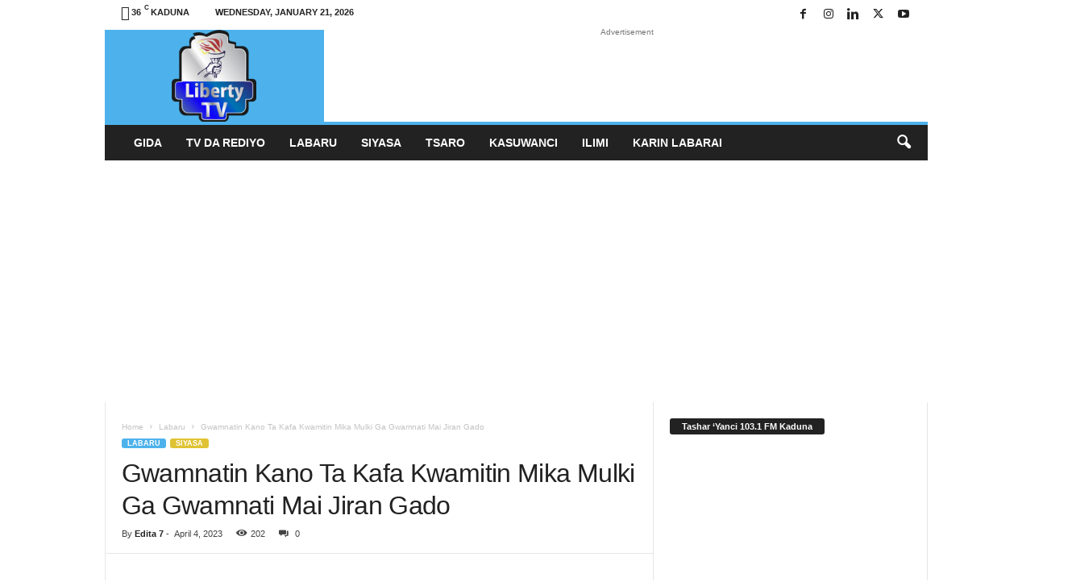

--- FILE ---
content_type: text/html; charset=UTF-8
request_url: https://hausa.libertytvradio.com/gwamnatin-kano-ta-kafa-kwamitin-mika-mulki-ga-gwamnati-mai-jiran-gado/
body_size: 33719
content:
<!doctype html >
<!--[if IE 8]><html class="ie8" lang="en-US"> <![endif]-->
<!--[if IE 9]><html class="ie9" lang="en-US"> <![endif]-->
<!--[if gt IE 8]><!--><html lang="en-US"> <!--<![endif]--><head><script data-no-optimize="1">var litespeed_docref=sessionStorage.getItem("litespeed_docref");litespeed_docref&&(Object.defineProperty(document,"referrer",{get:function(){return litespeed_docref}}),sessionStorage.removeItem("litespeed_docref"));</script> <title>Gwamnatin Kano Ta Kafa Kwamitin Mika Mulki Ga Gwamnati Mai Jiran Gado - Liberty TV/Radio Hausa - Labaru - Tashar &#039;Yanci!</title><meta charset="UTF-8" /><meta name="viewport" content="width=device-width, initial-scale=1.0"><link rel="pingback" href="https://hausa.libertytvradio.com/xmlrpc.php" /> <script type="litespeed/javascript">(()=>{var e={};e.g=function(){if("object"==typeof globalThis)return globalThis;try{return this||new Function("return this")()}catch(e){if("object"==typeof window)return window}}(),function({ampUrl:n,isCustomizePreview:t,isAmpDevMode:r,noampQueryVarName:o,noampQueryVarValue:s,disabledStorageKey:i,mobileUserAgents:a,regexRegex:c}){if("undefined"==typeof sessionStorage)return;const d=new RegExp(c);if(!a.some((e=>{const n=e.match(d);return!(!n||!new RegExp(n[1],n[2]).test(navigator.userAgent))||navigator.userAgent.includes(e)})))return;e.g.addEventListener("DOMContentLiteSpeedLoaded",(()=>{const e=document.getElementById("amp-mobile-version-switcher");if(!e)return;e.hidden=!1;const n=e.querySelector("a[href]");n&&n.addEventListener("click",(()=>{sessionStorage.removeItem(i)}))}));const g=r&&["paired-browsing-non-amp","paired-browsing-amp"].includes(window.name);if(sessionStorage.getItem(i)||t||g)return;const u=new URL(location.href),m=new URL(n);m.hash=u.hash,u.searchParams.has(o)&&s===u.searchParams.get(o)?sessionStorage.setItem(i,"1"):m.href!==u.href&&(window.stop(),location.replace(m.href))}({"ampUrl":"https:\/\/hausa.libertytvradio.com\/gwamnatin-kano-ta-kafa-kwamitin-mika-mulki-ga-gwamnati-mai-jiran-gado\/?amp=1","noampQueryVarName":"noamp","noampQueryVarValue":"mobile","disabledStorageKey":"amp_mobile_redirect_disabled","mobileUserAgents":["Mobile","Android","Silk\/","Kindle","BlackBerry","Opera Mini","Opera Mobi"],"regexRegex":"^\\\/((?:.|\\n)+)\\\/([i]*)$","isCustomizePreview":!1,"isAmpDevMode":!1})})()</script> <style>.fuse_social_icons_links {
			    display: block;
			}
			.facebook-awesome-social::before {
			    content: "\f09a" !important;
			}
			


			.awesome-social-img img {
			    position: absolute;
			    top: 50%;
			    left: 50%;
			    transform: translate(-50%,-50%);
			}

			.awesome-social-img {
			    position: relative;
			}			
			.icon_wrapper .awesome-social {
			    font-family: 'FuseAwesome' !important;
			}
			#icon_wrapper .fuse_social_icons_links .awesome-social {
			    font-family: "FuseAwesome" !important;
			    ext-rendering: auto !important;
			    -webkit-font-smoothing: antialiased !important;
			    -moz-osx-font-smoothing: grayscale !important;
			}
									
			
			#icon_wrapper{
				position: fixed;
				top: 50%;
				left: 0px;
				z-index: 99999;
			}
			
			.awesome-social

			{

            margin-top:2px;

			color: #fff !important;

			text-align: center !important;

			display: block;

			
			line-height: 51px !important;

			width: 48px !important;

			height: 48px !important;

			font-size: 28px !important;

			


			}

			
			.fuse_social_icons_links

			{

			outline:0 !important;



			}

			.fuse_social_icons_links:hover{

			text-decoration:none !important;

			}

			
			.fb-awesome-social

			{

			background: #3b5998;
			border-color: #3b5998;
			
			}
			.facebook-awesome-social

			{

			background: #3b5998;
			border-color: #3b5998;
						}
			
			.fuseicon-threads.threads-awesome-social.awesome-social::before {
			    content: "\e900";
			    font-family: 'FuseCustomIcons' !important;
			    			}

			.fuseicon-threads.threads-awesome-social.awesome-social {
			    background: #000;
			}


			.tw-awesome-social

			{

			background:#00aced;
			border-color: #00aced;
			
			}
			.twitter-awesome-social

			{

			background:#000;
			border-color: #000;
			
			}
			.rss-awesome-social

			{

			background:#FA9B39;
			border-color: #FA9B39;
			
			}

			.linkedin-awesome-social

			{

			background:#007bb6;
			border-color: #007bb6;
						}

			.youtube-awesome-social

			{

			background:#bb0000;
			border-color: #bb0000;
						}

			.flickr-awesome-social

			{

			background: #ff0084;
			border-color: #ff0084;
						}

			.pinterest-awesome-social

			{

			background:#cb2027;
			border-color: #cb2027;
						}

			.stumbleupon-awesome-social

			{

			background:#f74425 ;
			border-color: #f74425;
						}

			.google-plus-awesome-social

			{

			background:#f74425 ;
			border-color: #f74425;
						}

			.instagram-awesome-social

			{

			    background: -moz-linear-gradient(45deg, #f09433 0%, #e6683c 25%, #dc2743 50%, #cc2366 75%, #bc1888 100%);
			    background: -webkit-linear-gradient(45deg, #f09433 0%,#e6683c 25%,#dc2743 50%,#cc2366 75%,#bc1888 100%);
			    background: linear-gradient(45deg, #f09433 0%,#e6683c 25%,#dc2743 50%,#cc2366 75%,#bc1888 100%);
			    filter: progid:DXImageTransform.Microsoft.gradient( startColorstr='#f09433', endColorstr='#bc1888',GradientType=1 );
			    border-color: #f09433;
					    

			}

			.tumblr-awesome-social

			{

			background: #32506d ;
			border-color: #32506d;
						}

			.vine-awesome-social

			{

			background: #00bf8f ;
			border-color: #00bf8f;
						}

            .vk-awesome-social {



            background: #45668e ;
            border-color: #45668e;
            
            }

            .soundcloud-awesome-social

                {

            background: #ff3300 ;
            border-color: #ff3300;
            
                }

                .reddit-awesome-social{



            background: #ff4500 ;
            border-color: #ff4500;

                            }

                .stack-awesome-social{



            background: #fe7a15 ;
            border-color: #fe7a15;
            
                }

                .behance-awesome-social{

            background: #1769ff ;
            border-color: #1769ff;
            
                }

                .github-awesome-social{

            background: #999999 ;
            border-color: #999999;
            


                }

                .envelope-awesome-social{

                  background: #ccc ;
 				  border-color: #ccc;                 
 				                  }

/*  Mobile */</style><meta name='robots' content='index, follow, max-image-preview:large, max-snippet:-1, max-video-preview:-1' /><link rel="canonical" href="https://hausa.libertytvradio.com/gwamnatin-kano-ta-kafa-kwamitin-mika-mulki-ga-gwamnati-mai-jiran-gado/" /><meta property="og:locale" content="en_US" /><meta property="og:type" content="article" /><meta property="og:title" content="Gwamnatin Kano Ta Kafa Kwamitin Mika Mulki Ga Gwamnati Mai Jiran Gado - Liberty TV/Radio Hausa - Labaru - Tashar &#039;Yanci!" /><meta property="og:description" content="Majalisar zartarwa ta Jihar Kano, ta amince da kafa kwamitinmika mulki na mutane 17 ga gwamnati mai jiran gado a jihar. Haka kuma, Majalisar ta amince da wani karamin kwamitinmutane 100, wanda za a fitar da kundin tsarin mulki dagama’aikatu da hukumomi daban-daban a jihar Kano. Kwamishinan yada labarai da harkokin cikin gida na jiharKano [&hellip;]" /><meta property="og:url" content="https://hausa.libertytvradio.com/gwamnatin-kano-ta-kafa-kwamitin-mika-mulki-ga-gwamnati-mai-jiran-gado/" /><meta property="og:site_name" content="Liberty TV/Radio Hausa - Labaru - Tashar &#039;Yanci!" /><meta property="article:publisher" content="https://www.facebook.com/libertytvnews" /><meta property="article:published_time" content="2023-04-04T13:48:52+00:00" /><meta property="article:modified_time" content="2023-04-04T13:48:54+00:00" /><meta property="og:image" content="https://i0.wp.com/hausa.libertytvradio.com/wp-content/uploads/2023/04/download-12.jpg?fit=92%2C92&ssl=1" /><meta property="og:image:width" content="92" /><meta property="og:image:height" content="92" /><meta property="og:image:type" content="image/jpeg" /><meta name="author" content="Edita 7" /><meta name="twitter:card" content="summary_large_image" /><meta name="twitter:creator" content="@libertytvnews" /><meta name="twitter:site" content="@libertytvnews" /><meta name="twitter:label1" content="Written by" /><meta name="twitter:data1" content="Edita 7" /><meta name="twitter:label2" content="Est. reading time" /><meta name="twitter:data2" content="1 minute" /> <script type="application/ld+json" class="yoast-schema-graph">{"@context":"https://schema.org","@graph":[{"@type":"Article","@id":"https://hausa.libertytvradio.com/gwamnatin-kano-ta-kafa-kwamitin-mika-mulki-ga-gwamnati-mai-jiran-gado/#article","isPartOf":{"@id":"https://hausa.libertytvradio.com/gwamnatin-kano-ta-kafa-kwamitin-mika-mulki-ga-gwamnati-mai-jiran-gado/"},"author":{"name":"Edita 7","@id":"https://hausa.libertytvradio.com/#/schema/person/6f1d964967dd92baf6395537764d7aad"},"headline":"Gwamnatin Kano Ta Kafa Kwamitin Mika Mulki Ga Gwamnati Mai Jiran Gado","datePublished":"2023-04-04T13:48:52+00:00","dateModified":"2023-04-04T13:48:54+00:00","mainEntityOfPage":{"@id":"https://hausa.libertytvradio.com/gwamnatin-kano-ta-kafa-kwamitin-mika-mulki-ga-gwamnati-mai-jiran-gado/"},"wordCount":134,"commentCount":0,"image":{"@id":"https://hausa.libertytvradio.com/gwamnatin-kano-ta-kafa-kwamitin-mika-mulki-ga-gwamnati-mai-jiran-gado/#primaryimage"},"thumbnailUrl":"https://hausa.libertytvradio.com/wp-content/uploads/2023/04/download-12.jpg","articleSection":["Labaru","Siyasa"],"inLanguage":"en-US","potentialAction":[{"@type":"CommentAction","name":"Comment","target":["https://hausa.libertytvradio.com/gwamnatin-kano-ta-kafa-kwamitin-mika-mulki-ga-gwamnati-mai-jiran-gado/#respond"]}]},{"@type":"WebPage","@id":"https://hausa.libertytvradio.com/gwamnatin-kano-ta-kafa-kwamitin-mika-mulki-ga-gwamnati-mai-jiran-gado/","url":"https://hausa.libertytvradio.com/gwamnatin-kano-ta-kafa-kwamitin-mika-mulki-ga-gwamnati-mai-jiran-gado/","name":"Gwamnatin Kano Ta Kafa Kwamitin Mika Mulki Ga Gwamnati Mai Jiran Gado - Liberty TV/Radio Hausa - Labaru - Tashar &#039;Yanci!","isPartOf":{"@id":"https://hausa.libertytvradio.com/#website"},"primaryImageOfPage":{"@id":"https://hausa.libertytvradio.com/gwamnatin-kano-ta-kafa-kwamitin-mika-mulki-ga-gwamnati-mai-jiran-gado/#primaryimage"},"image":{"@id":"https://hausa.libertytvradio.com/gwamnatin-kano-ta-kafa-kwamitin-mika-mulki-ga-gwamnati-mai-jiran-gado/#primaryimage"},"thumbnailUrl":"https://hausa.libertytvradio.com/wp-content/uploads/2023/04/download-12.jpg","datePublished":"2023-04-04T13:48:52+00:00","dateModified":"2023-04-04T13:48:54+00:00","author":{"@id":"https://hausa.libertytvradio.com/#/schema/person/6f1d964967dd92baf6395537764d7aad"},"breadcrumb":{"@id":"https://hausa.libertytvradio.com/gwamnatin-kano-ta-kafa-kwamitin-mika-mulki-ga-gwamnati-mai-jiran-gado/#breadcrumb"},"inLanguage":"en-US","potentialAction":[{"@type":"ReadAction","target":["https://hausa.libertytvradio.com/gwamnatin-kano-ta-kafa-kwamitin-mika-mulki-ga-gwamnati-mai-jiran-gado/"]}]},{"@type":"ImageObject","inLanguage":"en-US","@id":"https://hausa.libertytvradio.com/gwamnatin-kano-ta-kafa-kwamitin-mika-mulki-ga-gwamnati-mai-jiran-gado/#primaryimage","url":"https://hausa.libertytvradio.com/wp-content/uploads/2023/04/download-12.jpg","contentUrl":"https://hausa.libertytvradio.com/wp-content/uploads/2023/04/download-12.jpg","width":92,"height":92},{"@type":"BreadcrumbList","@id":"https://hausa.libertytvradio.com/gwamnatin-kano-ta-kafa-kwamitin-mika-mulki-ga-gwamnati-mai-jiran-gado/#breadcrumb","itemListElement":[{"@type":"ListItem","position":1,"name":"Home","item":"https://hausa.libertytvradio.com/"},{"@type":"ListItem","position":2,"name":"Labaru","item":"https://hausa.libertytvradio.com/shafin-farko/"},{"@type":"ListItem","position":3,"name":"Gwamnatin Kano Ta Kafa Kwamitin Mika Mulki Ga Gwamnati Mai Jiran Gado"}]},{"@type":"WebSite","@id":"https://hausa.libertytvradio.com/#website","url":"https://hausa.libertytvradio.com/","name":"Liberty TV/Radio Hausa - Labaru - Tashar 'Yanci!","description":"Labaru, Alamurran Yau Da Kullum, Siyasa, Tsaro, Ilimi, Wasanni... - Tashar &#039;Yanci!","potentialAction":[{"@type":"SearchAction","target":{"@type":"EntryPoint","urlTemplate":"https://hausa.libertytvradio.com/?s={search_term_string}"},"query-input":{"@type":"PropertyValueSpecification","valueRequired":true,"valueName":"search_term_string"}}],"inLanguage":"en-US"},{"@type":"Person","@id":"https://hausa.libertytvradio.com/#/schema/person/6f1d964967dd92baf6395537764d7aad","name":"Edita 7","image":{"@type":"ImageObject","inLanguage":"en-US","@id":"https://hausa.libertytvradio.com/#/schema/person/image/","url":"https://hausa.libertytvradio.com/wp-content/litespeed/avatar/87021bdf3ac3bf9b9ccabc87ed9271b9.jpg?ver=1768584903","contentUrl":"https://hausa.libertytvradio.com/wp-content/litespeed/avatar/87021bdf3ac3bf9b9ccabc87ed9271b9.jpg?ver=1768584903","caption":"Edita 7"},"sameAs":["http://site4.libertyradiogroup.com.ng"],"url":"https://hausa.libertytvradio.com/author/ahmed/"}]}</script> <link rel='dns-prefetch' href='//secure.gravatar.com' /><link rel='dns-prefetch' href='//www.googletagmanager.com' /><link rel='dns-prefetch' href='//stats.wp.com' /><link rel='dns-prefetch' href='//jetpack.wordpress.com' /><link rel='dns-prefetch' href='//s0.wp.com' /><link rel='dns-prefetch' href='//public-api.wordpress.com' /><link rel='dns-prefetch' href='//0.gravatar.com' /><link rel='dns-prefetch' href='//1.gravatar.com' /><link rel='dns-prefetch' href='//2.gravatar.com' /><link rel='dns-prefetch' href='//pagead2.googlesyndication.com' /><link rel='preconnect' href='//c0.wp.com' /><link rel="alternate" type="application/rss+xml" title="Liberty TV/Radio Hausa - Labaru - Tashar &#039;Yanci! &raquo; Feed" href="https://hausa.libertytvradio.com/feed/" /><link rel="alternate" type="application/rss+xml" title="Liberty TV/Radio Hausa - Labaru - Tashar &#039;Yanci! &raquo; Comments Feed" href="https://hausa.libertytvradio.com/comments/feed/" /><link rel="alternate" type="application/rss+xml" title="Liberty TV/Radio Hausa - Labaru - Tashar &#039;Yanci! &raquo; Gwamnatin Kano Ta Kafa Kwamitin Mika Mulki Ga Gwamnati Mai Jiran Gado Comments Feed" href="https://hausa.libertytvradio.com/gwamnatin-kano-ta-kafa-kwamitin-mika-mulki-ga-gwamnati-mai-jiran-gado/feed/" /><link rel="alternate" title="oEmbed (JSON)" type="application/json+oembed" href="https://hausa.libertytvradio.com/wp-json/oembed/1.0/embed?url=https%3A%2F%2Fhausa.libertytvradio.com%2Fgwamnatin-kano-ta-kafa-kwamitin-mika-mulki-ga-gwamnati-mai-jiran-gado%2F" /><link rel="alternate" title="oEmbed (XML)" type="text/xml+oembed" href="https://hausa.libertytvradio.com/wp-json/oembed/1.0/embed?url=https%3A%2F%2Fhausa.libertytvradio.com%2Fgwamnatin-kano-ta-kafa-kwamitin-mika-mulki-ga-gwamnati-mai-jiran-gado%2F&#038;format=xml" /><style>@media screen and (max-width: 650px) {body {padding-bottom:60px;}}</style><style id='wp-img-auto-sizes-contain-inline-css' type='text/css'>img:is([sizes=auto i],[sizes^="auto," i]){contain-intrinsic-size:3000px 1500px}
/*# sourceURL=wp-img-auto-sizes-contain-inline-css */</style><link data-optimized="2" rel="stylesheet" href="https://hausa.libertytvradio.com/wp-content/litespeed/css/86e6dff7bde3437baf9af93ab5e0ccf8.css?ver=9eea9" /><link rel='stylesheet' id='jetpack_related-posts-css' href='https://c0.wp.com/p/jetpack/15.4/modules/related-posts/related-posts.css' type='text/css' media='all' /><link rel='stylesheet' id='wp-block-library-css' href='https://c0.wp.com/c/6.9/wp-includes/css/dist/block-library/style.min.css' type='text/css' media='all' /><style id='global-styles-inline-css' type='text/css'>:root{--wp--preset--aspect-ratio--square: 1;--wp--preset--aspect-ratio--4-3: 4/3;--wp--preset--aspect-ratio--3-4: 3/4;--wp--preset--aspect-ratio--3-2: 3/2;--wp--preset--aspect-ratio--2-3: 2/3;--wp--preset--aspect-ratio--16-9: 16/9;--wp--preset--aspect-ratio--9-16: 9/16;--wp--preset--color--black: #000000;--wp--preset--color--cyan-bluish-gray: #abb8c3;--wp--preset--color--white: #ffffff;--wp--preset--color--pale-pink: #f78da7;--wp--preset--color--vivid-red: #cf2e2e;--wp--preset--color--luminous-vivid-orange: #ff6900;--wp--preset--color--luminous-vivid-amber: #fcb900;--wp--preset--color--light-green-cyan: #7bdcb5;--wp--preset--color--vivid-green-cyan: #00d084;--wp--preset--color--pale-cyan-blue: #8ed1fc;--wp--preset--color--vivid-cyan-blue: #0693e3;--wp--preset--color--vivid-purple: #9b51e0;--wp--preset--gradient--vivid-cyan-blue-to-vivid-purple: linear-gradient(135deg,rgb(6,147,227) 0%,rgb(155,81,224) 100%);--wp--preset--gradient--light-green-cyan-to-vivid-green-cyan: linear-gradient(135deg,rgb(122,220,180) 0%,rgb(0,208,130) 100%);--wp--preset--gradient--luminous-vivid-amber-to-luminous-vivid-orange: linear-gradient(135deg,rgb(252,185,0) 0%,rgb(255,105,0) 100%);--wp--preset--gradient--luminous-vivid-orange-to-vivid-red: linear-gradient(135deg,rgb(255,105,0) 0%,rgb(207,46,46) 100%);--wp--preset--gradient--very-light-gray-to-cyan-bluish-gray: linear-gradient(135deg,rgb(238,238,238) 0%,rgb(169,184,195) 100%);--wp--preset--gradient--cool-to-warm-spectrum: linear-gradient(135deg,rgb(74,234,220) 0%,rgb(151,120,209) 20%,rgb(207,42,186) 40%,rgb(238,44,130) 60%,rgb(251,105,98) 80%,rgb(254,248,76) 100%);--wp--preset--gradient--blush-light-purple: linear-gradient(135deg,rgb(255,206,236) 0%,rgb(152,150,240) 100%);--wp--preset--gradient--blush-bordeaux: linear-gradient(135deg,rgb(254,205,165) 0%,rgb(254,45,45) 50%,rgb(107,0,62) 100%);--wp--preset--gradient--luminous-dusk: linear-gradient(135deg,rgb(255,203,112) 0%,rgb(199,81,192) 50%,rgb(65,88,208) 100%);--wp--preset--gradient--pale-ocean: linear-gradient(135deg,rgb(255,245,203) 0%,rgb(182,227,212) 50%,rgb(51,167,181) 100%);--wp--preset--gradient--electric-grass: linear-gradient(135deg,rgb(202,248,128) 0%,rgb(113,206,126) 100%);--wp--preset--gradient--midnight: linear-gradient(135deg,rgb(2,3,129) 0%,rgb(40,116,252) 100%);--wp--preset--font-size--small: 10px;--wp--preset--font-size--medium: 20px;--wp--preset--font-size--large: 30px;--wp--preset--font-size--x-large: 42px;--wp--preset--font-size--regular: 14px;--wp--preset--font-size--larger: 48px;--wp--preset--spacing--20: 0.44rem;--wp--preset--spacing--30: 0.67rem;--wp--preset--spacing--40: 1rem;--wp--preset--spacing--50: 1.5rem;--wp--preset--spacing--60: 2.25rem;--wp--preset--spacing--70: 3.38rem;--wp--preset--spacing--80: 5.06rem;--wp--preset--shadow--natural: 6px 6px 9px rgba(0, 0, 0, 0.2);--wp--preset--shadow--deep: 12px 12px 50px rgba(0, 0, 0, 0.4);--wp--preset--shadow--sharp: 6px 6px 0px rgba(0, 0, 0, 0.2);--wp--preset--shadow--outlined: 6px 6px 0px -3px rgb(255, 255, 255), 6px 6px rgb(0, 0, 0);--wp--preset--shadow--crisp: 6px 6px 0px rgb(0, 0, 0);}:where(.is-layout-flex){gap: 0.5em;}:where(.is-layout-grid){gap: 0.5em;}body .is-layout-flex{display: flex;}.is-layout-flex{flex-wrap: wrap;align-items: center;}.is-layout-flex > :is(*, div){margin: 0;}body .is-layout-grid{display: grid;}.is-layout-grid > :is(*, div){margin: 0;}:where(.wp-block-columns.is-layout-flex){gap: 2em;}:where(.wp-block-columns.is-layout-grid){gap: 2em;}:where(.wp-block-post-template.is-layout-flex){gap: 1.25em;}:where(.wp-block-post-template.is-layout-grid){gap: 1.25em;}.has-black-color{color: var(--wp--preset--color--black) !important;}.has-cyan-bluish-gray-color{color: var(--wp--preset--color--cyan-bluish-gray) !important;}.has-white-color{color: var(--wp--preset--color--white) !important;}.has-pale-pink-color{color: var(--wp--preset--color--pale-pink) !important;}.has-vivid-red-color{color: var(--wp--preset--color--vivid-red) !important;}.has-luminous-vivid-orange-color{color: var(--wp--preset--color--luminous-vivid-orange) !important;}.has-luminous-vivid-amber-color{color: var(--wp--preset--color--luminous-vivid-amber) !important;}.has-light-green-cyan-color{color: var(--wp--preset--color--light-green-cyan) !important;}.has-vivid-green-cyan-color{color: var(--wp--preset--color--vivid-green-cyan) !important;}.has-pale-cyan-blue-color{color: var(--wp--preset--color--pale-cyan-blue) !important;}.has-vivid-cyan-blue-color{color: var(--wp--preset--color--vivid-cyan-blue) !important;}.has-vivid-purple-color{color: var(--wp--preset--color--vivid-purple) !important;}.has-black-background-color{background-color: var(--wp--preset--color--black) !important;}.has-cyan-bluish-gray-background-color{background-color: var(--wp--preset--color--cyan-bluish-gray) !important;}.has-white-background-color{background-color: var(--wp--preset--color--white) !important;}.has-pale-pink-background-color{background-color: var(--wp--preset--color--pale-pink) !important;}.has-vivid-red-background-color{background-color: var(--wp--preset--color--vivid-red) !important;}.has-luminous-vivid-orange-background-color{background-color: var(--wp--preset--color--luminous-vivid-orange) !important;}.has-luminous-vivid-amber-background-color{background-color: var(--wp--preset--color--luminous-vivid-amber) !important;}.has-light-green-cyan-background-color{background-color: var(--wp--preset--color--light-green-cyan) !important;}.has-vivid-green-cyan-background-color{background-color: var(--wp--preset--color--vivid-green-cyan) !important;}.has-pale-cyan-blue-background-color{background-color: var(--wp--preset--color--pale-cyan-blue) !important;}.has-vivid-cyan-blue-background-color{background-color: var(--wp--preset--color--vivid-cyan-blue) !important;}.has-vivid-purple-background-color{background-color: var(--wp--preset--color--vivid-purple) !important;}.has-black-border-color{border-color: var(--wp--preset--color--black) !important;}.has-cyan-bluish-gray-border-color{border-color: var(--wp--preset--color--cyan-bluish-gray) !important;}.has-white-border-color{border-color: var(--wp--preset--color--white) !important;}.has-pale-pink-border-color{border-color: var(--wp--preset--color--pale-pink) !important;}.has-vivid-red-border-color{border-color: var(--wp--preset--color--vivid-red) !important;}.has-luminous-vivid-orange-border-color{border-color: var(--wp--preset--color--luminous-vivid-orange) !important;}.has-luminous-vivid-amber-border-color{border-color: var(--wp--preset--color--luminous-vivid-amber) !important;}.has-light-green-cyan-border-color{border-color: var(--wp--preset--color--light-green-cyan) !important;}.has-vivid-green-cyan-border-color{border-color: var(--wp--preset--color--vivid-green-cyan) !important;}.has-pale-cyan-blue-border-color{border-color: var(--wp--preset--color--pale-cyan-blue) !important;}.has-vivid-cyan-blue-border-color{border-color: var(--wp--preset--color--vivid-cyan-blue) !important;}.has-vivid-purple-border-color{border-color: var(--wp--preset--color--vivid-purple) !important;}.has-vivid-cyan-blue-to-vivid-purple-gradient-background{background: var(--wp--preset--gradient--vivid-cyan-blue-to-vivid-purple) !important;}.has-light-green-cyan-to-vivid-green-cyan-gradient-background{background: var(--wp--preset--gradient--light-green-cyan-to-vivid-green-cyan) !important;}.has-luminous-vivid-amber-to-luminous-vivid-orange-gradient-background{background: var(--wp--preset--gradient--luminous-vivid-amber-to-luminous-vivid-orange) !important;}.has-luminous-vivid-orange-to-vivid-red-gradient-background{background: var(--wp--preset--gradient--luminous-vivid-orange-to-vivid-red) !important;}.has-very-light-gray-to-cyan-bluish-gray-gradient-background{background: var(--wp--preset--gradient--very-light-gray-to-cyan-bluish-gray) !important;}.has-cool-to-warm-spectrum-gradient-background{background: var(--wp--preset--gradient--cool-to-warm-spectrum) !important;}.has-blush-light-purple-gradient-background{background: var(--wp--preset--gradient--blush-light-purple) !important;}.has-blush-bordeaux-gradient-background{background: var(--wp--preset--gradient--blush-bordeaux) !important;}.has-luminous-dusk-gradient-background{background: var(--wp--preset--gradient--luminous-dusk) !important;}.has-pale-ocean-gradient-background{background: var(--wp--preset--gradient--pale-ocean) !important;}.has-electric-grass-gradient-background{background: var(--wp--preset--gradient--electric-grass) !important;}.has-midnight-gradient-background{background: var(--wp--preset--gradient--midnight) !important;}.has-small-font-size{font-size: var(--wp--preset--font-size--small) !important;}.has-medium-font-size{font-size: var(--wp--preset--font-size--medium) !important;}.has-large-font-size{font-size: var(--wp--preset--font-size--large) !important;}.has-x-large-font-size{font-size: var(--wp--preset--font-size--x-large) !important;}
/*# sourceURL=global-styles-inline-css */</style><style id='classic-theme-styles-inline-css' type='text/css'>/*! This file is auto-generated */
.wp-block-button__link{color:#fff;background-color:#32373c;border-radius:9999px;box-shadow:none;text-decoration:none;padding:calc(.667em + 2px) calc(1.333em + 2px);font-size:1.125em}.wp-block-file__button{background:#32373c;color:#fff;text-decoration:none}
/*# sourceURL=/wp-includes/css/classic-themes.min.css */</style><style id='jetpack_facebook_likebox-inline-css' type='text/css'>.widget_facebook_likebox {
	overflow: hidden;
}

/*# sourceURL=https://hausa.libertytvradio.com/wp-content/plugins/jetpack/modules/widgets/facebook-likebox/style.css */</style><style id='td-theme-inline-css' type='text/css'>/* custom css - generated by TagDiv Composer */
        @media (max-width: 767px) {
            .td-header-desktop-wrap {
                display: none;
            }
        }
        @media (min-width: 767px) {
            .td-header-mobile-wrap {
                display: none;
            }
        }
    
	
/*# sourceURL=td-theme-inline-css */</style><style id='__EPYT__style-inline-css' type='text/css'>.epyt-gallery-thumb {
                        width: 33.333%;
                }
                
/*# sourceURL=__EPYT__style-inline-css */</style><link rel='stylesheet' id='wp-block-heading-css' href='https://c0.wp.com/c/6.9/wp-includes/blocks/heading/style.min.css' type='text/css' media='all' /><link rel='stylesheet' id='wp-block-paragraph-css' href='https://c0.wp.com/c/6.9/wp-includes/blocks/paragraph/style.min.css' type='text/css' media='all' /><link rel='stylesheet' id='sharedaddy-css' href='https://c0.wp.com/p/jetpack/15.4/modules/sharedaddy/sharing.css' type='text/css' media='all' /><link rel='stylesheet' id='social-logos-css' href='https://c0.wp.com/p/jetpack/15.4/_inc/social-logos/social-logos.min.css' type='text/css' media='all' /> <script id="jetpack_related-posts-js-extra" type="litespeed/javascript">var related_posts_js_options={"post_heading":"h4"}</script> <script type="litespeed/javascript" data-src="https://c0.wp.com/p/jetpack/15.4/_inc/build/related-posts/related-posts.min.js" id="jetpack_related-posts-js"></script> <script type="litespeed/javascript" data-src="https://c0.wp.com/c/6.9/wp-includes/js/jquery/jquery.min.js" id="jquery-core-js"></script> <script type="litespeed/javascript" data-src="https://c0.wp.com/c/6.9/wp-includes/js/jquery/jquery-migrate.min.js" id="jquery-migrate-js"></script> <script id="fuse-social-script-js-extra" type="litespeed/javascript">var fuse_social={"ajax_url":"https://hausa.libertytvradio.com/wp-admin/admin-ajax.php"}</script> 
 <script type="litespeed/javascript" data-src="https://www.googletagmanager.com/gtag/js?id=GT-KT4BS5W6" id="google_gtagjs-js"></script> <script id="google_gtagjs-js-after" type="litespeed/javascript">window.dataLayer=window.dataLayer||[];function gtag(){dataLayer.push(arguments)}
gtag("set","linker",{"domains":["hausa.libertytvradio.com"]});gtag("js",new Date());gtag("set","developer_id.dZTNiMT",!0);gtag("config","GT-KT4BS5W6")</script> <script id="__ytprefs__-js-extra" type="litespeed/javascript">var _EPYT_={"ajaxurl":"https://hausa.libertytvradio.com/wp-admin/admin-ajax.php","security":"87602d51a1","gallery_scrolloffset":"20","eppathtoscripts":"https://hausa.libertytvradio.com/wp-content/plugins/youtube-embed-plus/scripts/","eppath":"https://hausa.libertytvradio.com/wp-content/plugins/youtube-embed-plus/","epresponsiveselector":"[\"iframe.__youtube_prefs__\",\"iframe[src*='youtube.com']\",\"iframe[src*='youtube-nocookie.com']\",\"iframe[data-ep-src*='youtube.com']\",\"iframe[data-ep-src*='youtube-nocookie.com']\",\"iframe[data-ep-gallerysrc*='youtube.com']\"]","epdovol":"1","version":"14.2.4","evselector":"iframe.__youtube_prefs__[src], iframe[src*=\"youtube.com/embed/\"], iframe[src*=\"youtube-nocookie.com/embed/\"]","ajax_compat":"","maxres_facade":"eager","ytapi_load":"light","pause_others":"","stopMobileBuffer":"1","facade_mode":"","not_live_on_channel":""}</script> <link rel="https://api.w.org/" href="https://hausa.libertytvradio.com/wp-json/" /><link rel="alternate" title="JSON" type="application/json" href="https://hausa.libertytvradio.com/wp-json/wp/v2/posts/15828" /><link rel="EditURI" type="application/rsd+xml" title="RSD" href="https://hausa.libertytvradio.com/xmlrpc.php?rsd" /><meta name="generator" content="Redux 4.4.0" /><meta name="generator" content="Site Kit by Google 1.170.0" /> <script type="litespeed/javascript" data-src="https://www.googletagmanager.com/gtag/js?id=G-YNL77D05LH"></script> <script type="litespeed/javascript">window.dataLayer=window.dataLayer||[];function gtag(){dataLayer.push(arguments)}
gtag('js',new Date());gtag('config','G-YNL77D05LH')</script><link rel="alternate" type="text/html" media="only screen and (max-width: 640px)" href="https://hausa.libertytvradio.com/gwamnatin-kano-ta-kafa-kwamitin-mika-mulki-ga-gwamnati-mai-jiran-gado/?amp=1"><style>img#wpstats{display:none}</style><meta name="google-adsense-platform-account" content="ca-host-pub-2644536267352236"><meta name="google-adsense-platform-domain" content="sitekit.withgoogle.com"><meta name="onesignal" content="wordpress-plugin"/> <script type="litespeed/javascript">window.OneSignalDeferred=window.OneSignalDeferred||[];OneSignalDeferred.push(function(OneSignal){var oneSignal_options={};window._oneSignalInitOptions=oneSignal_options;oneSignal_options.serviceWorkerParam={scope:'/'};oneSignal_options.serviceWorkerPath='OneSignalSDKWorker.js.php';OneSignal.Notifications.setDefaultUrl("https://hausa.libertytvradio.com");oneSignal_options.wordpress=!0;oneSignal_options.appId='eaafff98-e283-447b-9cfd-dcb70b29b011';oneSignal_options.allowLocalhostAsSecureOrigin=!0;oneSignal_options.welcomeNotification={};oneSignal_options.welcomeNotification.title="";oneSignal_options.welcomeNotification.message="";oneSignal_options.path="https://hausa.libertytvradio.com/wp-content/plugins/onesignal-free-web-push-notifications/sdk_files/";oneSignal_options.safari_web_id="web.onesignal.auto.59acb98d-1515-493b-98a5-7443c569eebc";oneSignal_options.promptOptions={};oneSignal_options.notifyButton={};oneSignal_options.notifyButton.enable=!0;oneSignal_options.notifyButton.position='bottom-right';oneSignal_options.notifyButton.theme='default';oneSignal_options.notifyButton.size='large';oneSignal_options.notifyButton.showCredit=!0;oneSignal_options.notifyButton.text={};OneSignal.init(window._oneSignalInitOptions)});function documentInitOneSignal(){var oneSignal_elements=document.getElementsByClassName("OneSignal-prompt");var oneSignalLinkClickHandler=function(event){OneSignal.Notifications.requestPermission();event.preventDefault()};for(var i=0;i<oneSignal_elements.length;i++)
oneSignal_elements[i].addEventListener('click',oneSignalLinkClickHandler,!1);}
if(document.readyState==='complete'){documentInitOneSignal()}else{window.addEventListener("load",function(event){documentInitOneSignal()})}</script> <link rel="amphtml" href="https://hausa.libertytvradio.com/gwamnatin-kano-ta-kafa-kwamitin-mika-mulki-ga-gwamnati-mai-jiran-gado/?amp=1">
 <script type="text/javascript" async="async" src="https://pagead2.googlesyndication.com/pagead/js/adsbygoogle.js?client=ca-pub-2517313553335341&amp;host=ca-host-pub-2644536267352236" crossorigin="anonymous"></script> <style>#amp-mobile-version-switcher{left:0;position:absolute;width:100%;z-index:100}#amp-mobile-version-switcher>a{background-color:#444;border:0;color:#eaeaea;display:block;font-family:-apple-system,BlinkMacSystemFont,Segoe UI,Roboto,Oxygen-Sans,Ubuntu,Cantarell,Helvetica Neue,sans-serif;font-size:16px;font-weight:600;padding:15px 0;text-align:center;-webkit-text-decoration:none;text-decoration:none}#amp-mobile-version-switcher>a:active,#amp-mobile-version-switcher>a:focus,#amp-mobile-version-switcher>a:hover{-webkit-text-decoration:underline;text-decoration:underline}</style> <script id="td-generated-header-js" type="litespeed/javascript">var tdBlocksArray=[];function tdBlock(){this.id='';this.block_type=1;this.atts='';this.td_column_number='';this.td_current_page=1;this.post_count=0;this.found_posts=0;this.max_num_pages=0;this.td_filter_value='';this.is_ajax_running=!1;this.td_user_action='';this.header_color='';this.ajax_pagination_infinite_stop=''}(function(){var htmlTag=document.getElementsByTagName("html")[0];if(navigator.userAgent.indexOf("MSIE 10.0")>-1){htmlTag.className+=' ie10'}
if(!!navigator.userAgent.match(/Trident.*rv\:11\./)){htmlTag.className+=' ie11'}
if(navigator.userAgent.indexOf("Edge")>-1){htmlTag.className+=' ieEdge'}
if(/(iPad|iPhone|iPod)/g.test(navigator.userAgent)){htmlTag.className+=' td-md-is-ios'}
var user_agent=navigator.userAgent.toLowerCase();if(user_agent.indexOf("android")>-1){htmlTag.className+=' td-md-is-android'}
if(-1!==navigator.userAgent.indexOf('Mac OS X')){htmlTag.className+=' td-md-is-os-x'}
if(/chrom(e|ium)/.test(navigator.userAgent.toLowerCase())){htmlTag.className+=' td-md-is-chrome'}
if(-1!==navigator.userAgent.indexOf('Firefox')){htmlTag.className+=' td-md-is-firefox'}
if(-1!==navigator.userAgent.indexOf('Safari')&&-1===navigator.userAgent.indexOf('Chrome')){htmlTag.className+=' td-md-is-safari'}
if(-1!==navigator.userAgent.indexOf('IEMobile')){htmlTag.className+=' td-md-is-iemobile'}})();var tdLocalCache={};(function(){"use strict";tdLocalCache={data:{},remove:function(resource_id){delete tdLocalCache.data[resource_id]},exist:function(resource_id){return tdLocalCache.data.hasOwnProperty(resource_id)&&tdLocalCache.data[resource_id]!==null},get:function(resource_id){return tdLocalCache.data[resource_id]},set:function(resource_id,cachedData){tdLocalCache.remove(resource_id);tdLocalCache.data[resource_id]=cachedData}}})();var td_viewport_interval_list=[{"limitBottom":767,"sidebarWidth":251},{"limitBottom":1023,"sidebarWidth":339}];var td_animation_stack_effect="type0";var tds_animation_stack=!0;var td_animation_stack_specific_selectors=".entry-thumb, img, .td-lazy-img";var td_animation_stack_general_selectors=".td-animation-stack img, .td-animation-stack .entry-thumb, .post img, .td-animation-stack .td-lazy-img";var tdc_is_installed="yes";var td_ajax_url="https:\/\/hausa.libertytvradio.com\/wp-admin\/admin-ajax.php?td_theme_name=Newsmag&v=5.4.3.2";var td_get_template_directory_uri="https:\/\/hausa.libertytvradio.com\/wp-content\/plugins\/td-composer\/legacy\/common";var tds_snap_menu="snap";var tds_logo_on_sticky="show_header_logo";var tds_header_style="2";var td_please_wait="Please wait...";var td_email_user_pass_incorrect="User or password incorrect!";var td_email_user_incorrect="Email or username incorrect!";var td_email_incorrect="Email incorrect!";var td_user_incorrect="Username incorrect!";var td_email_user_empty="Email or username empty!";var td_pass_empty="Pass empty!";var td_pass_pattern_incorrect="Invalid Pass Pattern!";var td_retype_pass_incorrect="Retyped Pass incorrect!";var tds_more_articles_on_post_enable="show";var tds_more_articles_on_post_time_to_wait="";var tds_more_articles_on_post_pages_distance_from_top=600;var tds_captcha="";var tds_theme_color_site_wide="#4db2ec";var tds_smart_sidebar="";var tdThemeName="Newsmag";var tdThemeNameWl="Newsmag";var td_magnific_popup_translation_tPrev="Previous (Left arrow key)";var td_magnific_popup_translation_tNext="Next (Right arrow key)";var td_magnific_popup_translation_tCounter="%curr% of %total%";var td_magnific_popup_translation_ajax_tError="The content from %url% could not be loaded.";var td_magnific_popup_translation_image_tError="The image #%curr% could not be loaded.";var tdBlockNonce="f2f3c1c3bc";var tdMobileMenu="enabled";var tdMobileSearch="enabled";var tdDateNamesI18n={"month_names":["January","February","March","April","May","June","July","August","September","October","November","December"],"month_names_short":["Jan","Feb","Mar","Apr","May","Jun","Jul","Aug","Sep","Oct","Nov","Dec"],"day_names":["Sunday","Monday","Tuesday","Wednesday","Thursday","Friday","Saturday"],"day_names_short":["Sun","Mon","Tue","Wed","Thu","Fri","Sat"]};var td_deploy_mode="deploy";var td_ad_background_click_link="http:\/\/site4.libertyradiogroup.com.ng";var td_ad_background_click_target="_blank"</script> <style>/* custom css - generated by TagDiv Composer */
    
.td-footer-container::before {
        background-image: url('https://hausa.libertytvradio.com/wp-content/uploads/2019/05/liberty-TV-logo-512x557-414x450.png');
    }

    
    .td-footer-container::before {
        background-position: center center;
    }

    
    .td-footer-container::before {
        opacity: 0.10;
    }</style> <script type="application/ld+json">{
        "@context": "https://schema.org",
        "@type": "BreadcrumbList",
        "itemListElement": [
            {
                "@type": "ListItem",
                "position": 1,
                "item": {
                    "@type": "WebSite",
                    "@id": "https://hausa.libertytvradio.com/",
                    "name": "Home"
                }
            },
            {
                "@type": "ListItem",
                "position": 2,
                    "item": {
                    "@type": "WebPage",
                    "@id": "https://hausa.libertytvradio.com/category/labaru/",
                    "name": "Labaru"
                }
            }
            ,{
                "@type": "ListItem",
                "position": 3,
                    "item": {
                    "@type": "WebPage",
                    "@id": "https://hausa.libertytvradio.com/gwamnatin-kano-ta-kafa-kwamitin-mika-mulki-ga-gwamnati-mai-jiran-gado/",
                    "name": "Gwamnatin Kano Ta Kafa Kwamitin Mika Mulki Ga Gwamnati Mai Jiran Gado"                                
                }
            }    
        ]
    }</script> <link rel="icon" href="https://hausa.libertytvradio.com/wp-content/uploads/2019/05/liberty-TV-logo-512x557-300x557.png" sizes="32x32" /><link rel="icon" href="https://hausa.libertytvradio.com/wp-content/uploads/2019/05/liberty-TV-logo-512x557-300x557.png" sizes="192x192" /><link rel="apple-touch-icon" href="https://hausa.libertytvradio.com/wp-content/uploads/2019/05/liberty-TV-logo-512x557-300x557.png" /><meta name="msapplication-TileImage" content="https://hausa.libertytvradio.com/wp-content/uploads/2019/05/liberty-TV-logo-512x557-300x557.png" /><style id="tdw-css-placeholder">/* custom css - generated by TagDiv Composer */</style></head><body data-rsssl=1 class="wp-singular post-template-default single single-post postid-15828 single-format-standard wp-theme-Newsmag wp-child-theme-Newsmag-child gwamnatin-kano-ta-kafa-kwamitin-mika-mulki-ga-gwamnati-mai-jiran-gado global-block-template-1 td-animation-stack-type0 td-full-layout" itemscope="itemscope" itemtype="https://schema.org/WebPage"><div class="td-scroll-up  td-hide-scroll-up-on-mob"  style="display:none;"><i class="td-icon-menu-up"></i></div><div class="td-menu-background"></div><div id="td-mobile-nav"><div class="td-mobile-container"><div class="td-menu-socials-wrap"><div class="td-menu-socials">
<span class="td-social-icon-wrap">
<a target="_blank" href="https://www.facebook.com/libertytvnews" title="Facebook">
<i class="td-icon-font td-icon-facebook"></i>
<span style="display: none">Facebook</span>
</a>
</span>
<span class="td-social-icon-wrap">
<a target="_blank" href="https://www.instagram.com/libertytvng" title="Instagram">
<i class="td-icon-font td-icon-instagram"></i>
<span style="display: none">Instagram</span>
</a>
</span>
<span class="td-social-icon-wrap">
<a target="_blank" href="https://www.linkedin.com/in/liberty-tv-8692b7146/" title="Linkedin">
<i class="td-icon-font td-icon-linkedin"></i>
<span style="display: none">Linkedin</span>
</a>
</span>
<span class="td-social-icon-wrap">
<a target="_blank" href="https://www.twitter.com/libertytvnews" title="Twitter">
<i class="td-icon-font td-icon-twitter"></i>
<span style="display: none">Twitter</span>
</a>
</span>
<span class="td-social-icon-wrap">
<a target="_blank" href="https://www.youtube.com/c/LibertyTVNews" title="Youtube">
<i class="td-icon-font td-icon-youtube"></i>
<span style="display: none">Youtube</span>
</a>
</span></div><div class="td-mobile-close">
<span><i class="td-icon-close-mobile"></i></span></div></div><div class="td-mobile-content"><div class="menu-main-menu-container"><ul id="menu-main-menu" class="td-mobile-main-menu"><li id="menu-item-1956" class="menu-item menu-item-type-post_type menu-item-object-page menu-item-home menu-item-first menu-item-1956"><a href="https://hausa.libertytvradio.com/">Gida</a></li><li id="menu-item-1731" class="menu-item menu-item-type-post_type menu-item-object-page menu-item-has-children menu-item-1731"><a href="https://hausa.libertytvradio.com/ji-ka-gani/">TV Da Rediyo<i class="td-icon-menu-right td-element-after"></i></a><ul class="sub-menu"><li id="menu-item-1732" class="menu-item menu-item-type-post_type menu-item-object-page menu-item-1732"><a href="https://hausa.libertytvradio.com/liberty-tv-youtube/">Liberty TV YouTube</a></li><li id="menu-item-53" class="menu-item menu-item-type-post_type menu-item-object-page menu-item-53"><a href="https://hausa.libertytvradio.com/tashar-yanci-103-1-fm/">Tashar ‘Yanci 103.1 FM Kaduna</a></li><li id="menu-item-54" class="menu-item menu-item-type-post_type menu-item-object-page menu-item-54"><a href="https://hausa.libertytvradio.com/liberty-radio-103-3-fm-abuja/">Liberty Radio 103.3 FM Abuja</a></li><li id="menu-item-4749" class="menu-item menu-item-type-post_type menu-item-object-page menu-item-4749"><a href="https://hausa.libertytvradio.com/liberty-radio-91-7-fm-kaduna/">Liberty Radio 91.7 FM Kaduna</a></li><li id="menu-item-9313" class="menu-item menu-item-type-post_type menu-item-object-page menu-item-9313"><a href="https://hausa.libertytvradio.com/liberty-radio-103-3-fm-kano/">Liberty Radio 103.3 FM Kano</a></li></ul></li><li id="menu-item-21" class="menu-item menu-item-type-post_type menu-item-object-page current_page_parent menu-item-has-children menu-item-21"><a href="https://hausa.libertytvradio.com/shafin-farko/">Labaru<i class="td-icon-menu-right td-element-after"></i></a><ul class="sub-menu"><li id="menu-item-0" class="menu-item-0"><a href="https://hausa.libertytvradio.com/category/labaru/ilimi/">Ilimi</a></li><li class="menu-item-0"><a href="https://hausa.libertytvradio.com/category/labaru/kasuwanci/">Kasuwanci</a></li><li class="menu-item-0"><a href="https://hausa.libertytvradio.com/category/labaru/kimiyya/">Kimiyya</a></li><li class="menu-item-0"><a href="https://hausa.libertytvradio.com/category/labaru/kiwon-lafiya/">Kiwon Lafiya</a></li><li class="menu-item-0"><a href="https://hausa.libertytvradio.com/category/labaru/labarun-ketare/">Labarun Ketare</a></li></ul></li><li id="menu-item-20332" class="menu-item menu-item-type-taxonomy menu-item-object-category current-post-ancestor current-menu-parent current-post-parent menu-item-20332"><a href="https://hausa.libertytvradio.com/category/labaru/siysa/">Siyasa</a></li><li id="menu-item-20333" class="menu-item menu-item-type-taxonomy menu-item-object-category menu-item-20333"><a href="https://hausa.libertytvradio.com/category/labaru/tsaro/">Tsaro</a></li><li id="menu-item-20329" class="menu-item menu-item-type-taxonomy menu-item-object-category menu-item-20329"><a href="https://hausa.libertytvradio.com/category/labaru/kasuwanci/">Kasuwanci</a></li><li id="menu-item-20328" class="menu-item menu-item-type-taxonomy menu-item-object-category menu-item-20328"><a href="https://hausa.libertytvradio.com/category/labaru/ilimi/">Ilimi</a></li><li id="menu-item-20336" class="menu-item menu-item-type-custom menu-item-object-custom menu-item-has-children menu-item-20336"><a href="#">Karin Labarai<i class="td-icon-menu-right td-element-after"></i></a><ul class="sub-menu"><li id="menu-item-20330" class="menu-item menu-item-type-taxonomy menu-item-object-category menu-item-20330"><a href="https://hausa.libertytvradio.com/category/labaru/kiwon-lafiya/">Kiwon Lafiya</a></li><li id="menu-item-20337" class="menu-item menu-item-type-taxonomy menu-item-object-category menu-item-20337"><a href="https://hausa.libertytvradio.com/category/labaru/kimiyya/">Kimiyya</a></li><li id="menu-item-20334" class="menu-item menu-item-type-taxonomy menu-item-object-category menu-item-20334"><a href="https://hausa.libertytvradio.com/category/labaru/wasanni/">Wasanni</a></li><li id="menu-item-20335" class="menu-item menu-item-type-taxonomy menu-item-object-category menu-item-20335"><a href="https://hausa.libertytvradio.com/category/labarun-ketare-2/">Labarun Ketare</a></li></ul></li></ul></div></div></div></div><div class="td-search-background"></div><div class="td-search-wrap-mob"><div class="td-drop-down-search"><form method="get" class="td-search-form" action="https://hausa.libertytvradio.com/"><div class="td-search-close">
<span><i class="td-icon-close-mobile"></i></span></div><div role="search" class="td-search-input">
<span>Search</span>
<input id="td-header-search-mob" type="text" value="" name="s" autocomplete="off" /></div></form><div id="td-aj-search-mob"></div></div></div><div id="td-outer-wrap"><div class="td-outer-container"><div class="td-header-container td-header-wrap td-header-style-2"><div class="td-header-row td-header-top-menu"><div class="td-top-bar-container top-bar-style-1"><div class="td-header-sp-top-menu"><div class="td-weather-top-widget" id="td_top_weather_uid">
<i class="td-icons scattered-clouds-d"></i><div class="td-weather-now" data-block-uid="td_top_weather_uid">
<span class="td-big-degrees">36</span>
<span class="td-weather-unit">C</span></div><div class="td-weather-header"><div class="td-weather-city">Kaduna</div></div></div><div class="td_data_time"><div >Wednesday, January 21, 2026</div></div></div><div class="td-header-sp-top-widget">
<span class="td-social-icon-wrap">
<a target="_blank" href="https://www.facebook.com/libertytvnews" title="Facebook">
<i class="td-icon-font td-icon-facebook"></i>
<span style="display: none">Facebook</span>
</a>
</span>
<span class="td-social-icon-wrap">
<a target="_blank" href="https://www.instagram.com/libertytvng" title="Instagram">
<i class="td-icon-font td-icon-instagram"></i>
<span style="display: none">Instagram</span>
</a>
</span>
<span class="td-social-icon-wrap">
<a target="_blank" href="https://www.linkedin.com/in/liberty-tv-8692b7146/" title="Linkedin">
<i class="td-icon-font td-icon-linkedin"></i>
<span style="display: none">Linkedin</span>
</a>
</span>
<span class="td-social-icon-wrap">
<a target="_blank" href="https://www.twitter.com/libertytvnews" title="Twitter">
<i class="td-icon-font td-icon-twitter"></i>
<span style="display: none">Twitter</span>
</a>
</span>
<span class="td-social-icon-wrap">
<a target="_blank" href="https://www.youtube.com/c/LibertyTVNews" title="Youtube">
<i class="td-icon-font td-icon-youtube"></i>
<span style="display: none">Youtube</span>
</a>
</span></div></div></div><div class="td-header-row td-header-header"><div class="td-header-sp-logo">
<a class="td-main-logo" href="https://hausa.libertytvradio.com/">
<img data-lazyloaded="1" src="[data-uri]" width="276" height="300" class="td-retina-data" data-retina="https://hausa.libertytvradio.com/wp-content/uploads/2019/04/liberty-TV-logo-512x557-276x300.png" data-src="https://hausa.libertytvradio.com/wp-content/uploads/2019/04/liberty-TV-logo-512x557-276x300.png" alt="Liberty TV/Radio" title="Liberty TV... Tashar \'Yanci"/>
<span class="td-visual-hidden">Liberty TV/Radio Hausa &#8211; Labaru &#8211; Tashar &#039;Yanci!</span>
</a></div><div class="td-header-sp-rec"><div class="td-header-ad-wrap  td-ad-m td-ad-tp td-ad-p">
 <script async src="//pagead2.googlesyndication.com/pagead/js/adsbygoogle.js"></script><div class="td-g-rec td-g-rec-id-header tdi_1 td_block_template_1"> <script type="litespeed/javascript">var td_screen_width=document.body.clientWidth;window.addEventListener("load",function(){var placeAdEl=document.getElementById("td-ad-placeholder");if(null!==placeAdEl&&td_screen_width>=1024){var adEl=document.createElement("ins");placeAdEl.replaceWith(adEl);adEl.setAttribute("class","adsbygoogle");adEl.setAttribute("style","display:inline-block;width:728px;height:90px");adEl.setAttribute("data-ad-client","ca-pub-2517313553335341");adEl.setAttribute("data-ad-slot","");(adsbygoogle=window.adsbygoogle||[]).push({})}});window.addEventListener("load",function(){var placeAdEl=document.getElementById("td-ad-placeholder");if(null!==placeAdEl&&td_screen_width>=768&&td_screen_width<1024){var adEl=document.createElement("ins");placeAdEl.replaceWith(adEl);adEl.setAttribute("class","adsbygoogle");adEl.setAttribute("style","display:inline-block;width:468px;height:60px");adEl.setAttribute("data-ad-client","ca-pub-2517313553335341");adEl.setAttribute("data-ad-slot","");(adsbygoogle=window.adsbygoogle||[]).push({})}});window.addEventListener("load",function(){var placeAdEl=document.getElementById("td-ad-placeholder");if(null!==placeAdEl&&td_screen_width<768){var adEl=document.createElement("ins");placeAdEl.replaceWith(adEl);adEl.setAttribute("class","adsbygoogle");adEl.setAttribute("style","display:inline-block;width:320px;height:50px");adEl.setAttribute("data-ad-client","ca-pub-2517313553335341");adEl.setAttribute("data-ad-slot","");(adsbygoogle=window.adsbygoogle||[]).push({})}})</script> <span class="td-adspot-title">Advertisement</span><noscript id="td-ad-placeholder"></noscript></div></div></div></div><div class="td-header-menu-wrap"><div class="td-header-row td-header-border td-header-main-menu"><div id="td-header-menu" role="navigation"><div id="td-top-mobile-toggle"><span><i class="td-icon-font td-icon-mobile"></i></span></div><div class="td-main-menu-logo td-logo-in-header">
<a class="td-mobile-logo td-sticky-header" href="https://hausa.libertytvradio.com/">
<img data-lazyloaded="1" src="[data-uri]" class="td-retina-data" data-retina="https://hausa.libertytvradio.com/wp-content/uploads/2019/04/liberty-TV-logo1-277x300.png" data-src="https://hausa.libertytvradio.com/wp-content/uploads/2019/04/liberty-TV-logo5.png" alt="Liberty TV/Radio" title="Liberty TV... Tashar \'Yanci"  width="230" height="250"/>
</a>
<a class="td-header-logo td-sticky-header" href="https://hausa.libertytvradio.com/">
<img data-lazyloaded="1" src="[data-uri]" class="td-retina-data" data-retina="https://hausa.libertytvradio.com/wp-content/uploads/2019/04/liberty-TV-logo-512x557-276x300.png" data-src="https://hausa.libertytvradio.com/wp-content/uploads/2019/04/liberty-TV-logo-512x557-276x300.png" alt="Liberty TV/Radio" title="Liberty TV... Tashar \'Yanci"  width="230" height="250"/>
</a></div><div class="menu-main-menu-container"><ul id="menu-main-menu-1" class="sf-menu"><li class="menu-item menu-item-type-post_type menu-item-object-page menu-item-home menu-item-first td-menu-item td-normal-menu menu-item-1956"><a href="https://hausa.libertytvradio.com/">Gida</a></li><li class="menu-item menu-item-type-post_type menu-item-object-page menu-item-has-children td-menu-item td-normal-menu menu-item-1731"><a href="https://hausa.libertytvradio.com/ji-ka-gani/">TV Da Rediyo</a><ul class="sub-menu"><li class="menu-item menu-item-type-post_type menu-item-object-page td-menu-item td-normal-menu menu-item-1732"><a href="https://hausa.libertytvradio.com/liberty-tv-youtube/">Liberty TV YouTube</a></li><li class="menu-item menu-item-type-post_type menu-item-object-page td-menu-item td-normal-menu menu-item-53"><a href="https://hausa.libertytvradio.com/tashar-yanci-103-1-fm/">Tashar ‘Yanci 103.1 FM Kaduna</a></li><li class="menu-item menu-item-type-post_type menu-item-object-page td-menu-item td-normal-menu menu-item-54"><a href="https://hausa.libertytvradio.com/liberty-radio-103-3-fm-abuja/">Liberty Radio 103.3 FM Abuja</a></li><li class="menu-item menu-item-type-post_type menu-item-object-page td-menu-item td-normal-menu menu-item-4749"><a href="https://hausa.libertytvradio.com/liberty-radio-91-7-fm-kaduna/">Liberty Radio 91.7 FM Kaduna</a></li><li class="menu-item menu-item-type-post_type menu-item-object-page td-menu-item td-normal-menu menu-item-9313"><a href="https://hausa.libertytvradio.com/liberty-radio-103-3-fm-kano/">Liberty Radio 103.3 FM Kano</a></li></ul></li><li class="menu-item menu-item-type-post_type menu-item-object-page current_page_parent td-menu-item td-mega-menu menu-item-21"><a href="https://hausa.libertytvradio.com/shafin-farko/">Labaru</a><ul class="sub-menu"><li class="menu-item-0"><div class="td-container-border"><div class="td-mega-grid"><script type="litespeed/javascript">var block_tdi_2=new tdBlock();block_tdi_2.id="tdi_2";block_tdi_2.atts='{"limit":"5","td_column_number":3,"ajax_pagination":"next_prev","category_id":"6","show_child_cat":5,"td_ajax_filter_type":"td_category_ids_filter","td_ajax_preloading":"","block_type":"td_block_mega_menu","block_template_id":"","header_color":"","ajax_pagination_infinite_stop":"","offset":"","td_filter_default_txt":"","td_ajax_filter_ids":"","el_class":"","color_preset":"","ajax_pagination_next_prev_swipe":"","border_top":"","css":"","tdc_css":"","class":"tdi_2","tdc_css_class":"tdi_2","tdc_css_class_style":"tdi_2_rand_style"}';block_tdi_2.td_column_number="3";block_tdi_2.block_type="td_block_mega_menu";block_tdi_2.post_count="5";block_tdi_2.found_posts="5533";block_tdi_2.header_color="";block_tdi_2.ajax_pagination_infinite_stop="";block_tdi_2.max_num_pages="1107";tdBlocksArray.push(block_tdi_2)</script><div class="td_block_wrap td_block_mega_menu tdi_2 td_with_ajax_pagination td-pb-border-top td_block_template_1"  data-td-block-uid="tdi_2" ><div id=tdi_2 class="td_block_inner"><div class="td-mega-row"><div class="td-mega-span"><div class="td_module_mega_menu td-animation-stack td_mod_mega_menu td-cpt-post"><div class="td-module-image"><div class="td-module-thumb"><a href="https://hausa.libertytvradio.com/garba-shehu-buhari-ya-kasance-shugaba-mai-gaskiya-da-tausayin-talaka/"  rel="bookmark" class="td-image-wrap " title="Garba Shehu:  Buhari Ya Kasance Shugaba Mai Gaskiya da Tausayin Talaka" ><img class="entry-thumb" src="" alt="OIP (3)" title="Garba Shehu:  Buhari Ya Kasance Shugaba Mai Gaskiya da Tausayin Talaka" data-type="image_tag" data-img-url="https://hausa.libertytvradio.com/wp-content/uploads/2024/12/OIP-3-180x135.jpg"  width="180" height="135" /></a></div></div><div class="item-details"><div class="entry-title td-module-title"><a href="https://hausa.libertytvradio.com/garba-shehu-buhari-ya-kasance-shugaba-mai-gaskiya-da-tausayin-talaka/"  rel="bookmark" title="Garba Shehu:  Buhari Ya Kasance Shugaba Mai Gaskiya da Tausayin Talaka">Garba Shehu:  Buhari Ya Kasance Shugaba Mai Gaskiya da Tausayin Talaka</a></div></div></div></div><div class="td-mega-span"><div class="td_module_mega_menu td-animation-stack td_mod_mega_menu td-cpt-post"><div class="td-module-image"><div class="td-module-thumb"><a href="https://hausa.libertytvradio.com/zargin-taaddanci-shugaban-karamar-hukumar-yagba-da-yan-banga-na-neman-hallaka-ni-ardo-babuga/"  rel="bookmark" class="td-image-wrap " title="Zargin Ta’addanci: Shugaban Karamar Hukumar Yagba da ‘Yan Banga na Neman Hallaka ni &#8211; Ardo Babuga" ><img class="entry-thumb" src="" alt="OIP (2)" title="Zargin Ta’addanci: Shugaban Karamar Hukumar Yagba da ‘Yan Banga na Neman Hallaka ni &#8211; Ardo Babuga" data-type="image_tag" data-img-url="https://hausa.libertytvradio.com/wp-content/uploads/2024/12/OIP-2-180x135.jpg"  width="180" height="135" /></a></div></div><div class="item-details"><div class="entry-title td-module-title"><a href="https://hausa.libertytvradio.com/zargin-taaddanci-shugaban-karamar-hukumar-yagba-da-yan-banga-na-neman-hallaka-ni-ardo-babuga/"  rel="bookmark" title="Zargin Ta’addanci: Shugaban Karamar Hukumar Yagba da ‘Yan Banga na Neman Hallaka ni &#8211; Ardo Babuga">Zargin Ta’addanci: Shugaban Karamar Hukumar Yagba da ‘Yan Banga na Neman Hallaka ni &#8211; Ardo Babuga</a></div></div></div></div><div class="td-mega-span"><div class="td_module_mega_menu td-animation-stack td_mod_mega_menu td-cpt-post"><div class="td-module-image"><div class="td-module-thumb"><a href="https://hausa.libertytvradio.com/jihar-neja-gobara-ta-kona-kayayyakin-miliyoyin-naira/"  rel="bookmark" class="td-image-wrap " title="Jihar Neja: Gobara Ta Kona Kayayyakin Miliyoyin Naira" ><img class="entry-thumb" src="" alt="1216202475428 b3c5b717b04a4f1bac921da64bb70536" title="Jihar Neja: Gobara Ta Kona Kayayyakin Miliyoyin Naira" data-type="image_tag" data-img-url="https://hausa.libertytvradio.com/wp-content/uploads/2024/12/1216202475428_b3c5b717b04a4f1bac921da64bb70536-180x135.jpg"  width="180" height="135" /></a></div></div><div class="item-details"><div class="entry-title td-module-title"><a href="https://hausa.libertytvradio.com/jihar-neja-gobara-ta-kona-kayayyakin-miliyoyin-naira/"  rel="bookmark" title="Jihar Neja: Gobara Ta Kona Kayayyakin Miliyoyin Naira">Jihar Neja: Gobara Ta Kona Kayayyakin Miliyoyin Naira</a></div></div></div></div><div class="td-mega-span"><div class="td_module_mega_menu td-animation-stack td_mod_mega_menu td-cpt-post"><div class="td-module-image"><div class="td-module-thumb"><a href="https://hausa.libertytvradio.com/2027-ecowas-za-ta-samar-da-ku%c9%97in-bai-%c9%97aya/"  rel="bookmark" class="td-image-wrap " title="2027: Ecowas za ta Samar da Kuɗin Bai-Ɗaya" ><img class="entry-thumb" src="" alt="download (6)" title="2027: Ecowas za ta Samar da Kuɗin Bai-Ɗaya" data-type="image_tag" data-img-url="https://hausa.libertytvradio.com/wp-content/uploads/2024/12/download-6-180x135.jpg"  width="180" height="135" /></a></div></div><div class="item-details"><div class="entry-title td-module-title"><a href="https://hausa.libertytvradio.com/2027-ecowas-za-ta-samar-da-ku%c9%97in-bai-%c9%97aya/"  rel="bookmark" title="2027: Ecowas za ta Samar da Kuɗin Bai-Ɗaya">2027: Ecowas za ta Samar da Kuɗin Bai-Ɗaya</a></div></div></div></div><div class="td-mega-span"><div class="td_module_mega_menu td-animation-stack td_mod_mega_menu td-cpt-post"><div class="td-module-image"><div class="td-module-thumb"><a href="https://hausa.libertytvradio.com/inganta-hanyoyin-karkara-bankin-duniya-da-gwamnatin-najeriya-za-su-kashe-dala-miliyan-600/"  rel="bookmark" class="td-image-wrap " title="Inganta Hanyoyin Karkara: Bankin Duniya Da Gwamnatin Najeriya Za Su Kashe Dala Miliyan 600" ><img class="entry-thumb" src="" alt="download (5)" title="Inganta Hanyoyin Karkara: Bankin Duniya Da Gwamnatin Najeriya Za Su Kashe Dala Miliyan 600" data-type="image_tag" data-img-url="https://hausa.libertytvradio.com/wp-content/uploads/2024/12/download-5-158x135.jpg"  width="158" height="135" /></a></div></div><div class="item-details"><div class="entry-title td-module-title"><a href="https://hausa.libertytvradio.com/inganta-hanyoyin-karkara-bankin-duniya-da-gwamnatin-najeriya-za-su-kashe-dala-miliyan-600/"  rel="bookmark" title="Inganta Hanyoyin Karkara: Bankin Duniya Da Gwamnatin Najeriya Za Su Kashe Dala Miliyan 600">Inganta Hanyoyin Karkara: Bankin Duniya Da Gwamnatin Najeriya Za Su Kashe Dala Miliyan 600</a></div></div></div></div></div></div><div class="td_mega_menu_sub_cats"><div class="block-mega-child-cats"><a class="cur-sub-cat mega-menu-sub-cat-tdi_2" id="tdi_3" data-td_block_id="tdi_2" data-td_filter_value="" href="https://hausa.libertytvradio.com/category/labaru/">All</a><a class="mega-menu-sub-cat-tdi_2"  id="tdi_4" data-td_block_id="tdi_2" data-td_filter_value="9" href="https://hausa.libertytvradio.com/category/labaru/ilimi/">Ilimi</a><a class="mega-menu-sub-cat-tdi_2"  id="tdi_5" data-td_block_id="tdi_2" data-td_filter_value="5" href="https://hausa.libertytvradio.com/category/labaru/kasuwanci/">Kasuwanci</a><a class="mega-menu-sub-cat-tdi_2"  id="tdi_6" data-td_block_id="tdi_2" data-td_filter_value="1723" href="https://hausa.libertytvradio.com/category/labaru/kimiyya/">Kimiyya</a><a class="mega-menu-sub-cat-tdi_2"  id="tdi_7" data-td_block_id="tdi_2" data-td_filter_value="8" href="https://hausa.libertytvradio.com/category/labaru/kiwon-lafiya/">Kiwon Lafiya</a><a class="mega-menu-sub-cat-tdi_2"  id="tdi_8" data-td_block_id="tdi_2" data-td_filter_value="7" href="https://hausa.libertytvradio.com/category/labaru/labarun-ketare/">Labarun Ketare</a></div></div><div class="td-next-prev-wrap"><a href="#" class="td-ajax-prev-page ajax-page-disabled" aria-label="prev-page" id="prev-page-tdi_2" data-td_block_id="tdi_2"><i class="td-next-prev-icon td-icon-font td-icon-menu-left"></i></a><a href="#"  class="td-ajax-next-page" aria-label="next-page" id="next-page-tdi_2" data-td_block_id="tdi_2"><i class="td-next-prev-icon td-icon-font td-icon-menu-right"></i></a></div><div class="clearfix"></div></div></div></div></li></ul></li><li class="menu-item menu-item-type-taxonomy menu-item-object-category current-post-ancestor current-menu-parent current-post-parent td-menu-item td-mega-menu menu-item-20332"><a href="https://hausa.libertytvradio.com/category/labaru/siysa/">Siyasa</a><ul class="sub-menu"><li class="menu-item-0"><div class="td-container-border"><div class="td-mega-grid"><script type="litespeed/javascript">var block_tdi_9=new tdBlock();block_tdi_9.id="tdi_9";block_tdi_9.atts='{"limit":"5","td_column_number":3,"ajax_pagination":"next_prev","category_id":"3","show_child_cat":5,"td_ajax_filter_type":"td_category_ids_filter","td_ajax_preloading":"","block_type":"td_block_mega_menu","block_template_id":"","header_color":"","ajax_pagination_infinite_stop":"","offset":"","td_filter_default_txt":"","td_ajax_filter_ids":"","el_class":"","color_preset":"","ajax_pagination_next_prev_swipe":"","border_top":"","css":"","tdc_css":"","class":"tdi_9","tdc_css_class":"tdi_9","tdc_css_class_style":"tdi_9_rand_style"}';block_tdi_9.td_column_number="3";block_tdi_9.block_type="td_block_mega_menu";block_tdi_9.post_count="5";block_tdi_9.found_posts="1823";block_tdi_9.header_color="";block_tdi_9.ajax_pagination_infinite_stop="";block_tdi_9.max_num_pages="365";tdBlocksArray.push(block_tdi_9)</script><div class="td_block_wrap td_block_mega_menu tdi_9 td-no-subcats td_with_ajax_pagination td-pb-border-top td_block_template_1"  data-td-block-uid="tdi_9" ><div id=tdi_9 class="td_block_inner"><div class="td-mega-row"><div class="td-mega-span"><div class="td_module_mega_menu td-animation-stack td_mod_mega_menu td-cpt-post"><div class="td-module-image"><div class="td-module-thumb"><a href="https://hausa.libertytvradio.com/garba-shehu-buhari-ya-kasance-shugaba-mai-gaskiya-da-tausayin-talaka/"  rel="bookmark" class="td-image-wrap " title="Garba Shehu:  Buhari Ya Kasance Shugaba Mai Gaskiya da Tausayin Talaka" ><img class="entry-thumb" src="" alt="OIP (3)" title="Garba Shehu:  Buhari Ya Kasance Shugaba Mai Gaskiya da Tausayin Talaka" data-type="image_tag" data-img-url="https://hausa.libertytvradio.com/wp-content/uploads/2024/12/OIP-3-180x135.jpg"  width="180" height="135" /></a></div></div><div class="item-details"><div class="entry-title td-module-title"><a href="https://hausa.libertytvradio.com/garba-shehu-buhari-ya-kasance-shugaba-mai-gaskiya-da-tausayin-talaka/"  rel="bookmark" title="Garba Shehu:  Buhari Ya Kasance Shugaba Mai Gaskiya da Tausayin Talaka">Garba Shehu:  Buhari Ya Kasance Shugaba Mai Gaskiya da Tausayin Talaka</a></div></div></div></div><div class="td-mega-span"><div class="td_module_mega_menu td-animation-stack td_mod_mega_menu td-cpt-post"><div class="td-module-image"><div class="td-module-thumb"><a href="https://hausa.libertytvradio.com/2027-ecowas-za-ta-samar-da-ku%c9%97in-bai-%c9%97aya/"  rel="bookmark" class="td-image-wrap " title="2027: Ecowas za ta Samar da Kuɗin Bai-Ɗaya" ><img class="entry-thumb" src="" alt="download (6)" title="2027: Ecowas za ta Samar da Kuɗin Bai-Ɗaya" data-type="image_tag" data-img-url="https://hausa.libertytvradio.com/wp-content/uploads/2024/12/download-6-180x135.jpg"  width="180" height="135" /></a></div></div><div class="item-details"><div class="entry-title td-module-title"><a href="https://hausa.libertytvradio.com/2027-ecowas-za-ta-samar-da-ku%c9%97in-bai-%c9%97aya/"  rel="bookmark" title="2027: Ecowas za ta Samar da Kuɗin Bai-Ɗaya">2027: Ecowas za ta Samar da Kuɗin Bai-Ɗaya</a></div></div></div></div><div class="td-mega-span"><div class="td_module_mega_menu td-animation-stack td_mod_mega_menu td-cpt-post"><div class="td-module-image"><div class="td-module-thumb"><a href="https://hausa.libertytvradio.com/ham%c9%93arar-da-gwmanatin-assad-alummar-syria-na-bikin-murna/"  rel="bookmark" class="td-image-wrap " title="Hamɓarar Da Gwmanatin Assad: Al’ummar Syria Na Bikin Murna" ><img class="entry-thumb" src="" alt="Syria+New+Flag+EDITED" title="Hamɓarar Da Gwmanatin Assad: Al’ummar Syria Na Bikin Murna" data-type="image_tag" data-img-url="https://hausa.libertytvradio.com/wp-content/uploads/2024/12/SyriaNewFlagEDITED-180x135.jpg"  width="180" height="135" /></a></div></div><div class="item-details"><div class="entry-title td-module-title"><a href="https://hausa.libertytvradio.com/ham%c9%93arar-da-gwmanatin-assad-alummar-syria-na-bikin-murna/"  rel="bookmark" title="Hamɓarar Da Gwmanatin Assad: Al’ummar Syria Na Bikin Murna">Hamɓarar Da Gwmanatin Assad: Al’ummar Syria Na Bikin Murna</a></div></div></div></div><div class="td-mega-span"><div class="td_module_mega_menu td-animation-stack td_mod_mega_menu td-cpt-post"><div class="td-module-image"><div class="td-module-thumb"><a href="https://hausa.libertytvradio.com/an-kama-fiye-da-mutum-100-sanadiyyar-rikicin-bayan-za%c9%93e-a-ghana/"  rel="bookmark" class="td-image-wrap " title="An Kama Fiye Da Mutum 100 Sanadiyyar Rikicin Bayan Zaɓe A Ghana" ><img class="entry-thumb" src="" alt="ghana police" title="An Kama Fiye Da Mutum 100 Sanadiyyar Rikicin Bayan Zaɓe A Ghana" data-type="image_tag" data-img-url="https://hausa.libertytvradio.com/wp-content/uploads/2024/12/ghana-police-180x135.jpg"  width="180" height="135" /></a></div></div><div class="item-details"><div class="entry-title td-module-title"><a href="https://hausa.libertytvradio.com/an-kama-fiye-da-mutum-100-sanadiyyar-rikicin-bayan-za%c9%93e-a-ghana/"  rel="bookmark" title="An Kama Fiye Da Mutum 100 Sanadiyyar Rikicin Bayan Zaɓe A Ghana">An Kama Fiye Da Mutum 100 Sanadiyyar Rikicin Bayan Zaɓe A Ghana</a></div></div></div></div><div class="td-mega-span"><div class="td_module_mega_menu td-animation-stack td_mod_mega_menu td-cpt-post"><div class="td-module-image"><div class="td-module-thumb"><a href="https://hausa.libertytvradio.com/hannun-riga-da-faransa-nijar-ta-fara-yun%c6%99urin-sake-rubuta-tarihin-ta/"  rel="bookmark" class="td-image-wrap " title="Hannun Riga Da Faransa: Nijar Ta Fara Yunƙurin Sake Rubuta Tarihin Ta" ><img class="entry-thumb" src="" alt="niger s new strongman general abdourahamane tchiani appears on state tv on july 28 2023" title="Hannun Riga Da Faransa: Nijar Ta Fara Yunƙurin Sake Rubuta Tarihin Ta" data-type="image_tag" data-img-url="https://hausa.libertytvradio.com/wp-content/uploads/2024/11/niger-s-new-strongman-general-abdourahamane-tchiani-appears-on-state-tv-on-july-28-2023-180x135.webp"  width="180" height="135" /></a></div></div><div class="item-details"><div class="entry-title td-module-title"><a href="https://hausa.libertytvradio.com/hannun-riga-da-faransa-nijar-ta-fara-yun%c6%99urin-sake-rubuta-tarihin-ta/"  rel="bookmark" title="Hannun Riga Da Faransa: Nijar Ta Fara Yunƙurin Sake Rubuta Tarihin Ta">Hannun Riga Da Faransa: Nijar Ta Fara Yunƙurin Sake Rubuta Tarihin Ta</a></div></div></div></div></div></div><div class="td-next-prev-wrap"><a href="#" class="td-ajax-prev-page ajax-page-disabled" aria-label="prev-page" id="prev-page-tdi_9" data-td_block_id="tdi_9"><i class="td-next-prev-icon td-icon-font td-icon-menu-left"></i></a><a href="#"  class="td-ajax-next-page" aria-label="next-page" id="next-page-tdi_9" data-td_block_id="tdi_9"><i class="td-next-prev-icon td-icon-font td-icon-menu-right"></i></a></div><div class="clearfix"></div></div></div></div></li></ul></li><li class="menu-item menu-item-type-taxonomy menu-item-object-category td-menu-item td-mega-menu menu-item-20333"><a href="https://hausa.libertytvradio.com/category/labaru/tsaro/">Tsaro</a><ul class="sub-menu"><li class="menu-item-0"><div class="td-container-border"><div class="td-mega-grid"><script type="litespeed/javascript">var block_tdi_10=new tdBlock();block_tdi_10.id="tdi_10";block_tdi_10.atts='{"limit":"5","td_column_number":3,"ajax_pagination":"next_prev","category_id":"4","show_child_cat":5,"td_ajax_filter_type":"td_category_ids_filter","td_ajax_preloading":"","block_type":"td_block_mega_menu","block_template_id":"","header_color":"","ajax_pagination_infinite_stop":"","offset":"","td_filter_default_txt":"","td_ajax_filter_ids":"","el_class":"","color_preset":"","ajax_pagination_next_prev_swipe":"","border_top":"","css":"","tdc_css":"","class":"tdi_10","tdc_css_class":"tdi_10","tdc_css_class_style":"tdi_10_rand_style"}';block_tdi_10.td_column_number="3";block_tdi_10.block_type="td_block_mega_menu";block_tdi_10.post_count="5";block_tdi_10.found_posts="1524";block_tdi_10.header_color="";block_tdi_10.ajax_pagination_infinite_stop="";block_tdi_10.max_num_pages="305";tdBlocksArray.push(block_tdi_10)</script><div class="td_block_wrap td_block_mega_menu tdi_10 td-no-subcats td_with_ajax_pagination td-pb-border-top td_block_template_1"  data-td-block-uid="tdi_10" ><div id=tdi_10 class="td_block_inner"><div class="td-mega-row"><div class="td-mega-span"><div class="td_module_mega_menu td-animation-stack td_mod_mega_menu td-cpt-post"><div class="td-module-image"><div class="td-module-thumb"><a href="https://hausa.libertytvradio.com/zargin-taaddanci-shugaban-karamar-hukumar-yagba-da-yan-banga-na-neman-hallaka-ni-ardo-babuga/"  rel="bookmark" class="td-image-wrap " title="Zargin Ta’addanci: Shugaban Karamar Hukumar Yagba da ‘Yan Banga na Neman Hallaka ni &#8211; Ardo Babuga" ><img class="entry-thumb" src="" alt="OIP (2)" title="Zargin Ta’addanci: Shugaban Karamar Hukumar Yagba da ‘Yan Banga na Neman Hallaka ni &#8211; Ardo Babuga" data-type="image_tag" data-img-url="https://hausa.libertytvradio.com/wp-content/uploads/2024/12/OIP-2-180x135.jpg"  width="180" height="135" /></a></div></div><div class="item-details"><div class="entry-title td-module-title"><a href="https://hausa.libertytvradio.com/zargin-taaddanci-shugaban-karamar-hukumar-yagba-da-yan-banga-na-neman-hallaka-ni-ardo-babuga/"  rel="bookmark" title="Zargin Ta’addanci: Shugaban Karamar Hukumar Yagba da ‘Yan Banga na Neman Hallaka ni &#8211; Ardo Babuga">Zargin Ta’addanci: Shugaban Karamar Hukumar Yagba da ‘Yan Banga na Neman Hallaka ni &#8211; Ardo Babuga</a></div></div></div></div><div class="td-mega-span"><div class="td_module_mega_menu td-animation-stack td_mod_mega_menu td-cpt-post"><div class="td-module-image"><div class="td-module-thumb"><a href="https://hausa.libertytvradio.com/hukuncin-kama-netanyahu-icc-na-bukatar-goyon-bayan-g7/"  rel="bookmark" class="td-image-wrap " title="Hukuncin Kama Netanyahu: ICC Na Bukatar Goyon Bayan G7" ><img class="entry-thumb" src="" alt="9ba7eb1xx8ac217967a75a2d9d7d" title="Hukuncin Kama Netanyahu: ICC Na Bukatar Goyon Bayan G7" data-type="image_tag" data-img-url="https://hausa.libertytvradio.com/wp-content/uploads/2024/11/9ba7eb1xx8ac217967a75a2d9d7d-180x135.jpeg"  width="180" height="135" /></a></div></div><div class="item-details"><div class="entry-title td-module-title"><a href="https://hausa.libertytvradio.com/hukuncin-kama-netanyahu-icc-na-bukatar-goyon-bayan-g7/"  rel="bookmark" title="Hukuncin Kama Netanyahu: ICC Na Bukatar Goyon Bayan G7">Hukuncin Kama Netanyahu: ICC Na Bukatar Goyon Bayan G7</a></div></div></div></div><div class="td-mega-span"><div class="td_module_mega_menu td-animation-stack td_mod_mega_menu td-cpt-post"><div class="td-module-image"><div class="td-module-thumb"><a href="https://hausa.libertytvradio.com/sammacin-kama-netanyahu-biden-ya-soki-matakin-kotun-icc/"  rel="bookmark" class="td-image-wrap " title="Sammacin Kama Netanyahu: Biden Ya Soki Matakin   Kotun ICC" ><img class="entry-thumb" src="" alt="U.S. President Joe Biden&#039;s campaign event in Atlanta" title="Sammacin Kama Netanyahu: Biden Ya Soki Matakin   Kotun ICC" data-type="image_tag" data-img-url="https://hausa.libertytvradio.com/wp-content/uploads/2024/11/Joe-Biden-Speaking-180x135.jpg"  width="180" height="135" /></a></div></div><div class="item-details"><div class="entry-title td-module-title"><a href="https://hausa.libertytvradio.com/sammacin-kama-netanyahu-biden-ya-soki-matakin-kotun-icc/"  rel="bookmark" title="Sammacin Kama Netanyahu: Biden Ya Soki Matakin   Kotun ICC">Sammacin Kama Netanyahu: Biden Ya Soki Matakin   Kotun ICC</a></div></div></div></div><div class="td-mega-span"><div class="td_module_mega_menu td-animation-stack td_mod_mega_menu td-cpt-post"><div class="td-module-image"><div class="td-module-thumb"><a href="https://hausa.libertytvradio.com/hari-israila-ta-kashe-maaikatan-agaji-15-a-lebanon/"  rel="bookmark" class="td-image-wrap " title="Hari: Isra’ila Ta Kashe Ma’aikatan Agaji 15 A Lebanon" ><img class="entry-thumb" src="" alt="lebanon attack on israel" title="Hari: Isra’ila Ta Kashe Ma’aikatan Agaji 15 A Lebanon" data-type="image_tag" data-img-url="https://hausa.libertytvradio.com/wp-content/uploads/2024/11/lebanon-attack-on-israel-180x135.webp"  width="180" height="135" /></a></div></div><div class="item-details"><div class="entry-title td-module-title"><a href="https://hausa.libertytvradio.com/hari-israila-ta-kashe-maaikatan-agaji-15-a-lebanon/"  rel="bookmark" title="Hari: Isra’ila Ta Kashe Ma’aikatan Agaji 15 A Lebanon">Hari: Isra’ila Ta Kashe Ma’aikatan Agaji 15 A Lebanon</a></div></div></div></div><div class="td-mega-span"><div class="td_module_mega_menu td-animation-stack td_mod_mega_menu td-cpt-post"><div class="td-module-image"><div class="td-module-thumb"><a href="https://hausa.libertytvradio.com/le%c6%99en-asiri-gwamnatin-mulkin-sojin-nijar-ta-kama-%c9%97an-kasar-faransa/"  rel="bookmark" class="td-image-wrap " title="Leƙen Asiri: Gwamnatin Mulkin Sojin Nijar Ta Kama Ɗan Kasar Faransa" ><img class="entry-thumb" src="" alt="130615078 generalabdourahmanetiani" title="Leƙen Asiri: Gwamnatin Mulkin Sojin Nijar Ta Kama Ɗan Kasar Faransa" data-type="image_tag" data-img-url="https://hausa.libertytvradio.com/wp-content/uploads/2024/11/130615078_generalabdourahmanetiani-180x135.jpg"  width="180" height="135" /></a></div></div><div class="item-details"><div class="entry-title td-module-title"><a href="https://hausa.libertytvradio.com/le%c6%99en-asiri-gwamnatin-mulkin-sojin-nijar-ta-kama-%c9%97an-kasar-faransa/"  rel="bookmark" title="Leƙen Asiri: Gwamnatin Mulkin Sojin Nijar Ta Kama Ɗan Kasar Faransa">Leƙen Asiri: Gwamnatin Mulkin Sojin Nijar Ta Kama Ɗan Kasar Faransa</a></div></div></div></div></div></div><div class="td-next-prev-wrap"><a href="#" class="td-ajax-prev-page ajax-page-disabled" aria-label="prev-page" id="prev-page-tdi_10" data-td_block_id="tdi_10"><i class="td-next-prev-icon td-icon-font td-icon-menu-left"></i></a><a href="#"  class="td-ajax-next-page" aria-label="next-page" id="next-page-tdi_10" data-td_block_id="tdi_10"><i class="td-next-prev-icon td-icon-font td-icon-menu-right"></i></a></div><div class="clearfix"></div></div></div></div></li></ul></li><li class="menu-item menu-item-type-taxonomy menu-item-object-category td-menu-item td-mega-menu menu-item-20329"><a href="https://hausa.libertytvradio.com/category/labaru/kasuwanci/">Kasuwanci</a><ul class="sub-menu"><li class="menu-item-0"><div class="td-container-border"><div class="td-mega-grid"><script type="litespeed/javascript">var block_tdi_11=new tdBlock();block_tdi_11.id="tdi_11";block_tdi_11.atts='{"limit":"5","td_column_number":3,"ajax_pagination":"next_prev","category_id":"5","show_child_cat":5,"td_ajax_filter_type":"td_category_ids_filter","td_ajax_preloading":"","block_type":"td_block_mega_menu","block_template_id":"","header_color":"","ajax_pagination_infinite_stop":"","offset":"","td_filter_default_txt":"","td_ajax_filter_ids":"","el_class":"","color_preset":"","ajax_pagination_next_prev_swipe":"","border_top":"","css":"","tdc_css":"","class":"tdi_11","tdc_css_class":"tdi_11","tdc_css_class_style":"tdi_11_rand_style"}';block_tdi_11.td_column_number="3";block_tdi_11.block_type="td_block_mega_menu";block_tdi_11.post_count="5";block_tdi_11.found_posts="144";block_tdi_11.header_color="";block_tdi_11.ajax_pagination_infinite_stop="";block_tdi_11.max_num_pages="29";tdBlocksArray.push(block_tdi_11)</script><div class="td_block_wrap td_block_mega_menu tdi_11 td-no-subcats td_with_ajax_pagination td-pb-border-top td_block_template_1"  data-td-block-uid="tdi_11" ><div id=tdi_11 class="td_block_inner"><div class="td-mega-row"><div class="td-mega-span"><div class="td_module_mega_menu td-animation-stack td_mod_mega_menu td-cpt-post"><div class="td-module-image"><div class="td-module-thumb"><a href="https://hausa.libertytvradio.com/jihar-neja-gobara-ta-kona-kayayyakin-miliyoyin-naira/"  rel="bookmark" class="td-image-wrap " title="Jihar Neja: Gobara Ta Kona Kayayyakin Miliyoyin Naira" ><img class="entry-thumb" src="" alt="1216202475428 b3c5b717b04a4f1bac921da64bb70536" title="Jihar Neja: Gobara Ta Kona Kayayyakin Miliyoyin Naira" data-type="image_tag" data-img-url="https://hausa.libertytvradio.com/wp-content/uploads/2024/12/1216202475428_b3c5b717b04a4f1bac921da64bb70536-180x135.jpg"  width="180" height="135" /></a></div></div><div class="item-details"><div class="entry-title td-module-title"><a href="https://hausa.libertytvradio.com/jihar-neja-gobara-ta-kona-kayayyakin-miliyoyin-naira/"  rel="bookmark" title="Jihar Neja: Gobara Ta Kona Kayayyakin Miliyoyin Naira">Jihar Neja: Gobara Ta Kona Kayayyakin Miliyoyin Naira</a></div></div></div></div><div class="td-mega-span"><div class="td_module_mega_menu td-animation-stack td_mod_mega_menu td-cpt-post"><div class="td-module-image"><div class="td-module-thumb"><a href="https://hausa.libertytvradio.com/inganta-hanyoyin-karkara-bankin-duniya-da-gwamnatin-najeriya-za-su-kashe-dala-miliyan-600/"  rel="bookmark" class="td-image-wrap " title="Inganta Hanyoyin Karkara: Bankin Duniya Da Gwamnatin Najeriya Za Su Kashe Dala Miliyan 600" ><img class="entry-thumb" src="" alt="download (5)" title="Inganta Hanyoyin Karkara: Bankin Duniya Da Gwamnatin Najeriya Za Su Kashe Dala Miliyan 600" data-type="image_tag" data-img-url="https://hausa.libertytvradio.com/wp-content/uploads/2024/12/download-5-158x135.jpg"  width="158" height="135" /></a></div></div><div class="item-details"><div class="entry-title td-module-title"><a href="https://hausa.libertytvradio.com/inganta-hanyoyin-karkara-bankin-duniya-da-gwamnatin-najeriya-za-su-kashe-dala-miliyan-600/"  rel="bookmark" title="Inganta Hanyoyin Karkara: Bankin Duniya Da Gwamnatin Najeriya Za Su Kashe Dala Miliyan 600">Inganta Hanyoyin Karkara: Bankin Duniya Da Gwamnatin Najeriya Za Su Kashe Dala Miliyan 600</a></div></div></div></div><div class="td-mega-span"><div class="td_module_mega_menu td-animation-stack td_mod_mega_menu td-cpt-post"><div class="td-module-image"><div class="td-module-thumb"><a href="https://hausa.libertytvradio.com/noman-alkama-gwamnatin-najeriya-za-ta-raba-tan-dubu-1-da-500-na-iri/"  rel="bookmark" class="td-image-wrap " title="Noman Alkama: Gwamnatin Najeriya Za Ta Raba Tan Dubu 1 Da 500 Na Iri" ><img class="entry-thumb" src="" alt="Alkama" title="Noman Alkama: Gwamnatin Najeriya Za Ta Raba Tan Dubu 1 Da 500 Na Iri" data-type="image_tag" data-img-url="https://hausa.libertytvradio.com/wp-content/uploads/2024/12/Alkama-180x135.jpg"  width="180" height="135" /></a></div></div><div class="item-details"><div class="entry-title td-module-title"><a href="https://hausa.libertytvradio.com/noman-alkama-gwamnatin-najeriya-za-ta-raba-tan-dubu-1-da-500-na-iri/"  rel="bookmark" title="Noman Alkama: Gwamnatin Najeriya Za Ta Raba Tan Dubu 1 Da 500 Na Iri">Noman Alkama: Gwamnatin Najeriya Za Ta Raba Tan Dubu 1 Da 500 Na Iri</a></div></div></div></div><div class="td-mega-span"><div class="td_module_mega_menu td-animation-stack td_mod_mega_menu td-cpt-post"><div class="td-module-image"><div class="td-module-thumb"><a href="https://hausa.libertytvradio.com/yan-kasuwa-sun-ce-farashin-man-fetur-zai-sauko-a-nijeriya/"  rel="bookmark" class="td-image-wrap " title="’Yan Kasuwa Sun Ce Farashin Man Fetur Zai Sauko A Nijeriya" ><img class="entry-thumb" src="" alt="Port Harcourt" title="’Yan Kasuwa Sun Ce Farashin Man Fetur Zai Sauko A Nijeriya" data-type="image_tag" data-img-url="https://hausa.libertytvradio.com/wp-content/uploads/2024/11/Port-Harcourt-180x135.jpg"  width="180" height="135" /></a></div></div><div class="item-details"><div class="entry-title td-module-title"><a href="https://hausa.libertytvradio.com/yan-kasuwa-sun-ce-farashin-man-fetur-zai-sauko-a-nijeriya/"  rel="bookmark" title="’Yan Kasuwa Sun Ce Farashin Man Fetur Zai Sauko A Nijeriya">’Yan Kasuwa Sun Ce Farashin Man Fetur Zai Sauko A Nijeriya</a></div></div></div></div><div class="td-mega-span"><div class="td_module_mega_menu td-animation-stack td_mod_mega_menu td-cpt-post"><div class="td-module-image"><div class="td-module-thumb"><a href="https://hausa.libertytvradio.com/majalisa-za-ta-%c6%99ayyade-jarin-naira-biliyan-500-ga-kamfanonin-rarraba-lantarki/"  rel="bookmark" class="td-image-wrap " title="Majalisa Za Ta Ƙayyade Jarin Naira Biliyan 500 Ga Kamfanonin Rarraba Lantarki" ><img class="entry-thumb" src="" alt="PHCN SUBSTATION AT MAKERI" title="Majalisa Za Ta Ƙayyade Jarin Naira Biliyan 500 Ga Kamfanonin Rarraba Lantarki" data-type="image_tag" data-img-url="https://hausa.libertytvradio.com/wp-content/uploads/2024/11/PHCN-SUBSTATION-AT-MAKERI-180x135.jpg"  width="180" height="135" /></a></div></div><div class="item-details"><div class="entry-title td-module-title"><a href="https://hausa.libertytvradio.com/majalisa-za-ta-%c6%99ayyade-jarin-naira-biliyan-500-ga-kamfanonin-rarraba-lantarki/"  rel="bookmark" title="Majalisa Za Ta Ƙayyade Jarin Naira Biliyan 500 Ga Kamfanonin Rarraba Lantarki">Majalisa Za Ta Ƙayyade Jarin Naira Biliyan 500 Ga Kamfanonin Rarraba Lantarki</a></div></div></div></div></div></div><div class="td-next-prev-wrap"><a href="#" class="td-ajax-prev-page ajax-page-disabled" aria-label="prev-page" id="prev-page-tdi_11" data-td_block_id="tdi_11"><i class="td-next-prev-icon td-icon-font td-icon-menu-left"></i></a><a href="#"  class="td-ajax-next-page" aria-label="next-page" id="next-page-tdi_11" data-td_block_id="tdi_11"><i class="td-next-prev-icon td-icon-font td-icon-menu-right"></i></a></div><div class="clearfix"></div></div></div></div></li></ul></li><li class="menu-item menu-item-type-taxonomy menu-item-object-category td-menu-item td-mega-menu menu-item-20328"><a href="https://hausa.libertytvradio.com/category/labaru/ilimi/">Ilimi</a><ul class="sub-menu"><li class="menu-item-0"><div class="td-container-border"><div class="td-mega-grid"><script type="litespeed/javascript">var block_tdi_12=new tdBlock();block_tdi_12.id="tdi_12";block_tdi_12.atts='{"limit":"5","td_column_number":3,"ajax_pagination":"next_prev","category_id":"9","show_child_cat":5,"td_ajax_filter_type":"td_category_ids_filter","td_ajax_preloading":"","block_type":"td_block_mega_menu","block_template_id":"","header_color":"","ajax_pagination_infinite_stop":"","offset":"","td_filter_default_txt":"","td_ajax_filter_ids":"","el_class":"","color_preset":"","ajax_pagination_next_prev_swipe":"","border_top":"","css":"","tdc_css":"","class":"tdi_12","tdc_css_class":"tdi_12","tdc_css_class_style":"tdi_12_rand_style"}';block_tdi_12.td_column_number="3";block_tdi_12.block_type="td_block_mega_menu";block_tdi_12.post_count="5";block_tdi_12.found_posts="164";block_tdi_12.header_color="";block_tdi_12.ajax_pagination_infinite_stop="";block_tdi_12.max_num_pages="33";tdBlocksArray.push(block_tdi_12)</script><div class="td_block_wrap td_block_mega_menu tdi_12 td-no-subcats td_with_ajax_pagination td-pb-border-top td_block_template_1"  data-td-block-uid="tdi_12" ><div id=tdi_12 class="td_block_inner"><div class="td-mega-row"><div class="td-mega-span"><div class="td_module_mega_menu td-animation-stack td_mod_mega_menu td-cpt-post"><div class="td-module-image"><div class="td-module-thumb"><a href="https://hausa.libertytvradio.com/kafin-cire-tallafin-fetur-yan-najeriya-na-rayuwar-karya-shugaba-tinubu/"  rel="bookmark" class="td-image-wrap " title="Kafin Cire Tallafin Fetur: &#8216;Yan Najeriya Na Rayuwar Karya- Shugaba Tinubu" ><img class="entry-thumb" src="" alt="Prof. Wahab Egbewole 1 636x409" title="Kafin Cire Tallafin Fetur: &#8216;Yan Najeriya Na Rayuwar Karya- Shugaba Tinubu" data-type="image_tag" data-img-url="https://hausa.libertytvradio.com/wp-content/uploads/2024/12/Prof.-Wahab-Egbewole-1-636x409-1-180x135.jpg"  width="180" height="135" /></a></div></div><div class="item-details"><div class="entry-title td-module-title"><a href="https://hausa.libertytvradio.com/kafin-cire-tallafin-fetur-yan-najeriya-na-rayuwar-karya-shugaba-tinubu/"  rel="bookmark" title="Kafin Cire Tallafin Fetur: &#8216;Yan Najeriya Na Rayuwar Karya- Shugaba Tinubu">Kafin Cire Tallafin Fetur: &#8216;Yan Najeriya Na Rayuwar Karya- Shugaba Tinubu</a></div></div></div></div><div class="td-mega-span"><div class="td_module_mega_menu td-animation-stack td_mod_mega_menu td-cpt-post"><div class="td-module-image"><div class="td-module-thumb"><a href="https://hausa.libertytvradio.com/matasa-masu-yi-wa-%c6%99asa-hidima-za-su-fara-zuwa-bankuna-da-sauran-masanaantu/"  rel="bookmark" class="td-image-wrap " title="Matasa Masu Yi Wa Ƙasa Hidima Za Su Fara Zuwa Bankuna Da Sauran Masana’antu" ><img class="entry-thumb" src="" alt="nysc 1" title="Matasa Masu Yi Wa Ƙasa Hidima Za Su Fara Zuwa Bankuna Da Sauran Masana’antu" data-type="image_tag" data-img-url="https://hausa.libertytvradio.com/wp-content/uploads/2024/11/nysc-1-180x135.jpg"  width="180" height="135" /></a></div></div><div class="item-details"><div class="entry-title td-module-title"><a href="https://hausa.libertytvradio.com/matasa-masu-yi-wa-%c6%99asa-hidima-za-su-fara-zuwa-bankuna-da-sauran-masanaantu/"  rel="bookmark" title="Matasa Masu Yi Wa Ƙasa Hidima Za Su Fara Zuwa Bankuna Da Sauran Masana’antu">Matasa Masu Yi Wa Ƙasa Hidima Za Su Fara Zuwa Bankuna Da Sauran Masana’antu</a></div></div></div></div><div class="td-mega-span"><div class="td_module_mega_menu td-animation-stack td_mod_mega_menu td-cpt-post"><div class="td-module-image"><div class="td-module-thumb"><a href="https://hausa.libertytvradio.com/sabon-ministan-ilimi-ya-soke-%c6%99udurin-cika-shekara-18-kafin-shiga-manya-makarantu-a-najeriya/"  rel="bookmark" class="td-image-wrap " title="Sabon Ministan Ilimi Ya Soke Ƙudurin Cika Shekara 18 Kafin Shiga Manya Makarantu A Najeriya" ><img class="entry-thumb" src="" alt="Website post 9 jpg e1690919576672" title="Sabon Ministan Ilimi Ya Soke Ƙudurin Cika Shekara 18 Kafin Shiga Manya Makarantu A Najeriya" data-type="image_tag" data-img-url="https://hausa.libertytvradio.com/wp-content/uploads/2024/11/Website-post-9-jpg-e1690919576672-180x135.webp"  width="180" height="135" /></a></div></div><div class="item-details"><div class="entry-title td-module-title"><a href="https://hausa.libertytvradio.com/sabon-ministan-ilimi-ya-soke-%c6%99udurin-cika-shekara-18-kafin-shiga-manya-makarantu-a-najeriya/"  rel="bookmark" title="Sabon Ministan Ilimi Ya Soke Ƙudurin Cika Shekara 18 Kafin Shiga Manya Makarantu A Najeriya">Sabon Ministan Ilimi Ya Soke Ƙudurin Cika Shekara 18 Kafin Shiga Manya Makarantu A Najeriya</a></div></div></div></div><div class="td-mega-span"><div class="td_module_mega_menu td-animation-stack td_mod_mega_menu td-cpt-post"><div class="td-module-image"><div class="td-module-thumb"><a href="https://hausa.libertytvradio.com/asuu-ta-sake-ba-gwamnati-sabon-waadin-kwana-14-ko-ta-tsunduma-yajin-aiki/"  rel="bookmark" class="td-image-wrap " title="ASUU Ta Sake Ba Gwamnati Sabon Wa’adin Kwana 14 Ko Ta Tsunduma Yajin Aiki" ><img class="entry-thumb" src="" alt="Emmanuel Osodeke.jpg" title="ASUU Ta Sake Ba Gwamnati Sabon Wa’adin Kwana 14 Ko Ta Tsunduma Yajin Aiki" data-type="image_tag" data-img-url="https://hausa.libertytvradio.com/wp-content/uploads/2024/09/Emmanuel-Osodeke.jpg-180x135.webp"  width="180" height="135" /></a></div></div><div class="item-details"><div class="entry-title td-module-title"><a href="https://hausa.libertytvradio.com/asuu-ta-sake-ba-gwamnati-sabon-waadin-kwana-14-ko-ta-tsunduma-yajin-aiki/"  rel="bookmark" title="ASUU Ta Sake Ba Gwamnati Sabon Wa’adin Kwana 14 Ko Ta Tsunduma Yajin Aiki">ASUU Ta Sake Ba Gwamnati Sabon Wa’adin Kwana 14 Ko Ta Tsunduma Yajin Aiki</a></div></div></div></div><div class="td-mega-span"><div class="td_module_mega_menu td-animation-stack td_mod_mega_menu td-cpt-post"><div class="td-module-image"><div class="td-module-thumb"><a href="https://hausa.libertytvradio.com/tantancewa-katsina-za-ta-yi-wa-shugabanni-da-malaman-sakandire-jarabawa/"  rel="bookmark" class="td-image-wrap " title="Tantancewa: Katsina Za Ta Yi Wa Shugabanni Da Malaman Sakandire Jarabawa" ><img class="entry-thumb" src="" alt="c06f4fcd535ca28829fb62cbb3828094 e1727251969781.webp" title="Tantancewa: Katsina Za Ta Yi Wa Shugabanni Da Malaman Sakandire Jarabawa" data-type="image_tag" data-img-url="https://hausa.libertytvradio.com/wp-content/uploads/2024/09/c06f4fcd535ca28829fb62cbb3828094-e1727251969781.webp-180x135.jpeg"  width="180" height="135" /></a></div></div><div class="item-details"><div class="entry-title td-module-title"><a href="https://hausa.libertytvradio.com/tantancewa-katsina-za-ta-yi-wa-shugabanni-da-malaman-sakandire-jarabawa/"  rel="bookmark" title="Tantancewa: Katsina Za Ta Yi Wa Shugabanni Da Malaman Sakandire Jarabawa">Tantancewa: Katsina Za Ta Yi Wa Shugabanni Da Malaman Sakandire Jarabawa</a></div></div></div></div></div></div><div class="td-next-prev-wrap"><a href="#" class="td-ajax-prev-page ajax-page-disabled" aria-label="prev-page" id="prev-page-tdi_12" data-td_block_id="tdi_12"><i class="td-next-prev-icon td-icon-font td-icon-menu-left"></i></a><a href="#"  class="td-ajax-next-page" aria-label="next-page" id="next-page-tdi_12" data-td_block_id="tdi_12"><i class="td-next-prev-icon td-icon-font td-icon-menu-right"></i></a></div><div class="clearfix"></div></div></div></div></li></ul></li><li class="menu-item menu-item-type-custom menu-item-object-custom menu-item-has-children td-menu-item td-normal-menu menu-item-20336"><a href="#">Karin Labarai</a><ul class="sub-menu"><li class="menu-item menu-item-type-taxonomy menu-item-object-category td-menu-item td-mega-menu menu-item-20330"><a href="https://hausa.libertytvradio.com/category/labaru/kiwon-lafiya/">Kiwon Lafiya</a><ul class="sub-menu"><li class="menu-item-0"><div class="td-container-border"><div class="td-mega-grid"><script type="litespeed/javascript">var block_tdi_13=new tdBlock();block_tdi_13.id="tdi_13";block_tdi_13.atts='{"limit":"5","td_column_number":3,"ajax_pagination":"next_prev","category_id":"8","show_child_cat":5,"td_ajax_filter_type":"td_category_ids_filter","td_ajax_preloading":"","block_type":"td_block_mega_menu","block_template_id":"","header_color":"","ajax_pagination_infinite_stop":"","offset":"","td_filter_default_txt":"","td_ajax_filter_ids":"","el_class":"","color_preset":"","ajax_pagination_next_prev_swipe":"","border_top":"","css":"","tdc_css":"","class":"tdi_13","tdc_css_class":"tdi_13","tdc_css_class_style":"tdi_13_rand_style"}';block_tdi_13.td_column_number="3";block_tdi_13.block_type="td_block_mega_menu";block_tdi_13.post_count="5";block_tdi_13.found_posts="303";block_tdi_13.header_color="";block_tdi_13.ajax_pagination_infinite_stop="";block_tdi_13.max_num_pages="61";tdBlocksArray.push(block_tdi_13)</script><div class="td_block_wrap td_block_mega_menu tdi_13 td-no-subcats td_with_ajax_pagination td-pb-border-top td_block_template_1"  data-td-block-uid="tdi_13" ><div id=tdi_13 class="td_block_inner"><div class="td-mega-row"><div class="td-mega-span"><div class="td_module_mega_menu td-animation-stack td_mod_mega_menu td-cpt-post"><div class="td-module-image"><div class="td-module-thumb"><a href="https://hausa.libertytvradio.com/remi-tinubu-ta-ce-najeriya-za-ta-kawar-da-cutar-tarin-fuka/"  rel="bookmark" class="td-image-wrap " title="Remi Tinubu Ta Ce Najeriya Za Ta Kawar Da Cutar Tarin Fuka" ><img class="entry-thumb" src="" alt="Remi Tinubu" title="Remi Tinubu Ta Ce Najeriya Za Ta Kawar Da Cutar Tarin Fuka" data-type="image_tag" data-img-url="https://hausa.libertytvradio.com/wp-content/uploads/2024/12/Remi-Tinubu-180x135.jpeg"  width="180" height="135" /></a></div></div><div class="item-details"><div class="entry-title td-module-title"><a href="https://hausa.libertytvradio.com/remi-tinubu-ta-ce-najeriya-za-ta-kawar-da-cutar-tarin-fuka/"  rel="bookmark" title="Remi Tinubu Ta Ce Najeriya Za Ta Kawar Da Cutar Tarin Fuka">Remi Tinubu Ta Ce Najeriya Za Ta Kawar Da Cutar Tarin Fuka</a></div></div></div></div><div class="td-mega-span"><div class="td_module_mega_menu td-animation-stack td_mod_mega_menu td-cpt-post"><div class="td-module-image"><div class="td-module-thumb"><a href="https://hausa.libertytvradio.com/zazzabi-cizon-sauro-an-fara-rigakafi-a-najeriya/"  rel="bookmark" class="td-image-wrap " title="Zazzabi Cizon Sauro: An Fara Rigakafi A Najeriya" ><img class="entry-thumb" src="" alt="image 713 1536x1024 (1)" title="Zazzabi Cizon Sauro: An Fara Rigakafi A Najeriya" data-type="image_tag" data-img-url="https://hausa.libertytvradio.com/wp-content/uploads/2024/12/image-713-1536x1024-1-180x135.png"  width="180" height="135" /></a></div></div><div class="item-details"><div class="entry-title td-module-title"><a href="https://hausa.libertytvradio.com/zazzabi-cizon-sauro-an-fara-rigakafi-a-najeriya/"  rel="bookmark" title="Zazzabi Cizon Sauro: An Fara Rigakafi A Najeriya">Zazzabi Cizon Sauro: An Fara Rigakafi A Najeriya</a></div></div></div></div><div class="td-mega-span"><div class="td_module_mega_menu td-animation-stack td_mod_mega_menu td-cpt-post"><div class="td-module-image"><div class="td-module-thumb"><a href="https://hausa.libertytvradio.com/cizon-sauro-najeriya-na-kashe-sama-da-dala-biliyan-1-a-shekara/"  rel="bookmark" class="td-image-wrap " title="Cizon Sauro: Najeriya Na Kashe Sama Da Dala Biliyan 1 A Shekara" ><img class="entry-thumb" src="" alt="Screenshot 20240118 042634 Opera Mini" title="Cizon Sauro: Najeriya Na Kashe Sama Da Dala Biliyan 1 A Shekara" data-type="image_tag" data-img-url="https://hausa.libertytvradio.com/wp-content/uploads/2024/11/Screenshot_20240118-042634_Opera-Mini-180x135.jpg"  width="180" height="135" /></a></div></div><div class="item-details"><div class="entry-title td-module-title"><a href="https://hausa.libertytvradio.com/cizon-sauro-najeriya-na-kashe-sama-da-dala-biliyan-1-a-shekara/"  rel="bookmark" title="Cizon Sauro: Najeriya Na Kashe Sama Da Dala Biliyan 1 A Shekara">Cizon Sauro: Najeriya Na Kashe Sama Da Dala Biliyan 1 A Shekara</a></div></div></div></div><div class="td-mega-span"><div class="td_module_mega_menu td-animation-stack td_mod_mega_menu td-cpt-post"><div class="td-module-image"><div class="td-module-thumb"><a href="https://hausa.libertytvradio.com/hatsarin-mota-jamian-yan-sanda-5-sun-mutu-11-sun-jikkata-a-kano/"  rel="bookmark" class="td-image-wrap " title="Hatsarin Mota: Jami’an ‘Yan Sanda 5 Sun Mutu, 11 Sun Jikkata A Kano" ><img class="entry-thumb" src="" alt="images 2024 09 25T062405.766" title="Hatsarin Mota: Jami’an ‘Yan Sanda 5 Sun Mutu, 11 Sun Jikkata A Kano" data-type="image_tag" data-img-url="https://hausa.libertytvradio.com/wp-content/uploads/2024/09/images-2024-09-25T062405.766-180x135.jpeg"  width="180" height="135" /></a></div></div><div class="item-details"><div class="entry-title td-module-title"><a href="https://hausa.libertytvradio.com/hatsarin-mota-jamian-yan-sanda-5-sun-mutu-11-sun-jikkata-a-kano/"  rel="bookmark" title="Hatsarin Mota: Jami’an ‘Yan Sanda 5 Sun Mutu, 11 Sun Jikkata A Kano">Hatsarin Mota: Jami’an ‘Yan Sanda 5 Sun Mutu, 11 Sun Jikkata A Kano</a></div></div></div></div><div class="td-mega-span"><div class="td_module_mega_menu td-animation-stack td_mod_mega_menu td-cpt-post"><div class="td-module-image"><div class="td-module-thumb"><a href="https://hausa.libertytvradio.com/annoba-mutum-67-sun-kamu-da-cutar-kyandar-biri-a-jihohi-23-na-najeriya/"  rel="bookmark" class="td-image-wrap " title="Annoba: Mutum 67 Sun Kamu Da Cutar Kyandar Biri a Jihohi 23 Na Najeriya" ><img class="entry-thumb" src="" alt="download (8)" title="Annoba: Mutum 67 Sun Kamu Da Cutar Kyandar Biri a Jihohi 23 Na Najeriya" data-type="image_tag" data-img-url="https://hausa.libertytvradio.com/wp-content/uploads/2024/09/download-8-180x135.jpeg"  width="180" height="135" /></a></div></div><div class="item-details"><div class="entry-title td-module-title"><a href="https://hausa.libertytvradio.com/annoba-mutum-67-sun-kamu-da-cutar-kyandar-biri-a-jihohi-23-na-najeriya/"  rel="bookmark" title="Annoba: Mutum 67 Sun Kamu Da Cutar Kyandar Biri a Jihohi 23 Na Najeriya">Annoba: Mutum 67 Sun Kamu Da Cutar Kyandar Biri a Jihohi 23 Na Najeriya</a></div></div></div></div></div></div><div class="td-next-prev-wrap"><a href="#" class="td-ajax-prev-page ajax-page-disabled" aria-label="prev-page" id="prev-page-tdi_13" data-td_block_id="tdi_13"><i class="td-next-prev-icon td-icon-font td-icon-menu-left"></i></a><a href="#"  class="td-ajax-next-page" aria-label="next-page" id="next-page-tdi_13" data-td_block_id="tdi_13"><i class="td-next-prev-icon td-icon-font td-icon-menu-right"></i></a></div><div class="clearfix"></div></div></div></div></li></ul></li><li class="menu-item menu-item-type-taxonomy menu-item-object-category td-menu-item td-mega-menu menu-item-20337"><a href="https://hausa.libertytvradio.com/category/labaru/kimiyya/">Kimiyya</a><ul class="sub-menu"><li class="menu-item-0"><div class="td-container-border"><div class="td-mega-grid"><script type="litespeed/javascript">var block_tdi_14=new tdBlock();block_tdi_14.id="tdi_14";block_tdi_14.atts='{"limit":"5","td_column_number":3,"ajax_pagination":"next_prev","category_id":"1723","show_child_cat":5,"td_ajax_filter_type":"td_category_ids_filter","td_ajax_preloading":"","block_type":"td_block_mega_menu","block_template_id":"","header_color":"","ajax_pagination_infinite_stop":"","offset":"","td_filter_default_txt":"","td_ajax_filter_ids":"","el_class":"","color_preset":"","ajax_pagination_next_prev_swipe":"","border_top":"","css":"","tdc_css":"","class":"tdi_14","tdc_css_class":"tdi_14","tdc_css_class_style":"tdi_14_rand_style"}';block_tdi_14.td_column_number="3";block_tdi_14.block_type="td_block_mega_menu";block_tdi_14.post_count="5";block_tdi_14.found_posts="15";block_tdi_14.header_color="";block_tdi_14.ajax_pagination_infinite_stop="";block_tdi_14.max_num_pages="3";tdBlocksArray.push(block_tdi_14)</script><div class="td_block_wrap td_block_mega_menu tdi_14 td-no-subcats td_with_ajax_pagination td-pb-border-top td_block_template_1"  data-td-block-uid="tdi_14" ><div id=tdi_14 class="td_block_inner"><div class="td-mega-row"><div class="td-mega-span"><div class="td_module_mega_menu td-animation-stack td_mod_mega_menu td-cpt-post"><div class="td-module-image"><div class="td-module-thumb"><a href="https://hausa.libertytvradio.com/wasu-matasa-136-a-kano-sun-baje-kolin-fikirar-su/"  rel="bookmark" class="td-image-wrap " title="Wasu Matasa 136 A Kano Sun Baje-Kolin Fikirar Su" ><img class="entry-thumb" src="" alt="download 7 7" title="Wasu Matasa 136 A Kano Sun Baje-Kolin Fikirar Su" data-type="image_tag" data-img-url="https://hausa.libertytvradio.com/wp-content/uploads/2024/07/download-7-7-180x135.jpg"  width="180" height="135" /></a></div></div><div class="item-details"><div class="entry-title td-module-title"><a href="https://hausa.libertytvradio.com/wasu-matasa-136-a-kano-sun-baje-kolin-fikirar-su/"  rel="bookmark" title="Wasu Matasa 136 A Kano Sun Baje-Kolin Fikirar Su">Wasu Matasa 136 A Kano Sun Baje-Kolin Fikirar Su</a></div></div></div></div><div class="td-mega-span"><div class="td_module_mega_menu td-animation-stack td_mod_mega_menu td-cpt-post"><div class="td-module-image"><div class="td-module-thumb"><a href="https://hausa.libertytvradio.com/za-a-bu%c9%97e-wa-mutanen-karkara-asusun-ajiyar-banki-a-kaduna-uba-sani-2/"  rel="bookmark" class="td-image-wrap " title="Za A Buɗe Wa Mutanen Karkara Asusun Ajiyar Banki A Kaduna &#8211; UBA SANI" ><img class="entry-thumb" src="" alt="" title="Za A Buɗe Wa Mutanen Karkara Asusun Ajiyar Banki A Kaduna &#8211; UBA SANI" data-type="image_tag" data-img-url="https://hausa.libertytvradio.com/wp-content/uploads/2023/07/images-19-1.jpg"  width="162" height="91" /></a></div></div><div class="item-details"><div class="entry-title td-module-title"><a href="https://hausa.libertytvradio.com/za-a-bu%c9%97e-wa-mutanen-karkara-asusun-ajiyar-banki-a-kaduna-uba-sani-2/"  rel="bookmark" title="Za A Buɗe Wa Mutanen Karkara Asusun Ajiyar Banki A Kaduna &#8211; UBA SANI">Za A Buɗe Wa Mutanen Karkara Asusun Ajiyar Banki A Kaduna &#8211; UBA SANI</a></div></div></div></div><div class="td-mega-span"><div class="td_module_mega_menu td-animation-stack td_mod_mega_menu td-cpt-post"><div class="td-module-image"><div class="td-module-thumb"><a href="https://hausa.libertytvradio.com/rajistar-sunayen-masu-kar%c9%93ar-tallafi-ta-%c6%99asa-ba-sahihiya-ba-ce-gwamnoni/"  rel="bookmark" class="td-image-wrap " title="Rajistar Sunayen Masu Karɓar Tallafi Ta Ƙasa Ba Sahihiya Ba Ce – Gwamnoni" ><img class="entry-thumb" src="" alt="" title="Rajistar Sunayen Masu Karɓar Tallafi Ta Ƙasa Ba Sahihiya Ba Ce – Gwamnoni" data-type="image_tag" data-img-url="https://hausa.libertytvradio.com/wp-content/uploads/2023/07/images-6-1.jpg"  width="162" height="119" /></a></div></div><div class="item-details"><div class="entry-title td-module-title"><a href="https://hausa.libertytvradio.com/rajistar-sunayen-masu-kar%c9%93ar-tallafi-ta-%c6%99asa-ba-sahihiya-ba-ce-gwamnoni/"  rel="bookmark" title="Rajistar Sunayen Masu Karɓar Tallafi Ta Ƙasa Ba Sahihiya Ba Ce – Gwamnoni">Rajistar Sunayen Masu Karɓar Tallafi Ta Ƙasa Ba Sahihiya Ba Ce – Gwamnoni</a></div></div></div></div><div class="td-mega-span"><div class="td_module_mega_menu td-animation-stack td_mod_mega_menu td-cpt-post"><div class="td-module-image"><div class="td-module-thumb"><a href="https://hausa.libertytvradio.com/nimet-ta-yi-hasashen-samun-zazzafar-rana-a-jihohin-kano-katsina-da-sokoto/"  rel="bookmark" class="td-image-wrap " title="NIMET Ta Yi Hasashen Samun Zazzafar Rana A Jihohin Kano, Katsina Da Sokoto" ><img class="entry-thumb" src="" alt="" title="NIMET Ta Yi Hasashen Samun Zazzafar Rana A Jihohin Kano, Katsina Da Sokoto" data-type="image_tag" data-img-url="https://hausa.libertytvradio.com/wp-content/uploads/2023/07/thunderstorm_picture-180x135.jpg"  width="180" height="135" /></a></div></div><div class="item-details"><div class="entry-title td-module-title"><a href="https://hausa.libertytvradio.com/nimet-ta-yi-hasashen-samun-zazzafar-rana-a-jihohin-kano-katsina-da-sokoto/"  rel="bookmark" title="NIMET Ta Yi Hasashen Samun Zazzafar Rana A Jihohin Kano, Katsina Da Sokoto">NIMET Ta Yi Hasashen Samun Zazzafar Rana A Jihohin Kano, Katsina Da Sokoto</a></div></div></div></div><div class="td-mega-span"><div class="td_module_mega_menu td-animation-stack td_mod_mega_menu td-cpt-post"><div class="td-module-image"><div class="td-module-thumb"><a href="https://hausa.libertytvradio.com/bankun-sun-canza-%c6%99aidar-cirar-ku%c9%97i-a-atm-zuwa-naira-200000/"  rel="bookmark" class="td-image-wrap " title="Bankun Sun Canza Ƙa’idar Cirar Kuɗi A ATM Zuwa Naira 200,000" ><img class="entry-thumb" src="" alt="" title="Bankun Sun Canza Ƙa’idar Cirar Kuɗi A ATM Zuwa Naira 200,000" data-type="image_tag" data-img-url="https://hausa.libertytvradio.com/wp-content/uploads/2023/07/images-20.jpg"  width="162" height="91" /></a></div></div><div class="item-details"><div class="entry-title td-module-title"><a href="https://hausa.libertytvradio.com/bankun-sun-canza-%c6%99aidar-cirar-ku%c9%97i-a-atm-zuwa-naira-200000/"  rel="bookmark" title="Bankun Sun Canza Ƙa’idar Cirar Kuɗi A ATM Zuwa Naira 200,000">Bankun Sun Canza Ƙa’idar Cirar Kuɗi A ATM Zuwa Naira 200,000</a></div></div></div></div></div></div><div class="td-next-prev-wrap"><a href="#" class="td-ajax-prev-page ajax-page-disabled" aria-label="prev-page" id="prev-page-tdi_14" data-td_block_id="tdi_14"><i class="td-next-prev-icon td-icon-font td-icon-menu-left"></i></a><a href="#"  class="td-ajax-next-page" aria-label="next-page" id="next-page-tdi_14" data-td_block_id="tdi_14"><i class="td-next-prev-icon td-icon-font td-icon-menu-right"></i></a></div><div class="clearfix"></div></div></div></div></li></ul></li><li class="menu-item menu-item-type-taxonomy menu-item-object-category td-menu-item td-mega-menu menu-item-20334"><a href="https://hausa.libertytvradio.com/category/labaru/wasanni/">Wasanni</a><ul class="sub-menu"><li class="menu-item-0"><div class="td-container-border"><div class="td-mega-grid"><script type="litespeed/javascript">var block_tdi_15=new tdBlock();block_tdi_15.id="tdi_15";block_tdi_15.atts='{"limit":"5","td_column_number":3,"ajax_pagination":"next_prev","category_id":"10","show_child_cat":5,"td_ajax_filter_type":"td_category_ids_filter","td_ajax_preloading":"","block_type":"td_block_mega_menu","block_template_id":"","header_color":"","ajax_pagination_infinite_stop":"","offset":"","td_filter_default_txt":"","td_ajax_filter_ids":"","el_class":"","color_preset":"","ajax_pagination_next_prev_swipe":"","border_top":"","css":"","tdc_css":"","class":"tdi_15","tdc_css_class":"tdi_15","tdc_css_class_style":"tdi_15_rand_style"}';block_tdi_15.td_column_number="3";block_tdi_15.block_type="td_block_mega_menu";block_tdi_15.post_count="5";block_tdi_15.found_posts="93";block_tdi_15.header_color="";block_tdi_15.ajax_pagination_infinite_stop="";block_tdi_15.max_num_pages="19";tdBlocksArray.push(block_tdi_15)</script><div class="td_block_wrap td_block_mega_menu tdi_15 td-no-subcats td_with_ajax_pagination td-pb-border-top td_block_template_1"  data-td-block-uid="tdi_15" ><div id=tdi_15 class="td_block_inner"><div class="td-mega-row"><div class="td-mega-span"><div class="td_module_mega_menu td-animation-stack td_mod_mega_menu td-cpt-post"><div class="td-module-image"><div class="td-module-thumb"><a href="https://hausa.libertytvradio.com/fifa-ta-kare-matsayar-ta-ta-goyon-bayan-saudiyya/"  rel="bookmark" class="td-image-wrap " title="FIFA Ta Kare Matsayar Ta Ta Goyon Bayan Sa’udiyya" ><img class="entry-thumb" src="" alt="R (5)" title="FIFA Ta Kare Matsayar Ta Ta Goyon Bayan Sa’udiyya" data-type="image_tag" data-img-url="https://hausa.libertytvradio.com/wp-content/uploads/2024/12/R-5-180x135.jpg"  width="180" height="135" /></a></div></div><div class="item-details"><div class="entry-title td-module-title"><a href="https://hausa.libertytvradio.com/fifa-ta-kare-matsayar-ta-ta-goyon-bayan-saudiyya/"  rel="bookmark" title="FIFA Ta Kare Matsayar Ta Ta Goyon Bayan Sa’udiyya">FIFA Ta Kare Matsayar Ta Ta Goyon Bayan Sa’udiyya</a></div></div></div></div><div class="td-mega-span"><div class="td_module_mega_menu td-animation-stack td_mod_mega_menu td-cpt-post"><div class="td-module-image"><div class="td-module-thumb"><a href="https://hausa.libertytvradio.com/gasar-champions-league-real-ta-koma-ta-18-bayan-doke-atalanta/"  rel="bookmark" class="td-image-wrap " title="Gasar Champions League: Real Ta Koma Ta 18 Bayan Doke Atalanta" ><img class="entry-thumb" src="" alt="real madrid cf v atalanta bc uefa super cup 2024 2048x1366" title="Gasar Champions League: Real Ta Koma Ta 18 Bayan Doke Atalanta" data-type="image_tag" data-img-url="https://hausa.libertytvradio.com/wp-content/uploads/2024/12/real-madrid-cf-v-atalanta-bc-uefa-super-cup-2024-2048x1366-1-180x135.jpg"  width="180" height="135" /></a></div></div><div class="item-details"><div class="entry-title td-module-title"><a href="https://hausa.libertytvradio.com/gasar-champions-league-real-ta-koma-ta-18-bayan-doke-atalanta/"  rel="bookmark" title="Gasar Champions League: Real Ta Koma Ta 18 Bayan Doke Atalanta">Gasar Champions League: Real Ta Koma Ta 18 Bayan Doke Atalanta</a></div></div></div></div><div class="td-mega-span"><div class="td_module_mega_menu td-animation-stack td_mod_mega_menu td-cpt-post"><div class="td-module-image"><div class="td-module-thumb"><a href="https://hausa.libertytvradio.com/kofin-duniya-fifa-ta-ba-saudiyya-izinin-shirya-gasar-2034/"  rel="bookmark" class="td-image-wrap " title="Kofin Duniya: FIFA Ta Ba Sa’udiyya Izinin Shirya Gasar 2034" ><img class="entry-thumb" src="" alt="R (4)" title="Kofin Duniya: FIFA Ta Ba Sa’udiyya Izinin Shirya Gasar 2034" data-type="image_tag" data-img-url="https://hausa.libertytvradio.com/wp-content/uploads/2024/12/R-4-180x135.jpg"  width="180" height="135" /></a></div></div><div class="item-details"><div class="entry-title td-module-title"><a href="https://hausa.libertytvradio.com/kofin-duniya-fifa-ta-ba-saudiyya-izinin-shirya-gasar-2034/"  rel="bookmark" title="Kofin Duniya: FIFA Ta Ba Sa’udiyya Izinin Shirya Gasar 2034">Kofin Duniya: FIFA Ta Ba Sa’udiyya Izinin Shirya Gasar 2034</a></div></div></div></div><div class="td-mega-span"><div class="td_module_mega_menu td-animation-stack td_mod_mega_menu td-cpt-post"><div class="td-module-image"><div class="td-module-thumb"><a href="https://hausa.libertytvradio.com/dawowa-kan-ganiyarsa-ancelotti-ya-ce-akwai-bukatar-a-ba-mbappe-lokaci/"  rel="bookmark" class="td-image-wrap " title="Dawowa Kan Ganiyarsa: Ancelotti Ya Ce  Akwai Bukatar A Ba Mbappe Lokaci" ><img class="entry-thumb" src="" alt="Carlo Ancelotti 2016" title="Dawowa Kan Ganiyarsa: Ancelotti Ya Ce  Akwai Bukatar A Ba Mbappe Lokaci" data-type="image_tag" data-img-url="https://hausa.libertytvradio.com/wp-content/uploads/2024/12/Carlo_Ancelotti_2016-180x135.jpg"  width="180" height="135" /></a></div></div><div class="item-details"><div class="entry-title td-module-title"><a href="https://hausa.libertytvradio.com/dawowa-kan-ganiyarsa-ancelotti-ya-ce-akwai-bukatar-a-ba-mbappe-lokaci/"  rel="bookmark" title="Dawowa Kan Ganiyarsa: Ancelotti Ya Ce  Akwai Bukatar A Ba Mbappe Lokaci">Dawowa Kan Ganiyarsa: Ancelotti Ya Ce  Akwai Bukatar A Ba Mbappe Lokaci</a></div></div></div></div><div class="td-mega-span"><div class="td_module_mega_menu td-animation-stack td_mod_mega_menu td-cpt-post"><div class="td-module-image"><div class="td-module-thumb"><a href="https://hausa.libertytvradio.com/bugun-kusurwar-arsenal-ta-zama-hatsari-a-kwallon-nahiyar-turai/"  rel="bookmark" class="td-image-wrap " title="Bugun Kusurwar: Arsenal Ta Zama Hatsari A Kwallon Nahiyar Turai" ><img class="entry-thumb" src="" alt="Arsenal" title="Bugun Kusurwar: Arsenal Ta Zama Hatsari A Kwallon Nahiyar Turai" data-type="image_tag" data-img-url="https://hausa.libertytvradio.com/wp-content/uploads/2024/12/R-2-180x135.jpg"  width="180" height="135" /></a></div></div><div class="item-details"><div class="entry-title td-module-title"><a href="https://hausa.libertytvradio.com/bugun-kusurwar-arsenal-ta-zama-hatsari-a-kwallon-nahiyar-turai/"  rel="bookmark" title="Bugun Kusurwar: Arsenal Ta Zama Hatsari A Kwallon Nahiyar Turai">Bugun Kusurwar: Arsenal Ta Zama Hatsari A Kwallon Nahiyar Turai</a></div></div></div></div></div></div><div class="td-next-prev-wrap"><a href="#" class="td-ajax-prev-page ajax-page-disabled" aria-label="prev-page" id="prev-page-tdi_15" data-td_block_id="tdi_15"><i class="td-next-prev-icon td-icon-font td-icon-menu-left"></i></a><a href="#"  class="td-ajax-next-page" aria-label="next-page" id="next-page-tdi_15" data-td_block_id="tdi_15"><i class="td-next-prev-icon td-icon-font td-icon-menu-right"></i></a></div><div class="clearfix"></div></div></div></div></li></ul></li><li class="menu-item menu-item-type-taxonomy menu-item-object-category td-menu-item td-mega-menu menu-item-20335"><a href="https://hausa.libertytvradio.com/category/labarun-ketare-2/">Labarun Ketare</a><ul class="sub-menu"><li class="menu-item-0"><div class="td-container-border"><div class="td-mega-grid"><script type="litespeed/javascript">var block_tdi_16=new tdBlock();block_tdi_16.id="tdi_16";block_tdi_16.atts='{"limit":"5","td_column_number":3,"ajax_pagination":"next_prev","category_id":"3583","show_child_cat":5,"td_ajax_filter_type":"td_category_ids_filter","td_ajax_preloading":"","block_type":"td_block_mega_menu","block_template_id":"","header_color":"","ajax_pagination_infinite_stop":"","offset":"","td_filter_default_txt":"","td_ajax_filter_ids":"","el_class":"","color_preset":"","ajax_pagination_next_prev_swipe":"","border_top":"","css":"","tdc_css":"","class":"tdi_16","tdc_css_class":"tdi_16","tdc_css_class_style":"tdi_16_rand_style"}';block_tdi_16.td_column_number="3";block_tdi_16.block_type="td_block_mega_menu";block_tdi_16.post_count="5";block_tdi_16.found_posts="39";block_tdi_16.header_color="";block_tdi_16.ajax_pagination_infinite_stop="";block_tdi_16.max_num_pages="8";tdBlocksArray.push(block_tdi_16)</script><div class="td_block_wrap td_block_mega_menu tdi_16 td-no-subcats td_with_ajax_pagination td-pb-border-top td_block_template_1"  data-td-block-uid="tdi_16" ><div id=tdi_16 class="td_block_inner"><div class="td-mega-row"><div class="td-mega-span"><div class="td_module_mega_menu td-animation-stack td_mod_mega_menu td-cpt-post"><div class="td-module-image"><div class="td-module-thumb"><a href="https://hausa.libertytvradio.com/an-kama-fiye-da-mutum-100-sanadiyyar-rikicin-bayan-za%c9%93e-a-ghana/"  rel="bookmark" class="td-image-wrap " title="An Kama Fiye Da Mutum 100 Sanadiyyar Rikicin Bayan Zaɓe A Ghana" ><img class="entry-thumb" src="" alt="ghana police" title="An Kama Fiye Da Mutum 100 Sanadiyyar Rikicin Bayan Zaɓe A Ghana" data-type="image_tag" data-img-url="https://hausa.libertytvradio.com/wp-content/uploads/2024/12/ghana-police-180x135.jpg"  width="180" height="135" /></a></div></div><div class="item-details"><div class="entry-title td-module-title"><a href="https://hausa.libertytvradio.com/an-kama-fiye-da-mutum-100-sanadiyyar-rikicin-bayan-za%c9%93e-a-ghana/"  rel="bookmark" title="An Kama Fiye Da Mutum 100 Sanadiyyar Rikicin Bayan Zaɓe A Ghana">An Kama Fiye Da Mutum 100 Sanadiyyar Rikicin Bayan Zaɓe A Ghana</a></div></div></div></div><div class="td-mega-span"><div class="td_module_mega_menu td-animation-stack td_mod_mega_menu td-cpt-post"><div class="td-module-image"><div class="td-module-thumb"><a href="https://hausa.libertytvradio.com/mi%c6%99a-wuya-maya%c6%99a-400-sun-ajiye-makaman-su-a-nijar/"  rel="bookmark" class="td-image-wrap " title="Miƙa Wuya: Mayaƙa 400 Sun Ajiye Makaman Su A Nijar" ><img class="entry-thumb" src="" alt="Terrorists (1)" title="Miƙa Wuya: Mayaƙa 400 Sun Ajiye Makaman Su A Nijar" data-type="image_tag" data-img-url="https://hausa.libertytvradio.com/wp-content/uploads/2024/12/Terrorists-1-180x135.png"  width="180" height="135" /></a></div></div><div class="item-details"><div class="entry-title td-module-title"><a href="https://hausa.libertytvradio.com/mi%c6%99a-wuya-maya%c6%99a-400-sun-ajiye-makaman-su-a-nijar/"  rel="bookmark" title="Miƙa Wuya: Mayaƙa 400 Sun Ajiye Makaman Su A Nijar">Miƙa Wuya: Mayaƙa 400 Sun Ajiye Makaman Su A Nijar</a></div></div></div></div><div class="td-mega-span"><div class="td_module_mega_menu td-animation-stack td_mod_mega_menu td-cpt-post"><div class="td-module-image"><div class="td-module-thumb"><a href="https://hausa.libertytvradio.com/goguwa-arewacin-florida-ta-gigita/"  rel="bookmark" class="td-image-wrap " title="Goguwa: Arewacin Florida Ta Gigita" ><img class="entry-thumb" src="" alt="108040562 1727555635887 gettyimages 2174219458 AFP 36HC8ER" title="Goguwa: Arewacin Florida Ta Gigita" data-type="image_tag" data-img-url="https://hausa.libertytvradio.com/wp-content/uploads/2024/09/108040562-1727555635887-gettyimages-2174219458-AFP_36HC8ER-180x135.jpeg"  width="180" height="135" /></a></div></div><div class="item-details"><div class="entry-title td-module-title"><a href="https://hausa.libertytvradio.com/goguwa-arewacin-florida-ta-gigita/"  rel="bookmark" title="Goguwa: Arewacin Florida Ta Gigita">Goguwa: Arewacin Florida Ta Gigita</a></div></div></div></div><div class="td-mega-span"><div class="td_module_mega_menu td-animation-stack td_mod_mega_menu td-cpt-post"><div class="td-module-image"><div class="td-module-thumb"><a href="https://hausa.libertytvradio.com/taron-china-da-afirka-zai-kara-tasirinta-a-nahiyar-masana/"  rel="bookmark" class="td-image-wrap " title="Taron China Da Afirka Zai Kara Tasirinta A Nahiyar-Masana" ><img class="entry-thumb" src="" alt="The Chinese national flag is seen in front of the financial district Central on the Chinese National Day in Hong Kong" title="Taron China Da Afirka Zai Kara Tasirinta A Nahiyar-Masana" data-type="image_tag" data-img-url="https://hausa.libertytvradio.com/wp-content/uploads/2024/09/PSSQBNAJSJKDTGTECLC22S4LAA-180x135.jpg"  width="180" height="135" /></a></div></div><div class="item-details"><div class="entry-title td-module-title"><a href="https://hausa.libertytvradio.com/taron-china-da-afirka-zai-kara-tasirinta-a-nahiyar-masana/"  rel="bookmark" title="Taron China Da Afirka Zai Kara Tasirinta A Nahiyar-Masana">Taron China Da Afirka Zai Kara Tasirinta A Nahiyar-Masana</a></div></div></div></div><div class="td-mega-span"><div class="td_module_mega_menu td-animation-stack td_mod_mega_menu td-cpt-post"><div class="td-module-image"><div class="td-module-thumb"><a href="https://hausa.libertytvradio.com/fara-la-liga-real-madrid-ta-raba-maki-da-mallorca/"  rel="bookmark" class="td-image-wrap " title="Fara La Liga : Real Madrid Ta Raba Maki Da Mallorca" ><img class="entry-thumb" src="" alt="Ferland Mendy Real Madrid 2024 25.jpg" title="Fara La Liga : Real Madrid Ta Raba Maki Da Mallorca" data-type="image_tag" data-img-url="https://hausa.libertytvradio.com/wp-content/uploads/2024/08/Ferland-Mendy-Real-Madrid-2024-25.jpg-180x135.jpg"  width="180" height="135" /></a></div></div><div class="item-details"><div class="entry-title td-module-title"><a href="https://hausa.libertytvradio.com/fara-la-liga-real-madrid-ta-raba-maki-da-mallorca/"  rel="bookmark" title="Fara La Liga : Real Madrid Ta Raba Maki Da Mallorca">Fara La Liga : Real Madrid Ta Raba Maki Da Mallorca</a></div></div></div></div></div></div><div class="td-next-prev-wrap"><a href="#" class="td-ajax-prev-page ajax-page-disabled" aria-label="prev-page" id="prev-page-tdi_16" data-td_block_id="tdi_16"><i class="td-next-prev-icon td-icon-font td-icon-menu-left"></i></a><a href="#"  class="td-ajax-next-page" aria-label="next-page" id="next-page-tdi_16" data-td_block_id="tdi_16"><i class="td-next-prev-icon td-icon-font td-icon-menu-right"></i></a></div><div class="clearfix"></div></div></div></div></li></ul></li></ul></li></ul></div></div><div class="td-search-wrapper"><div id="td-top-search"><div class="header-search-wrap"><div class="dropdown header-search">
<a id="td-header-search-button" href="#" role="button" aria-label="search icon" class="dropdown-toggle " data-toggle="dropdown"><i class="td-icon-search"></i></a>
<span id="td-header-search-button-mob" class="dropdown-toggle " data-toggle="dropdown"><i class="td-icon-search"></i></span></div></div></div></div><div class="header-search-wrap"><div class="dropdown header-search"><div class="td-drop-down-search"><form method="get" class="td-search-form" action="https://hausa.libertytvradio.com/"><div role="search" class="td-head-form-search-wrap">
<input class="needsclick" id="td-header-search" type="text" value="" name="s" autocomplete="off" /><input class="wpb_button wpb_btn-inverse btn" type="submit" id="td-header-search-top" value="Search" /></div></form><div id="td-aj-search"></div></div></div></div></div></div></div><div class="td-container td-post-template-default"><div class="td-container-border"><div class="td-pb-row"><div class="td-pb-span8 td-main-content" role="main"><div class="td-ss-main-content"><div class='code-block code-block-1' style='margin: 8px 0; clear: both;'> <script async src="//pagead2.googlesyndication.com/pagead/js/adsbygoogle.js"></script> 
<ins class="adsbygoogle"
style="display:block"
data-ad-client="ca-pub-2517313553335341"
data-ad-slot="3338823754"
data-ad-format="auto"
data-full-width-responsive="true"></ins> <script type="litespeed/javascript">(adsbygoogle=window.adsbygoogle||[]).push({})</script></div><article id="post-15828" class="post-15828 post type-post status-publish format-standard has-post-thumbnail hentry category-labaru category-siysa" itemscope itemtype="https://schema.org/Article"47><div class="td-post-header td-pb-padding-side"><div class="entry-crumbs"><span><a title="" class="entry-crumb" href="https://hausa.libertytvradio.com/">Home</a></span> <i class="td-icon-right td-bread-sep"></i> <span><a title="View all posts in Labaru" class="entry-crumb" href="https://hausa.libertytvradio.com/category/labaru/">Labaru</a></span> <i class="td-icon-right td-bread-sep td-bred-no-url-last"></i> <span class="td-bred-no-url-last">Gwamnatin Kano Ta Kafa Kwamitin Mika Mulki Ga Gwamnati Mai Jiran Gado</span></div><ul class="td-category"><li class="entry-category"><a  href="https://hausa.libertytvradio.com/category/labaru/">Labaru</a></li><li class="entry-category"><a  style="background-color:#e0c333; color:#fff; border-color:#e0c333;" href="https://hausa.libertytvradio.com/category/labaru/siysa/">Siyasa</a></li></ul><header><h1 class="entry-title">Gwamnatin Kano Ta Kafa Kwamitin Mika Mulki Ga Gwamnati Mai Jiran Gado</h1><div class="meta-info"><div class="td-post-author-name"><div class="td-author-by">By</div> <a href="https://hausa.libertytvradio.com/author/ahmed/">Edita 7</a><div class="td-author-line"> -</div></div>                    <span class="td-post-date"><time class="entry-date updated td-module-date" datetime="2023-04-04T14:48:52+01:00" >April 4, 2023</time></span><div class="td-post-views"><i class="td-icon-views"></i><span class="td-nr-views-15828">202</span></div><div class="td-post-comments"><a href="https://hausa.libertytvradio.com/gwamnatin-kano-ta-kafa-kwamitin-mika-mulki-ga-gwamnati-mai-jiran-gado/?noamp=mobile#respond"><i class="td-icon-comments"></i>0</a></div></div></header></div><div class="td-post-sharing-top td-pb-padding-side"><div class="td-post-sharing-classic"><iframe data-lazyloaded="1" src="about:blank" title="topFacebookLike" frameBorder="0" data-litespeed-src="https://www.facebook.com/plugins/like.php?href=https://hausa.libertytvradio.com/gwamnatin-kano-ta-kafa-kwamitin-mika-mulki-ga-gwamnati-mai-jiran-gado/&amp;layout=button_count&amp;show_faces=false&amp;width=105&amp;action=like&amp;colorscheme=light&amp;height=21" style="border:none; overflow:hidden; width:105px; height:21px; background-color:transparent;"></iframe></div><div id="td_social_sharing_article_top" class="td-post-sharing td-ps-bg td-ps-padding td-ps-big td-ps-nogap td-post-sharing-style13 "><div class="td-post-sharing-visible"><div class="td-social-sharing-button td-social-sharing-button-js td-social-handler td-social-share-text"><div class="td-social-but-icon"><i class="td-icon-share"></i></div><div class="td-social-but-text">Share</div></div><a class="td-social-sharing-button td-social-sharing-button-js td-social-network td-social-facebook" href="https://www.facebook.com/sharer.php?u=https%3A%2F%2Fhausa.libertytvradio.com%2Fgwamnatin-kano-ta-kafa-kwamitin-mika-mulki-ga-gwamnati-mai-jiran-gado%2F" title="Facebook" ><div class="td-social-but-icon"><i class="td-icon-facebook"></i></div><div class="td-social-but-text">Facebook</div></a><a class="td-social-sharing-button td-social-sharing-button-js td-social-network td-social-twitter" href="https://twitter.com/intent/tweet?text=Gwamnatin+Kano+Ta+Kafa+Kwamitin+Mika+Mulki+Ga+Gwamnati+Mai+Jiran+Gado&url=https%3A%2F%2Fhausa.libertytvradio.com%2Fgwamnatin-kano-ta-kafa-kwamitin-mika-mulki-ga-gwamnati-mai-jiran-gado%2F&via=%40LIbertyTVNews" title="Twitter" ><div class="td-social-but-icon"><i class="td-icon-twitter"></i></div><div class="td-social-but-text">Twitter</div></a><a class="td-social-sharing-button td-social-sharing-button-js td-social-network td-social-whatsapp" href="https://api.whatsapp.com/send?text=Gwamnatin+Kano+Ta+Kafa+Kwamitin+Mika+Mulki+Ga+Gwamnati+Mai+Jiran+Gado %0A%0A https://hausa.libertytvradio.com/gwamnatin-kano-ta-kafa-kwamitin-mika-mulki-ga-gwamnati-mai-jiran-gado/" title="WhatsApp" ><div class="td-social-but-icon"><i class="td-icon-whatsapp"></i></div><div class="td-social-but-text">WhatsApp</div></a><a class="td-social-sharing-button td-social-sharing-button-js td-social-network td-social-linkedin" href="https://www.linkedin.com/shareArticle?mini=true&url=https://hausa.libertytvradio.com/gwamnatin-kano-ta-kafa-kwamitin-mika-mulki-ga-gwamnati-mai-jiran-gado/&title=Gwamnatin+Kano+Ta+Kafa+Kwamitin+Mika+Mulki+Ga+Gwamnati+Mai+Jiran+Gado" title="Linkedin" ><div class="td-social-but-icon"><i class="td-icon-linkedin"></i></div><div class="td-social-but-text">Linkedin</div></a><a class="td-social-sharing-button td-social-sharing-button-js td-social-network td-social-mail" href="mailto:?subject=Gwamnatin Kano Ta Kafa Kwamitin Mika Mulki Ga Gwamnati Mai Jiran Gado&body=https://hausa.libertytvradio.com/gwamnatin-kano-ta-kafa-kwamitin-mika-mulki-ga-gwamnati-mai-jiran-gado/" title="Email" ><div class="td-social-but-icon"><i class="td-icon-mail"></i></div><div class="td-social-but-text">Email</div></a><a class="td-social-sharing-button td-social-sharing-button-js td-social-network td-social-viber" href="viber://forward?text=Gwamnatin+Kano+Ta+Kafa+Kwamitin+Mika+Mulki+Ga+Gwamnati+Mai+Jiran+Gado https://hausa.libertytvradio.com/gwamnatin-kano-ta-kafa-kwamitin-mika-mulki-ga-gwamnati-mai-jiran-gado/" title="Viber" ><div class="td-social-but-icon"><i class="td-icon-viber"></i></div><div class="td-social-but-text">Viber</div></a><a class="td-social-sharing-button td-social-sharing-button-js td-social-network td-social-telegram" href="https://telegram.me/share/url?url=https://hausa.libertytvradio.com/gwamnatin-kano-ta-kafa-kwamitin-mika-mulki-ga-gwamnati-mai-jiran-gado/&text=Gwamnatin+Kano+Ta+Kafa+Kwamitin+Mika+Mulki+Ga+Gwamnati+Mai+Jiran+Gado" title="Telegram" ><div class="td-social-but-icon"><i class="td-icon-telegram"></i></div><div class="td-social-but-text">Telegram</div></a></div><div class="td-social-sharing-hidden"><ul class="td-pulldown-filter-list"></ul><a class="td-social-sharing-button td-social-handler td-social-expand-tabs" href="#" data-block-uid="td_social_sharing_article_top" title="More"><div class="td-social-but-icon"><i class="td-icon-plus td-social-expand-tabs-icon"></i></div>
</a></div></div></div><div class="td-post-content td-pb-padding-side"><div class="td-post-featured-image"><a href="https://hausa.libertytvradio.com/wp-content/uploads/2023/04/download-12.jpg" data-caption=""><img data-lazyloaded="1" src="[data-uri]" width="92" height="92" class="entry-thumb td-modal-image" data-src="https://hausa.libertytvradio.com/wp-content/uploads/2023/04/download-12.jpg" alt="" title="download (12)"/></a></div>
 <script async src="//pagead2.googlesyndication.com/pagead/js/adsbygoogle.js"></script><div class="td-g-rec td-g-rec-id-content_top tdi_17 td_block_template_1"> <script type="litespeed/javascript">var td_screen_width=document.body.clientWidth;window.addEventListener("load",function(){var placeAdEl=document.getElementById("td-ad-placeholder");if(null!==placeAdEl&&td_screen_width>=1024){var adEl=document.createElement("ins");placeAdEl.replaceWith(adEl);adEl.setAttribute("class","adsbygoogle");adEl.setAttribute("style","display:inline-block;width:468px;height:60px");adEl.setAttribute("data-ad-client","ca-pub-2517313553335341");adEl.setAttribute("data-ad-slot","");(adsbygoogle=window.adsbygoogle||[]).push({})}});window.addEventListener("load",function(){var placeAdEl=document.getElementById("td-ad-placeholder");if(null!==placeAdEl&&td_screen_width>=768&&td_screen_width<1024){var adEl=document.createElement("ins");placeAdEl.replaceWith(adEl);adEl.setAttribute("class","adsbygoogle");adEl.setAttribute("style","display:inline-block;width:468px;height:60px");adEl.setAttribute("data-ad-client","ca-pub-2517313553335341");adEl.setAttribute("data-ad-slot","");(adsbygoogle=window.adsbygoogle||[]).push({})}});window.addEventListener("load",function(){var placeAdEl=document.getElementById("td-ad-placeholder");if(null!==placeAdEl&&td_screen_width<768){var adEl=document.createElement("ins");placeAdEl.replaceWith(adEl);adEl.setAttribute("class","adsbygoogle");adEl.setAttribute("style","display:inline-block;width:300px;height:250px");adEl.setAttribute("data-ad-client","ca-pub-2517313553335341");adEl.setAttribute("data-ad-slot","");(adsbygoogle=window.adsbygoogle||[]).push({})}})</script> <noscript id="td-ad-placeholder"></noscript></div><div class='code-block code-block-6' style='margin: 8px 0; clear: both;'> <script async src="//pagead2.googlesyndication.com/pagead/js/adsbygoogle.js"></script> 
<ins class="adsbygoogle"
style="display:block"
data-ad-client="ca-pub-2517313553335341"
data-ad-slot="3338823754"
data-ad-format="auto"
data-full-width-responsive="true"></ins> <script type="litespeed/javascript">(adsbygoogle=window.adsbygoogle||[]).push({})</script></div><h2 class="wp-block-heading">Majalisar zartarwa ta Jihar Kano, ta amince da kafa kwamitin<br>mika mulki na mutane 17 ga gwamnati mai jiran gado a jihar.</h2><p>Haka kuma, Majalisar ta amince da wani karamin kwamitin<br>mutane 100, wanda za a fitar da kundin tsarin mulki daga<br>ma’aikatu da hukumomi daban-daban a jihar Kano.</p><p>Kwamishinan yada labarai da harkokin cikin gida na jihar<br>Kano Malam Muhammad Garba ya sanar da haka a cikin wata<br>sanarwa da ya fitar.</p><p>Ya ce kwamitin zai kasance a karkashin jagorancin sakataren<br>gwamnatin jihar Kano Alhaji Usman Alhaji, wanda ya kunshi<br>shugaban ma’aikatan gwamnati da babban lauya kuma<br>kwamishanan shari’a da kwamishinan yada labarai da na<br>muhalli da kwamishinan kasuwanci.</p><p>Malam Garba ya kara da cewa, babban kwamatin zai yi aiki<br>cikin jituwa da nufin mika mulki a cikin makonni uku.</p><div class="sharedaddy sd-sharing-enabled"><div class="robots-nocontent sd-block sd-social sd-social-icon sd-sharing"><h3 class="sd-title">Share this:</h3><div class="sd-content"><ul><li class="share-facebook"><a rel="nofollow noopener noreferrer"
data-shared="sharing-facebook-15828"
class="share-facebook sd-button share-icon no-text"
href="https://hausa.libertytvradio.com/gwamnatin-kano-ta-kafa-kwamitin-mika-mulki-ga-gwamnati-mai-jiran-gado/?share=facebook"
target="_blank"
aria-labelledby="sharing-facebook-15828"
>
<span id="sharing-facebook-15828" hidden>Click to share on Facebook (Opens in new window)</span>
<span>Facebook</span>
</a></li><li class="share-twitter"><a rel="nofollow noopener noreferrer"
data-shared="sharing-twitter-15828"
class="share-twitter sd-button share-icon no-text"
href="https://hausa.libertytvradio.com/gwamnatin-kano-ta-kafa-kwamitin-mika-mulki-ga-gwamnati-mai-jiran-gado/?share=twitter"
target="_blank"
aria-labelledby="sharing-twitter-15828"
>
<span id="sharing-twitter-15828" hidden>Click to share on X (Opens in new window)</span>
<span>X</span>
</a></li><li class="share-jetpack-whatsapp"><a rel="nofollow noopener noreferrer"
data-shared="sharing-whatsapp-15828"
class="share-jetpack-whatsapp sd-button share-icon no-text"
href="https://hausa.libertytvradio.com/gwamnatin-kano-ta-kafa-kwamitin-mika-mulki-ga-gwamnati-mai-jiran-gado/?share=jetpack-whatsapp"
target="_blank"
aria-labelledby="sharing-whatsapp-15828"
>
<span id="sharing-whatsapp-15828" hidden>Click to share on WhatsApp (Opens in new window)</span>
<span>WhatsApp</span>
</a></li><li class="share-telegram"><a rel="nofollow noopener noreferrer"
data-shared="sharing-telegram-15828"
class="share-telegram sd-button share-icon no-text"
href="https://hausa.libertytvradio.com/gwamnatin-kano-ta-kafa-kwamitin-mika-mulki-ga-gwamnati-mai-jiran-gado/?share=telegram"
target="_blank"
aria-labelledby="sharing-telegram-15828"
>
<span id="sharing-telegram-15828" hidden>Click to share on Telegram (Opens in new window)</span>
<span>Telegram</span>
</a></li><li class="share-linkedin"><a rel="nofollow noopener noreferrer"
data-shared="sharing-linkedin-15828"
class="share-linkedin sd-button share-icon no-text"
href="https://hausa.libertytvradio.com/gwamnatin-kano-ta-kafa-kwamitin-mika-mulki-ga-gwamnati-mai-jiran-gado/?share=linkedin"
target="_blank"
aria-labelledby="sharing-linkedin-15828"
>
<span id="sharing-linkedin-15828" hidden>Click to share on LinkedIn (Opens in new window)</span>
<span>LinkedIn</span>
</a></li><li class="share-end"></li></ul></div></div></div><div id='jp-relatedposts' class='jp-relatedposts' ><h3 class="jp-relatedposts-headline"><em>Related</em></h3></div> <script async src="//pagead2.googlesyndication.com/pagead/js/adsbygoogle.js"></script><div class="td-g-rec td-g-rec-id-content_bottom tdi_18 td_block_template_1"> <script type="litespeed/javascript">var td_screen_width=document.body.clientWidth;window.addEventListener("load",function(){var placeAdEl=document.getElementById("td-ad-placeholder");if(null!==placeAdEl&&td_screen_width>=1024){var adEl=document.createElement("ins");placeAdEl.replaceWith(adEl);adEl.setAttribute("class","adsbygoogle");adEl.setAttribute("style","display:inline-block;width:468px;height:60px");adEl.setAttribute("data-ad-client","ca-pub-2517313553335341");adEl.setAttribute("data-ad-slot","");(adsbygoogle=window.adsbygoogle||[]).push({})}});window.addEventListener("load",function(){var placeAdEl=document.getElementById("td-ad-placeholder");if(null!==placeAdEl&&td_screen_width>=768&&td_screen_width<1024){var adEl=document.createElement("ins");placeAdEl.replaceWith(adEl);adEl.setAttribute("class","adsbygoogle");adEl.setAttribute("style","display:inline-block;width:468px;height:60px");adEl.setAttribute("data-ad-client","ca-pub-2517313553335341");adEl.setAttribute("data-ad-slot","");(adsbygoogle=window.adsbygoogle||[]).push({})}});window.addEventListener("load",function(){var placeAdEl=document.getElementById("td-ad-placeholder");if(null!==placeAdEl&&td_screen_width<768){var adEl=document.createElement("ins");placeAdEl.replaceWith(adEl);adEl.setAttribute("class","adsbygoogle");adEl.setAttribute("style","display:inline-block;width:300px;height:250px");adEl.setAttribute("data-ad-client","ca-pub-2517313553335341");adEl.setAttribute("data-ad-slot","");(adsbygoogle=window.adsbygoogle||[]).push({})}})</script> <noscript id="td-ad-placeholder"></noscript></div></div><footer><div class="td-post-source-tags td-pb-padding-side"></div><div class="td-post-sharing-bottom td-pb-padding-side"><div class="td-post-sharing-classic"><iframe data-lazyloaded="1" src="about:blank" title="bottomFacebookLike" frameBorder="0" data-litespeed-src="https://www.facebook.com/plugins/like.php?href=https://hausa.libertytvradio.com/gwamnatin-kano-ta-kafa-kwamitin-mika-mulki-ga-gwamnati-mai-jiran-gado/&amp;layout=button_count&amp;show_faces=false&amp;width=105&amp;action=like&amp;colorscheme=light&amp;height=21" style="border:none; overflow:hidden; width:105px; height:21px; background-color:transparent;"></iframe></div><div id="td_social_sharing_article_bottom" class="td-post-sharing td-ps-bg td-ps-notext td-ps-big td-ps-nogap td-post-sharing-style12 "><div class="td-post-sharing-visible"><a class="td-social-sharing-button td-social-sharing-button-js td-social-network td-social-facebook" href="https://www.facebook.com/sharer.php?u=https%3A%2F%2Fhausa.libertytvradio.com%2Fgwamnatin-kano-ta-kafa-kwamitin-mika-mulki-ga-gwamnati-mai-jiran-gado%2F" title="Facebook" ><div class="td-social-but-icon"><i class="td-icon-facebook"></i></div><div class="td-social-but-text">Facebook</div></a><a class="td-social-sharing-button td-social-sharing-button-js td-social-network td-social-twitter" href="https://twitter.com/intent/tweet?text=Gwamnatin+Kano+Ta+Kafa+Kwamitin+Mika+Mulki+Ga+Gwamnati+Mai+Jiran+Gado&url=https%3A%2F%2Fhausa.libertytvradio.com%2Fgwamnatin-kano-ta-kafa-kwamitin-mika-mulki-ga-gwamnati-mai-jiran-gado%2F&via=%40LIbertyTVNews" title="Twitter" ><div class="td-social-but-icon"><i class="td-icon-twitter"></i></div><div class="td-social-but-text">Twitter</div></a><a class="td-social-sharing-button td-social-sharing-button-js td-social-network td-social-whatsapp" href="https://api.whatsapp.com/send?text=Gwamnatin+Kano+Ta+Kafa+Kwamitin+Mika+Mulki+Ga+Gwamnati+Mai+Jiran+Gado %0A%0A https://hausa.libertytvradio.com/gwamnatin-kano-ta-kafa-kwamitin-mika-mulki-ga-gwamnati-mai-jiran-gado/" title="WhatsApp" ><div class="td-social-but-icon"><i class="td-icon-whatsapp"></i></div><div class="td-social-but-text">WhatsApp</div></a><a class="td-social-sharing-button td-social-sharing-button-js td-social-network td-social-linkedin" href="https://www.linkedin.com/shareArticle?mini=true&url=https://hausa.libertytvradio.com/gwamnatin-kano-ta-kafa-kwamitin-mika-mulki-ga-gwamnati-mai-jiran-gado/&title=Gwamnatin+Kano+Ta+Kafa+Kwamitin+Mika+Mulki+Ga+Gwamnati+Mai+Jiran+Gado" title="Linkedin" ><div class="td-social-but-icon"><i class="td-icon-linkedin"></i></div><div class="td-social-but-text">Linkedin</div></a><a class="td-social-sharing-button td-social-sharing-button-js td-social-network td-social-mail" href="mailto:?subject=Gwamnatin Kano Ta Kafa Kwamitin Mika Mulki Ga Gwamnati Mai Jiran Gado&body=https://hausa.libertytvradio.com/gwamnatin-kano-ta-kafa-kwamitin-mika-mulki-ga-gwamnati-mai-jiran-gado/" title="Email" ><div class="td-social-but-icon"><i class="td-icon-mail"></i></div><div class="td-social-but-text">Email</div></a><a class="td-social-sharing-button td-social-sharing-button-js td-social-network td-social-viber" href="viber://forward?text=Gwamnatin+Kano+Ta+Kafa+Kwamitin+Mika+Mulki+Ga+Gwamnati+Mai+Jiran+Gado https://hausa.libertytvradio.com/gwamnatin-kano-ta-kafa-kwamitin-mika-mulki-ga-gwamnati-mai-jiran-gado/" title="Viber" ><div class="td-social-but-icon"><i class="td-icon-viber"></i></div><div class="td-social-but-text">Viber</div></a><a class="td-social-sharing-button td-social-sharing-button-js td-social-network td-social-telegram" href="https://telegram.me/share/url?url=https://hausa.libertytvradio.com/gwamnatin-kano-ta-kafa-kwamitin-mika-mulki-ga-gwamnati-mai-jiran-gado/&text=Gwamnatin+Kano+Ta+Kafa+Kwamitin+Mika+Mulki+Ga+Gwamnati+Mai+Jiran+Gado" title="Telegram" ><div class="td-social-but-icon"><i class="td-icon-telegram"></i></div><div class="td-social-but-text">Telegram</div></a></div><div class="td-social-sharing-hidden"><ul class="td-pulldown-filter-list"></ul><a class="td-social-sharing-button td-social-handler td-social-expand-tabs" href="#" data-block-uid="td_social_sharing_article_bottom" title="More"><div class="td-social-but-icon"><i class="td-icon-plus td-social-expand-tabs-icon"></i></div>
</a></div></div></div><div class="td-block-row td-post-next-prev"><div class="td-block-span6 td-post-prev-post"><div class="td-post-next-prev-content"><span>Previous article</span><a href="https://hausa.libertytvradio.com/buhari-ya-yaba-wa-anthony-joshua/">Buhari Ya Yaba Wa Anthony Joshua</a></div></div><div class="td-next-prev-separator"></div><div class="td-block-span6 td-post-next-post"><div class="td-post-next-prev-content"><span>Next article</span><a href="https://hausa.libertytvradio.com/an-sanya-dokar-hana-fita-a-wani-yanki-na-birnin-kaduna/">An Sanya Dokar Hana Fita a Wani Yanki Na Birnin Kaduna</a></div></div></div><div class="author-box-wrap"><a href="https://hausa.libertytvradio.com/author/ahmed/" aria-label="author-photo"><img data-lazyloaded="1" src="[data-uri]" alt='Edita 7' data-src='https://hausa.libertytvradio.com/wp-content/litespeed/avatar/87021bdf3ac3bf9b9ccabc87ed9271b9.jpg?ver=1768584903' data-srcset='https://hausa.libertytvradio.com/wp-content/litespeed/avatar/d956479bcc6521aeb318e20439ae42b3.jpg?ver=1768584903 2x' class='avatar avatar-96 photo' height='96' width='96' decoding='async'/></a><div class="desc"><div class="td-author-name vcard author"><span class="fn"><a href="https://hausa.libertytvradio.com/author/ahmed/">Edita 7</a></span></div><div class="td-author-url"><a href="http://site4.libertyradiogroup.com.ng">http://site4.libertyradiogroup.com.ng</a></div><div class="td-author-description"></div><div class="td-author-social"></div><div class="clearfix"></div></div></div>	        <span class="td-page-meta" itemprop="author" itemscope itemtype="https://schema.org/Person"><meta itemprop="name" content="Edita 7"><meta itemprop="url" content="https://hausa.libertytvradio.com/author/ahmed/"></span><meta itemprop="datePublished" content="2023-04-04T14:48:52+01:00"><meta itemprop="dateModified" content="2023-04-04T14:48:54+01:00"><meta itemscope itemprop="mainEntityOfPage" itemType="https://schema.org/WebPage" itemid="https://hausa.libertytvradio.com/gwamnatin-kano-ta-kafa-kwamitin-mika-mulki-ga-gwamnati-mai-jiran-gado/"/><span class="td-page-meta" itemprop="publisher" itemscope itemtype="https://schema.org/Organization"><span class="td-page-meta" itemprop="logo" itemscope itemtype="https://schema.org/ImageObject"><meta itemprop="url" content="https://hausa.libertytvradio.com/wp-content/uploads/2019/04/liberty-TV-logo-512x557-276x300.png"></span><meta itemprop="name" content="Liberty TV/Radio Hausa - Labaru - Tashar &#039;Yanci!"></span><meta itemprop="headline " content="Gwamnatin Kano Ta Kafa Kwamitin Mika Mulki Ga Gwamnati Mai Jiran Gado"><span class="td-page-meta" itemprop="image" itemscope itemtype="https://schema.org/ImageObject"><meta itemprop="url" content="https://hausa.libertytvradio.com/wp-content/uploads/2023/04/download-12.jpg"><meta itemprop="width" content="92"><meta itemprop="height" content="92"></span></footer></article>  <script type="litespeed/javascript">var block_tdi_19=new tdBlock();block_tdi_19.id="tdi_19";block_tdi_19.atts='{"limit":3,"ajax_pagination":"next_prev","live_filter":"cur_post_same_categories","td_ajax_filter_type":"td_custom_related","class":"tdi_19","td_column_number":3,"block_type":"td_block_related_posts","live_filter_cur_post_id":15828,"live_filter_cur_post_author":"11","block_template_id":"","header_color":"","ajax_pagination_infinite_stop":"","offset":"","td_ajax_preloading":"","td_filter_default_txt":"","td_ajax_filter_ids":"","el_class":"","color_preset":"","ajax_pagination_next_prev_swipe":"","border_top":"","css":"","tdc_css":"","tdc_css_class":"tdi_19","tdc_css_class_style":"tdi_19_rand_style"}';block_tdi_19.td_column_number="3";block_tdi_19.block_type="td_block_related_posts";block_tdi_19.post_count="3";block_tdi_19.found_posts="5360";block_tdi_19.header_color="";block_tdi_19.ajax_pagination_infinite_stop="";block_tdi_19.max_num_pages="1787";tdBlocksArray.push(block_tdi_19)</script><div class="td_block_wrap td_block_related_posts tdi_19 td_with_ajax_pagination td-pb-border-top td_block_template_1"  data-td-block-uid="tdi_19" ><h4 class="td-related-title"><a id="tdi_20" class="td-related-left td-cur-simple-item" data-td_filter_value="" data-td_block_id="tdi_19" href="#">RELATED ARTICLES</a><a id="tdi_21" class="td-related-right" data-td_filter_value="td_related_more_from_author" data-td_block_id="tdi_19" href="#">MORE FROM AUTHOR</a></h4><div id=tdi_19 class="td_block_inner"><div class="td-related-row"><div class="td-related-span4"><div class="td_module_related_posts td-animation-stack td_mod_related_posts td-cpt-post"><div class="td-module-image"><div class="td-module-thumb"><a href="https://hausa.libertytvradio.com/garba-shehu-buhari-ya-kasance-shugaba-mai-gaskiya-da-tausayin-talaka/"  rel="bookmark" class="td-image-wrap " title="Garba Shehu:  Buhari Ya Kasance Shugaba Mai Gaskiya da Tausayin Talaka" ><img class="entry-thumb" src="" alt="OIP (3)" title="Garba Shehu:  Buhari Ya Kasance Shugaba Mai Gaskiya da Tausayin Talaka" data-type="image_tag" data-img-url="https://hausa.libertytvradio.com/wp-content/uploads/2024/12/OIP-3-238x178.jpg"  width="238" height="178" /></a></div></div><div class="item-details"><h3 class="entry-title td-module-title"><a href="https://hausa.libertytvradio.com/garba-shehu-buhari-ya-kasance-shugaba-mai-gaskiya-da-tausayin-talaka/"  rel="bookmark" title="Garba Shehu:  Buhari Ya Kasance Shugaba Mai Gaskiya da Tausayin Talaka">Garba Shehu:  Buhari Ya Kasance Shugaba Mai Gaskiya da Tausayin Talaka</a></h3></div></div></div><div class="td-related-span4"><div class="td_module_related_posts td-animation-stack td_mod_related_posts td-cpt-post"><div class="td-module-image"><div class="td-module-thumb"><a href="https://hausa.libertytvradio.com/zargin-taaddanci-shugaban-karamar-hukumar-yagba-da-yan-banga-na-neman-hallaka-ni-ardo-babuga/"  rel="bookmark" class="td-image-wrap " title="Zargin Ta’addanci: Shugaban Karamar Hukumar Yagba da ‘Yan Banga na Neman Hallaka ni &#8211; Ardo Babuga" ><img class="entry-thumb" src="" alt="OIP (2)" title="Zargin Ta’addanci: Shugaban Karamar Hukumar Yagba da ‘Yan Banga na Neman Hallaka ni &#8211; Ardo Babuga" data-type="image_tag" data-img-url="https://hausa.libertytvradio.com/wp-content/uploads/2024/12/OIP-2-238x178.jpg"  width="238" height="178" /></a></div></div><div class="item-details"><h3 class="entry-title td-module-title"><a href="https://hausa.libertytvradio.com/zargin-taaddanci-shugaban-karamar-hukumar-yagba-da-yan-banga-na-neman-hallaka-ni-ardo-babuga/"  rel="bookmark" title="Zargin Ta’addanci: Shugaban Karamar Hukumar Yagba da ‘Yan Banga na Neman Hallaka ni &#8211; Ardo Babuga">Zargin Ta’addanci: Shugaban Karamar Hukumar Yagba da ‘Yan Banga na Neman Hallaka ni &#8211; Ardo Babuga</a></h3></div></div></div><div class="td-related-span4"><div class="td_module_related_posts td-animation-stack td_mod_related_posts td-cpt-post"><div class="td-module-image"><div class="td-module-thumb"><a href="https://hausa.libertytvradio.com/jihar-neja-gobara-ta-kona-kayayyakin-miliyoyin-naira/"  rel="bookmark" class="td-image-wrap " title="Jihar Neja: Gobara Ta Kona Kayayyakin Miliyoyin Naira" ><img class="entry-thumb" src="" alt="1216202475428 b3c5b717b04a4f1bac921da64bb70536" title="Jihar Neja: Gobara Ta Kona Kayayyakin Miliyoyin Naira" data-type="image_tag" data-img-url="https://hausa.libertytvradio.com/wp-content/uploads/2024/12/1216202475428_b3c5b717b04a4f1bac921da64bb70536-238x178.jpg"  width="238" height="178" /></a></div></div><div class="item-details"><h3 class="entry-title td-module-title"><a href="https://hausa.libertytvradio.com/jihar-neja-gobara-ta-kona-kayayyakin-miliyoyin-naira/"  rel="bookmark" title="Jihar Neja: Gobara Ta Kona Kayayyakin Miliyoyin Naira">Jihar Neja: Gobara Ta Kona Kayayyakin Miliyoyin Naira</a></h3></div></div></div></div></div><div class="td-next-prev-wrap"><a href="#" class="td-ajax-prev-page ajax-page-disabled" aria-label="prev-page" id="prev-page-tdi_19" data-td_block_id="tdi_19"><i class="td-next-prev-icon td-icon-font td-icon-menu-left"></i></a><a href="#"  class="td-ajax-next-page" aria-label="next-page" id="next-page-tdi_19" data-td_block_id="tdi_19"><i class="td-next-prev-icon td-icon-font td-icon-menu-right"></i></a></div></div><div class="comments" id="comments"><div  id="login-form" class="white-popup-block mfp-hide mfp-with-anim td-login-modal-wrap"><div class="td-login-wrap">
<a href="#" aria-label="Back" class="td-back-button"><i class="td-icon-modal-back"></i></a><div id="td-login-div" class="td-login-form-div td-display-block"><div class="td-login-panel-title">Sign in</div><div class="td-login-panel-descr">Welcome! Log into your account</div><div class="td_display_err"></div><form id="loginForm" action="#" method="post"><div class="td-login-inputs"><input class="td-login-input" autocomplete="username" type="text" name="login_email" id="login_email" value="" required><label for="login_email">your username</label></div><div class="td-login-inputs"><input class="td-login-input" autocomplete="current-password" type="password" name="login_pass" id="login_pass" value="" required><label for="login_pass">your password</label></div>
<input type="button" name="login_button" id="login_button" class="wpb_button btn td-login-button" value="Login"></form><div class="td-login-info-text"><a href="#" id="forgot-pass-link">Forgot your password? Get help</a></div></div><div id="td-forgot-pass-div" class="td-login-form-div td-display-none"><div class="td-login-panel-title">Password recovery</div><div class="td-login-panel-descr">Recover your password</div><div class="td_display_err"></div><form id="forgotpassForm" action="#" method="post"><div class="td-login-inputs"><input class="td-login-input" type="text" name="forgot_email" id="forgot_email" value="" required><label for="forgot_email">your email</label></div>
<input type="button" name="forgot_button" id="forgot_button" class="wpb_button btn td-login-button" value="Send My Password"></form><div class="td-login-info-text">A password will be e-mailed to you.</div></div></div></div><div id="respond" class="comment-respond"><h3 id="reply-title" class="comment-reply-title">Leave a Reply<small><a rel="nofollow" id="cancel-comment-reply-link" href="/gwamnatin-kano-ta-kafa-kwamitin-mika-mulki-ga-gwamnati-mai-jiran-gado/#respond" style="display:none;">Cancel reply</a></small></h3><form id="commentform" class="comment-form">
<iframe
title="Comment Form"
src="https://jetpack.wordpress.com/jetpack-comment/?blogid=160493462&#038;postid=15828&#038;comment_registration=1&#038;require_name_email=1&#038;stc_enabled=1&#038;stb_enabled=1&#038;show_avatars=1&#038;avatar_default=mystery&#038;greeting=Leave+a+Reply&#038;jetpack_comments_nonce=5b8a59cc70&#038;greeting_reply=Leave+a+Reply+to+%25s&#038;color_scheme=light&#038;lang=en_US&#038;jetpack_version=15.4&#038;iframe_unique_id=1&#038;show_cookie_consent=10&#038;has_cookie_consent=0&#038;is_current_user_subscribed=0&#038;token_key=%3Bnormal%3B&#038;sig=2c950d4b5f67a3a3c6d4c2c2b32bc60bfa716624#parent=https%3A%2F%2Fhausa.libertytvradio.com%2Fgwamnatin-kano-ta-kafa-kwamitin-mika-mulki-ga-gwamnati-mai-jiran-gado%2F"
name="jetpack_remote_comment"
style="width:100%; height: 315px; border:0;"
class="jetpack_remote_comment"
id="jetpack_remote_comment"
sandbox="allow-same-origin allow-top-navigation allow-scripts allow-forms allow-popups"
>
</iframe>
<!--[if !IE]><!--> <script type="litespeed/javascript">document.addEventListener('DOMContentLiteSpeedLoaded',function(){var commentForms=document.getElementsByClassName('jetpack_remote_comment');for(var i=0;i<commentForms.length;i++){commentForms[i].allowTransparency=!1;commentForms[i].scrolling='no'}})</script> <!--<![endif]--></form></div>
<input type="hidden" name="comment_parent" id="comment_parent" value="" /></div></div></div><div class="td-pb-span4 td-main-sidebar" role="complementary"><div class="td-ss-main-sidebar"><aside class="widget_text td_block_template_1 widget widget_custom_html"><h4 class="block-title"><span>Tashar &#8216;Yanci 103.1 FM Kaduna</span></h4><div class="textwidget custom-html-widget"><iframe data-lazyloaded="1" src="about:blank" data-litespeed-src="//www.zeno.fm/player/tasharyanci1031" width="320" height="240" frameborder="0" scrolling="no"></iframe><a href="https://www.zeno.fm" target="_blank" style="display: block; font-size: 0.9em; line-height: 10px;">A Zeno.FM Station</a></div></aside><aside class="widget_text td_block_template_1 widget widget_custom_html"><h4 class="block-title"><span>VOA Hausa</span></h4><div class="textwidget custom-html-widget"><iframe data-lazyloaded="1" src="about:blank" data-litespeed-src="https://projects.voanews.com/widgets/p/?lang=ha&version=headline" width="320" height="240" border="0" frameborder="0" scrolling="auto"></iframe></div></aside><aside class="widget_text td_block_template_1 widget widget_custom_html"><h4 class="block-title"><span>Liberty Radio 91.7 FM Kaduna</span></h4><div class="textwidget custom-html-widget"><iframe data-lazyloaded="1" src="about:blank" data-litespeed-src="//www.zeno.fm/player/libertyradio917" width="320" height="240" frameborder="0" scrolling="no"></iframe><a href="https://www.zeno.fm" target="_blank" style="display: block; font-size: 0.9em; line-height: 10px;">A Zeno.FM Station</a></div></aside><aside class="widget_text td_block_template_1 widget widget_custom_html"><h4 class="block-title"><span>Liberty Radio 103.3 FM Abuja</span></h4><div class="textwidget custom-html-widget"><iframe data-lazyloaded="1" src="about:blank" data-litespeed-src="//www.zeno.fm/player/libertyradioabuja" width="320" height="240" frameborder="0" scrolling="no"></iframe><a href="https://www.zeno.fm" target="_blank" style="display: block; font-size: 0.9em; line-height: 10px;">A Zeno.FM Station</a></div></aside><aside class="widget_text td_block_template_1 widget widget_custom_html"><h4 class="block-title"><span>Liberty Radio 103.3 FM Kano</span></h4><div class="textwidget custom-html-widget"><iframe data-lazyloaded="1" src="about:blank" data-litespeed-src="https://zeno.fm/player/libertyradiokano" width="320" height="240" frameborder="0" scrolling="no"></iframe><a href="https://zeno.fm/" target="_blank" style="display: block; font-size: 0.9em; line-height: 10px;">A Zeno.FM Station</a></div></aside><aside class="widget_text td_block_template_1 widget widget_custom_html"><div class="textwidget custom-html-widget"><script async src="https://pagead2.googlesyndication.com/pagead/js/adsbygoogle.js"></script> 
<ins class="adsbygoogle"
style="display:block"
data-ad-client="ca-pub-2517313553335341"
data-ad-slot="3338823754"
data-ad-format="auto"
data-full-width-responsive="true"></ins> <script type="litespeed/javascript">(adsbygoogle=window.adsbygoogle||[]).push({})</script></div></aside><aside class="td_block_template_1 widget widget_facebook_likebox"><h4 class="block-title"><span><a href="https://www.facebook.com/libertytvnews">Shafinmu A Facebook</a></span></h4><div id="fb-root"></div><div class="fb-page" data-href="https://www.facebook.com/libertytvnews" data-width="340"  data-height="580" data-hide-cover="false" data-show-facepile="true" data-tabs="timeline" data-hide-cta="false" data-small-header="false"><div class="fb-xfbml-parse-ignore"><blockquote cite="https://www.facebook.com/libertytvnews"><a href="https://www.facebook.com/libertytvnews">Shafinmu A Facebook</a></blockquote></div></div></aside><aside class="widget_text td_block_template_1 widget widget_custom_html"><h4 class="block-title"><span>VOA60 Duniya</span></h4><div class="textwidget custom-html-widget"><iframe data-lazyloaded="1" src="about:blank" data-litespeed-src="https://projects.voanews.com/widgets/p/?lang=ha&version=dark" width="320" height="240" border="0" frameborder="0" scrolling="auto"></iframe></div></aside><aside class="widget_text td_block_template_1 widget widget_custom_html"><div class="textwidget custom-html-widget"><a rel="license" href="http://creativecommons.org/licenses/by-sa/4.0/"><img data-lazyloaded="1" src="[data-uri]" width="88" height="31" alt="Creative Commons License" style="border-width:0" data-src="https://i.creativecommons.org/l/by-sa/4.0/88x31.png" /></a><br />This work is licensed under a <a rel="license" href="http://creativecommons.org/licenses/by-sa/4.0/">Creative Commons Attribution-ShareAlike 4.0 International License</a>.</div></aside></div></div></div></div></div><div class="td-footer-container td-container"><div class="td-pb-row"><div class="td-pb-span12">
 <script async src="//pagead2.googlesyndication.com/pagead/js/adsbygoogle.js"></script><div class="td-g-rec td-g-rec-id-footer_top tdi_22 td_block_template_1"> <script type="litespeed/javascript">var td_screen_width=document.body.clientWidth;window.addEventListener("load",function(){var placeAdEl=document.getElementById("td-ad-placeholder");if(null!==placeAdEl&&td_screen_width>=1024){var adEl=document.createElement("ins");placeAdEl.replaceWith(adEl);adEl.setAttribute("class","adsbygoogle");adEl.setAttribute("style","display:inline-block;width:728px;height:90px");adEl.setAttribute("data-ad-client","ca-pub-2517313553335341");adEl.setAttribute("data-ad-slot","");(adsbygoogle=window.adsbygoogle||[]).push({})}});window.addEventListener("load",function(){var placeAdEl=document.getElementById("td-ad-placeholder");if(null!==placeAdEl&&td_screen_width>=768&&td_screen_width<1024){var adEl=document.createElement("ins");placeAdEl.replaceWith(adEl);adEl.setAttribute("class","adsbygoogle");adEl.setAttribute("style","display:inline-block;width:468px;height:60px");adEl.setAttribute("data-ad-client","ca-pub-2517313553335341");adEl.setAttribute("data-ad-slot","");(adsbygoogle=window.adsbygoogle||[]).push({})}});window.addEventListener("load",function(){var placeAdEl=document.getElementById("td-ad-placeholder");if(null!==placeAdEl&&td_screen_width<768){var adEl=document.createElement("ins");placeAdEl.replaceWith(adEl);adEl.setAttribute("class","adsbygoogle");adEl.setAttribute("style","display:inline-block;width:320px;height:50px");adEl.setAttribute("data-ad-client","ca-pub-2517313553335341");adEl.setAttribute("data-ad-slot","");(adsbygoogle=window.adsbygoogle||[]).push({})}})</script> <noscript id="td-ad-placeholder"></noscript></div></div></div><div class="td-pb-row"><div class="td-pb-span4"><div class="td-footer-info td-pb-padding-side"><div class="footer-logo-wrap"><a href="https://hausa.libertytvradio.com/"><img data-lazyloaded="1" src="[data-uri]" width="276" height="300" class="td-retina-data" data-src="https://hausa.libertytvradio.com/wp-content/uploads/2019/04/liberty-TV-logo-512x557-276x300.png" data-retina="https://hausa.libertytvradio.com/wp-content/uploads/2019/04/liberty-TV-logo-512x557-276x300.png" alt="Liberty TV/Radio" title="Liberty TV... Tashar \'Yanci" /></a></div><div class="footer-text-wrap">Channel 180 A Kan Dikodar Startimes, Channel 601 A Kan Dikodar FreeTV A Abuja, Kaduna, Lagos, Oyo, Enugu Da Kuma Channel 775 A Kan Dikodar FreeTV A Jihar Plateau.Adireshi: Fuloti 529, HCR Plaza, Sylvester U. Ugoh Crescent, Daura Da Ofishin Police Pension, Jabi, Abuja.© 2021 All Rights Reserved Liberty TV/Radio<div class="footer-email-wrap">Contact us: <a href="mailto:libertytvnews@gmail.com">libertytvnews@gmail.com</a></div></div><div class="footer-social-wrap td-social-style2">
<span class="td-social-icon-wrap">
<a target="_blank" href="https://www.facebook.com/libertytvnews" title="Facebook">
<i class="td-icon-font td-icon-facebook"></i>
<span style="display: none">Facebook</span>
</a>
</span>
<span class="td-social-icon-wrap">
<a target="_blank" href="https://www.instagram.com/libertytvng" title="Instagram">
<i class="td-icon-font td-icon-instagram"></i>
<span style="display: none">Instagram</span>
</a>
</span>
<span class="td-social-icon-wrap">
<a target="_blank" href="https://www.linkedin.com/in/liberty-tv-8692b7146/" title="Linkedin">
<i class="td-icon-font td-icon-linkedin"></i>
<span style="display: none">Linkedin</span>
</a>
</span>
<span class="td-social-icon-wrap">
<a target="_blank" href="https://www.twitter.com/libertytvnews" title="Twitter">
<i class="td-icon-font td-icon-twitter"></i>
<span style="display: none">Twitter</span>
</a>
</span>
<span class="td-social-icon-wrap">
<a target="_blank" href="https://www.youtube.com/c/LibertyTVNews" title="Youtube">
<i class="td-icon-font td-icon-youtube"></i>
<span style="display: none">Youtube</span>
</a>
</span></div></div></div><div class="td-pb-span4"><div class="td_block_wrap td_block_7 tdi_23 td_block_template_1"  data-td-block-uid="tdi_23" ><script type="litespeed/javascript">var block_tdi_23=new tdBlock();block_tdi_23.id="tdi_23";block_tdi_23.atts='{"custom_title":"EVEN MORE NEWS","border_top":"no_border_top","limit":3,"block_type":"td_block_7","separator":"","custom_url":"","title_tag":"","block_template_id":"","color_preset":"","m6_tl":"","m6_title_tag":"","post_ids":"-15828","category_id":"","category_ids":"","tag_slug":"","autors_id":"","installed_post_types":"","sort":"","offset":"","open_in_new_window":"","show_modified_date":"","video_popup":"","video_rec":"","video_rec_title":"","show_vid_t":"block","el_class":"","td_ajax_filter_type":"","td_ajax_filter_ids":"","td_filter_default_txt":"All","td_ajax_preloading":"","f_header_font_header":"","f_header_font_title":"Block header","f_header_font_settings":"","f_header_font_family":"","f_header_font_size":"","f_header_font_line_height":"","f_header_font_style":"","f_header_font_weight":"","f_header_font_transform":"","f_header_font_spacing":"","f_header_":"","f_ajax_font_title":"Ajax categories","f_ajax_font_settings":"","f_ajax_font_family":"","f_ajax_font_size":"","f_ajax_font_line_height":"","f_ajax_font_style":"","f_ajax_font_weight":"","f_ajax_font_transform":"","f_ajax_font_spacing":"","f_ajax_":"","f_more_font_title":"Load more button","f_more_font_settings":"","f_more_font_family":"","f_more_font_size":"","f_more_font_line_height":"","f_more_font_style":"","f_more_font_weight":"","f_more_font_transform":"","f_more_font_spacing":"","f_more_":"","m6f_title_font_header":"","m6f_title_font_title":"Article title","m6f_title_font_settings":"","m6f_title_font_family":"","m6f_title_font_size":"","m6f_title_font_line_height":"","m6f_title_font_style":"","m6f_title_font_weight":"","m6f_title_font_transform":"","m6f_title_font_spacing":"","m6f_title_":"","m6f_cat_font_title":"Article category tag","m6f_cat_font_settings":"","m6f_cat_font_family":"","m6f_cat_font_size":"","m6f_cat_font_line_height":"","m6f_cat_font_style":"","m6f_cat_font_weight":"","m6f_cat_font_transform":"","m6f_cat_font_spacing":"","m6f_cat_":"","m6f_meta_font_title":"Article meta info","m6f_meta_font_settings":"","m6f_meta_font_family":"","m6f_meta_font_size":"","m6f_meta_font_line_height":"","m6f_meta_font_style":"","m6f_meta_font_weight":"","m6f_meta_font_transform":"","m6f_meta_font_spacing":"","m6f_meta_":"","ajax_pagination":"","ajax_pagination_infinite_stop":"","css":"","tdc_css":"","td_column_number":1,"header_color":"","ajax_pagination_next_prev_swipe":"","class":"tdi_23","tdc_css_class":"tdi_23","tdc_css_class_style":"tdi_23_rand_style"}';block_tdi_23.td_column_number="1";block_tdi_23.block_type="td_block_7";block_tdi_23.post_count="3";block_tdi_23.found_posts="5767";block_tdi_23.header_color="";block_tdi_23.ajax_pagination_infinite_stop="";block_tdi_23.max_num_pages="1923";tdBlocksArray.push(block_tdi_23)</script><h4 class="block-title"><span class="td-pulldown-size">EVEN MORE NEWS</span></h4><div id=tdi_23 class="td_block_inner"><div class="td-block-span12"><div class="td_module_6 td_module_wrap td-animation-stack td-cpt-post"><div class="td-module-thumb"><a href="https://hausa.libertytvradio.com/garba-shehu-buhari-ya-kasance-shugaba-mai-gaskiya-da-tausayin-talaka/"  rel="bookmark" class="td-image-wrap " title="Garba Shehu:  Buhari Ya Kasance Shugaba Mai Gaskiya da Tausayin Talaka" ><img class="entry-thumb" src="" alt="OIP (3)" title="Garba Shehu:  Buhari Ya Kasance Shugaba Mai Gaskiya da Tausayin Talaka" data-type="image_tag" data-img-url="https://hausa.libertytvradio.com/wp-content/uploads/2024/12/OIP-3-100x75.jpg" data-img-retina-url="https://hausa.libertytvradio.com/wp-content/uploads/2024/12/OIP-3-200x150.jpg" width="100" height="75" /></a></div><div class="item-details"><h3 class="entry-title td-module-title"><a href="https://hausa.libertytvradio.com/garba-shehu-buhari-ya-kasance-shugaba-mai-gaskiya-da-tausayin-talaka/"  rel="bookmark" title="Garba Shehu:  Buhari Ya Kasance Shugaba Mai Gaskiya da Tausayin Talaka">Garba Shehu:  Buhari Ya Kasance Shugaba Mai Gaskiya da Tausayin Talaka</a></h3><div class="meta-info">
<span class="td-post-date"><time class="entry-date updated td-module-date" datetime="2024-12-17T18:34:50+01:00" >December 17, 2024</time></span></div></div></div></div><div class="td-block-span12"><div class="td_module_6 td_module_wrap td-animation-stack td-cpt-post"><div class="td-module-thumb"><a href="https://hausa.libertytvradio.com/zargin-taaddanci-shugaban-karamar-hukumar-yagba-da-yan-banga-na-neman-hallaka-ni-ardo-babuga/"  rel="bookmark" class="td-image-wrap " title="Zargin Ta’addanci: Shugaban Karamar Hukumar Yagba da ‘Yan Banga na Neman Hallaka ni &#8211; Ardo Babuga" ><img class="entry-thumb" src="" alt="OIP (2)" title="Zargin Ta’addanci: Shugaban Karamar Hukumar Yagba da ‘Yan Banga na Neman Hallaka ni &#8211; Ardo Babuga" data-type="image_tag" data-img-url="https://hausa.libertytvradio.com/wp-content/uploads/2024/12/OIP-2-100x75.jpg" data-img-retina-url="https://hausa.libertytvradio.com/wp-content/uploads/2024/12/OIP-2-200x150.jpg" width="100" height="75" /></a></div><div class="item-details"><h3 class="entry-title td-module-title"><a href="https://hausa.libertytvradio.com/zargin-taaddanci-shugaban-karamar-hukumar-yagba-da-yan-banga-na-neman-hallaka-ni-ardo-babuga/"  rel="bookmark" title="Zargin Ta’addanci: Shugaban Karamar Hukumar Yagba da ‘Yan Banga na Neman Hallaka ni &#8211; Ardo Babuga">Zargin Ta’addanci: Shugaban Karamar Hukumar Yagba da ‘Yan Banga na Neman...</a></h3><div class="meta-info">
<span class="td-post-date"><time class="entry-date updated td-module-date" datetime="2024-12-17T18:29:54+01:00" >December 17, 2024</time></span></div></div></div></div><div class="td-block-span12"><div class="td_module_6 td_module_wrap td-animation-stack td-cpt-post"><div class="td-module-thumb"><a href="https://hausa.libertytvradio.com/jihar-neja-gobara-ta-kona-kayayyakin-miliyoyin-naira/"  rel="bookmark" class="td-image-wrap " title="Jihar Neja: Gobara Ta Kona Kayayyakin Miliyoyin Naira" ><img class="entry-thumb" src="" alt="1216202475428 b3c5b717b04a4f1bac921da64bb70536" title="Jihar Neja: Gobara Ta Kona Kayayyakin Miliyoyin Naira" data-type="image_tag" data-img-url="https://hausa.libertytvradio.com/wp-content/uploads/2024/12/1216202475428_b3c5b717b04a4f1bac921da64bb70536-100x75.jpg" data-img-retina-url="https://hausa.libertytvradio.com/wp-content/uploads/2024/12/1216202475428_b3c5b717b04a4f1bac921da64bb70536-200x150.jpg" width="100" height="75" /></a></div><div class="item-details"><h3 class="entry-title td-module-title"><a href="https://hausa.libertytvradio.com/jihar-neja-gobara-ta-kona-kayayyakin-miliyoyin-naira/"  rel="bookmark" title="Jihar Neja: Gobara Ta Kona Kayayyakin Miliyoyin Naira">Jihar Neja: Gobara Ta Kona Kayayyakin Miliyoyin Naira</a></h3><div class="meta-info">
<span class="td-post-date"><time class="entry-date updated td-module-date" datetime="2024-12-17T18:22:20+01:00" >December 17, 2024</time></span></div></div></div></div></div></div></div><div class="td-pb-span4"><div class="td_block_wrap td_block_popular_categories tdi_24 widget widget_categories td-pb-border-top td_block_template_1"  data-td-block-uid="tdi_24" ><h4 class="block-title"><span class="td-pulldown-size">POPULAR CATEGORY</span></h4><ul class="td-pb-padding-side"><li><a href="https://hausa.libertytvradio.com/category/labaru/">Labaru<span class="td-cat-no">5245</span></a></li><li><a href="https://hausa.libertytvradio.com/category/labaru/siysa/">Siyasa<span class="td-cat-no">1823</span></a></li><li><a href="https://hausa.libertytvradio.com/category/labaru/tsaro/">Tsaro<span class="td-cat-no">1524</span></a></li><li><a href="https://hausa.libertytvradio.com/category/muryar-yanci/">Muryar 'Yanci<span class="td-cat-no">1432</span></a></li><li><a href="https://hausa.libertytvradio.com/category/labarai/">Labarai<span class="td-cat-no">1073</span></a></li><li><a href="https://hausa.libertytvradio.com/category/home/">Home<span class="td-cat-no">745</span></a></li><li><a href="https://hausa.libertytvradio.com/category/siyasa/">Siyasa<span class="td-cat-no">599</span></a></li></ul></div></div></div></div><div class="td-sub-footer-container td-container td-container-border "><div class="td-pb-row"><div class="td-pb-span8 td-sub-footer-menu"><div class="td-pb-padding-side"></div></div><div class="td-pb-span4 td-sub-footer-copy"><div class="td-pb-padding-side">
&copy; 2025 Liberty TV/Radio.  All Rights Reserved.</div></div></div></div></div></div><div class='code-block code-block-3' style='margin: 8px auto; text-align: center; display: block; clear: both;'> <script async src="//pagead2.googlesyndication.com/pagead/js/adsbygoogle.js"></script> 
<ins class="adsbygoogle"
style="display:block"
data-ad-client="ca-pub-2517313553335341"
data-ad-slot="3338823754"
data-ad-format="auto"
data-full-width-responsive="true"></ins> <script type="litespeed/javascript">(adsbygoogle=window.adsbygoogle||[]).push({})</script></div> <script type="speculationrules">{"prefetch":[{"source":"document","where":{"and":[{"href_matches":"/*"},{"not":{"href_matches":["/wp-*.php","/wp-admin/*","/wp-content/uploads/*","/wp-content/*","/wp-content/plugins/*","/wp-content/themes/Newsmag-child/*","/wp-content/themes/Newsmag/*","/*\\?(.+)"]}},{"not":{"selector_matches":"a[rel~=\"nofollow\"]"}},{"not":{"selector_matches":".no-prefetch, .no-prefetch a"}}]},"eagerness":"conservative"}]}</script> <div class="td-more-articles-box">
<i class="td-icon-close td-close-more-articles-box"></i>
<span class="td-more-articles-box-title">MORE STORIES</span><div class="td-content-more-articles-box"><div class="td_module_1 td_module_wrap td-animation-stack td-cpt-post"><div class="td-module-image"><div class="td-module-thumb"><a href="https://hausa.libertytvradio.com/garba-shehu-buhari-ya-kasance-shugaba-mai-gaskiya-da-tausayin-talaka/"  rel="bookmark" class="td-image-wrap " title="Garba Shehu:  Buhari Ya Kasance Shugaba Mai Gaskiya da Tausayin Talaka" ><img class="entry-thumb" src="" alt="OIP (3)" title="Garba Shehu:  Buhari Ya Kasance Shugaba Mai Gaskiya da Tausayin Talaka" data-type="image_tag" data-img-url="https://hausa.libertytvradio.com/wp-content/uploads/2024/12/OIP-3-269x160.jpg"  width="269" height="160" /></a></div></div><h3 class="entry-title td-module-title"><a href="https://hausa.libertytvradio.com/garba-shehu-buhari-ya-kasance-shugaba-mai-gaskiya-da-tausayin-talaka/"  rel="bookmark" title="Garba Shehu:  Buhari Ya Kasance Shugaba Mai Gaskiya da Tausayin Talaka">Garba Shehu:  Buhari Ya Kasance Shugaba Mai Gaskiya da Tausayin Talaka</a></h3><div class="meta-info">
<span class="td-post-author-name"><a href="https://hausa.libertytvradio.com/author/ahmed/">Edita 7</a> <span>-</span> </span>                <span class="td-post-date"><time class="entry-date updated td-module-date" datetime="2024-12-17T18:34:50+01:00" >December 17, 2024</time></span>                <span class="td-module-comments"><a href="https://hausa.libertytvradio.com/garba-shehu-buhari-ya-kasance-shugaba-mai-gaskiya-da-tausayin-talaka/?noamp=mobile#respond">0</a></span></div></div></div></div><div style="display:none"><div class="grofile-hash-map-c36b277908a8692392553e570be74cac"></div></div>
<a  href="tel:+17017196971" id="callnowbutton" class="call-now-button  cnb-zoom-100  cnb-zindex-8  cnb-text  cnb-full cnb-full-bottom cnb-displaymode cnb-displaymode-mobile-only" style="background-color:#00a1ba;" onclick='return gtag_report_conversion("tel:+17017196971");'><img alt="" src="[data-uri]" width="40"><span style="color:#ffffff">Call To Listen</span></a><div id="amp-mobile-version-switcher" hidden>
<a rel="" href="https://hausa.libertytvradio.com/gwamnatin-kano-ta-kafa-kwamitin-mika-mulki-ga-gwamnati-mai-jiran-gado/?amp=1">
Go to mobile version			</a></div> <script type="litespeed/javascript">window.WPCOM_sharing_counts={"https://hausa.libertytvradio.com/gwamnatin-kano-ta-kafa-kwamitin-mika-mulki-ga-gwamnati-mai-jiran-gado/":15828}</script> <script type="litespeed/javascript" data-src="https://c0.wp.com/c/6.9/wp-includes/js/comment-reply.min.js" id="comment-reply-js" data-wp-strategy="async" fetchpriority="low"></script> <script type="litespeed/javascript" data-src="https://secure.gravatar.com/js/gprofiles.js?ver=202604" id="grofiles-cards-js"></script> <script id="wpgroho-js-extra" type="litespeed/javascript">var WPGroHo={"my_hash":""}</script> <script type="litespeed/javascript" data-src="https://c0.wp.com/p/jetpack/15.4/modules/wpgroho.js" id="wpgroho-js"></script> <script id="jetpack-facebook-embed-js-extra" type="litespeed/javascript">var jpfbembed={"appid":"249643311490","locale":"en_US"}</script> <script type="litespeed/javascript" data-src="https://c0.wp.com/p/jetpack/15.4/_inc/build/facebook-embed.min.js" id="jetpack-facebook-embed-js"></script> <script id="jetpack-stats-js-before" type="litespeed/javascript">_stq=window._stq||[];_stq.push(["view",{"v":"ext","blog":"160493462","post":"15828","tz":"1","srv":"hausa.libertytvradio.com","j":"1:15.4"}]);_stq.push(["clickTrackerInit","160493462","15828"])</script> <script type="text/javascript" src="https://stats.wp.com/e-202604.js" id="jetpack-stats-js" defer="defer" data-wp-strategy="defer"></script> <script type="text/javascript" src="https://cdn.onesignal.com/sdks/web/v16/OneSignalSDK.page.js?ver=1.0.0" id="remote_sdk-js" defer="defer" data-wp-strategy="defer"></script> <script id="sharing-js-js-extra" type="litespeed/javascript">var sharing_js_options={"lang":"en","counts":"1","is_stats_active":"1"}</script> <script type="litespeed/javascript" data-src="https://c0.wp.com/p/jetpack/15.4/_inc/build/sharedaddy/sharing.min.js" id="sharing-js-js"></script> <script id="sharing-js-js-after" type="litespeed/javascript">var windowOpen;(function(){function matches(el,sel){return!!(el.matches&&el.matches(sel)||el.msMatchesSelector&&el.msMatchesSelector(sel))}
document.body.addEventListener('click',function(event){if(!event.target){return}
var el;if(matches(event.target,'a.share-facebook')){el=event.target}else if(event.target.parentNode&&matches(event.target.parentNode,'a.share-facebook')){el=event.target.parentNode}
if(el){event.preventDefault();if(typeof windowOpen!=='undefined'){windowOpen.close()}
windowOpen=window.open(el.getAttribute('href'),'wpcomfacebook','menubar=1,resizable=1,width=600,height=400');return!1}})})();var windowOpen;(function(){function matches(el,sel){return!!(el.matches&&el.matches(sel)||el.msMatchesSelector&&el.msMatchesSelector(sel))}
document.body.addEventListener('click',function(event){if(!event.target){return}
var el;if(matches(event.target,'a.share-twitter')){el=event.target}else if(event.target.parentNode&&matches(event.target.parentNode,'a.share-twitter')){el=event.target.parentNode}
if(el){event.preventDefault();if(typeof windowOpen!=='undefined'){windowOpen.close()}
windowOpen=window.open(el.getAttribute('href'),'wpcomtwitter','menubar=1,resizable=1,width=600,height=350');return!1}})})();var windowOpen;(function(){function matches(el,sel){return!!(el.matches&&el.matches(sel)||el.msMatchesSelector&&el.msMatchesSelector(sel))}
document.body.addEventListener('click',function(event){if(!event.target){return}
var el;if(matches(event.target,'a.share-telegram')){el=event.target}else if(event.target.parentNode&&matches(event.target.parentNode,'a.share-telegram')){el=event.target.parentNode}
if(el){event.preventDefault();if(typeof windowOpen!=='undefined'){windowOpen.close()}
windowOpen=window.open(el.getAttribute('href'),'wpcomtelegram','menubar=1,resizable=1,width=450,height=450');return!1}})})();var windowOpen;(function(){function matches(el,sel){return!!(el.matches&&el.matches(sel)||el.msMatchesSelector&&el.msMatchesSelector(sel))}
document.body.addEventListener('click',function(event){if(!event.target){return}
var el;if(matches(event.target,'a.share-linkedin')){el=event.target}else if(event.target.parentNode&&matches(event.target.parentNode,'a.share-linkedin')){el=event.target.parentNode}
if(el){event.preventDefault();if(typeof windowOpen!=='undefined'){windowOpen.close()}
windowOpen=window.open(el.getAttribute('href'),'wpcomlinkedin','menubar=1,resizable=1,width=580,height=450');return!1}})})()</script> <div id='icon_wrapper'></div>
 <script id="td-generated-footer-js" type="litespeed/javascript">jQuery().ready(function(){tdWeather.addItem({"block_uid":"td_top_weather_uid","location":"Kaduna, Nigeria","api_location":"Kaduna","api_language":"en","api_key":"4e3268ee5581037ce0b2118483714400","today_icon":"scattered-clouds-d","today_icon_text":"scattered clouds","today_temp":[36,96.8],"today_humidity":10,"today_wind_speed":[1.5,0.9],"today_min":[36,96.8],"today_max":[36,96.8],"today_clouds":43,"current_unit":0,"forecast":[{"timestamp":1769007600,"day_name":"Wed","day_temp":[36,96],"owm_day_index":0},{"timestamp":1769040000,"day_name":"Thu","day_temp":[34,94],"owm_day_index":3},{"timestamp":1769126400,"day_name":"Fri","day_temp":[36,96],"owm_day_index":11},{"timestamp":1769212800,"day_name":"Sat","day_temp":[37,98],"owm_day_index":19},{"timestamp":1769299200,"day_name":"Sun","day_temp":[37,99],"owm_day_index":27}]})})</script> <script type="litespeed/javascript">var td_res_context_registered_atts=[]</script> <script type="litespeed/javascript">(function(){const iframe=document.getElementById('jetpack_remote_comment');const watchReply=function(){if('undefined'!==typeof addComment&&!addComment._Jetpack_moveForm){addComment._Jetpack_moveForm=addComment.moveForm;const commentParent=document.getElementById('comment_parent');const cancel=document.getElementById('cancel-comment-reply-link');function tellFrameNewParent(commentParentValue){const url=new URL(iframe.src);if(commentParentValue){url.searchParams.set('replytocom',commentParentValue)}else{url.searchParams.delete('replytocom')}
if(iframe.src!==url.href){iframe.src=url.href}};cancel.addEventListener('click',function(){tellFrameNewParent(!1)});addComment.moveForm=function(_,parentId){tellFrameNewParent(parentId);return addComment._Jetpack_moveForm.apply(null,arguments)}}}
document.addEventListener('DOMContentLiteSpeedLoaded',watchReply);document.querySelector('#comment-reply-js')?.addEventListener('load',watchReply);const commentIframes=document.getElementsByClassName('jetpack_remote_comment');window.addEventListener('message',function(event){if(event.origin!=='https://jetpack.wordpress.com'){return}
if(!event?.data?.iframeUniqueId&&!event?.data?.height){return}
const eventDataUniqueId=event.data.iframeUniqueId;for(let i=0;i<commentIframes.length;i++){const iframe=commentIframes[i];const url=new URL(iframe.src);const iframeUniqueIdParam=url.searchParams.get('iframe_unique_id');if(iframeUniqueIdParam==event.data.iframeUniqueId){iframe.style.height=event.data.height+'px';return}}})})()</script> <script type="text/javascript"></script> <script data-no-optimize="1">window.lazyLoadOptions=Object.assign({},{threshold:300},window.lazyLoadOptions||{});!function(t,e){"object"==typeof exports&&"undefined"!=typeof module?module.exports=e():"function"==typeof define&&define.amd?define(e):(t="undefined"!=typeof globalThis?globalThis:t||self).LazyLoad=e()}(this,function(){"use strict";function e(){return(e=Object.assign||function(t){for(var e=1;e<arguments.length;e++){var n,a=arguments[e];for(n in a)Object.prototype.hasOwnProperty.call(a,n)&&(t[n]=a[n])}return t}).apply(this,arguments)}function o(t){return e({},at,t)}function l(t,e){return t.getAttribute(gt+e)}function c(t){return l(t,vt)}function s(t,e){return function(t,e,n){e=gt+e;null!==n?t.setAttribute(e,n):t.removeAttribute(e)}(t,vt,e)}function i(t){return s(t,null),0}function r(t){return null===c(t)}function u(t){return c(t)===_t}function d(t,e,n,a){t&&(void 0===a?void 0===n?t(e):t(e,n):t(e,n,a))}function f(t,e){et?t.classList.add(e):t.className+=(t.className?" ":"")+e}function _(t,e){et?t.classList.remove(e):t.className=t.className.replace(new RegExp("(^|\\s+)"+e+"(\\s+|$)")," ").replace(/^\s+/,"").replace(/\s+$/,"")}function g(t){return t.llTempImage}function v(t,e){!e||(e=e._observer)&&e.unobserve(t)}function b(t,e){t&&(t.loadingCount+=e)}function p(t,e){t&&(t.toLoadCount=e)}function n(t){for(var e,n=[],a=0;e=t.children[a];a+=1)"SOURCE"===e.tagName&&n.push(e);return n}function h(t,e){(t=t.parentNode)&&"PICTURE"===t.tagName&&n(t).forEach(e)}function a(t,e){n(t).forEach(e)}function m(t){return!!t[lt]}function E(t){return t[lt]}function I(t){return delete t[lt]}function y(e,t){var n;m(e)||(n={},t.forEach(function(t){n[t]=e.getAttribute(t)}),e[lt]=n)}function L(a,t){var o;m(a)&&(o=E(a),t.forEach(function(t){var e,n;e=a,(t=o[n=t])?e.setAttribute(n,t):e.removeAttribute(n)}))}function k(t,e,n){f(t,e.class_loading),s(t,st),n&&(b(n,1),d(e.callback_loading,t,n))}function A(t,e,n){n&&t.setAttribute(e,n)}function O(t,e){A(t,rt,l(t,e.data_sizes)),A(t,it,l(t,e.data_srcset)),A(t,ot,l(t,e.data_src))}function w(t,e,n){var a=l(t,e.data_bg_multi),o=l(t,e.data_bg_multi_hidpi);(a=nt&&o?o:a)&&(t.style.backgroundImage=a,n=n,f(t=t,(e=e).class_applied),s(t,dt),n&&(e.unobserve_completed&&v(t,e),d(e.callback_applied,t,n)))}function x(t,e){!e||0<e.loadingCount||0<e.toLoadCount||d(t.callback_finish,e)}function M(t,e,n){t.addEventListener(e,n),t.llEvLisnrs[e]=n}function N(t){return!!t.llEvLisnrs}function z(t){if(N(t)){var e,n,a=t.llEvLisnrs;for(e in a){var o=a[e];n=e,o=o,t.removeEventListener(n,o)}delete t.llEvLisnrs}}function C(t,e,n){var a;delete t.llTempImage,b(n,-1),(a=n)&&--a.toLoadCount,_(t,e.class_loading),e.unobserve_completed&&v(t,n)}function R(i,r,c){var l=g(i)||i;N(l)||function(t,e,n){N(t)||(t.llEvLisnrs={});var a="VIDEO"===t.tagName?"loadeddata":"load";M(t,a,e),M(t,"error",n)}(l,function(t){var e,n,a,o;n=r,a=c,o=u(e=i),C(e,n,a),f(e,n.class_loaded),s(e,ut),d(n.callback_loaded,e,a),o||x(n,a),z(l)},function(t){var e,n,a,o;n=r,a=c,o=u(e=i),C(e,n,a),f(e,n.class_error),s(e,ft),d(n.callback_error,e,a),o||x(n,a),z(l)})}function T(t,e,n){var a,o,i,r,c;t.llTempImage=document.createElement("IMG"),R(t,e,n),m(c=t)||(c[lt]={backgroundImage:c.style.backgroundImage}),i=n,r=l(a=t,(o=e).data_bg),c=l(a,o.data_bg_hidpi),(r=nt&&c?c:r)&&(a.style.backgroundImage='url("'.concat(r,'")'),g(a).setAttribute(ot,r),k(a,o,i)),w(t,e,n)}function G(t,e,n){var a;R(t,e,n),a=e,e=n,(t=Et[(n=t).tagName])&&(t(n,a),k(n,a,e))}function D(t,e,n){var a;a=t,(-1<It.indexOf(a.tagName)?G:T)(t,e,n)}function S(t,e,n){var a;t.setAttribute("loading","lazy"),R(t,e,n),a=e,(e=Et[(n=t).tagName])&&e(n,a),s(t,_t)}function V(t){t.removeAttribute(ot),t.removeAttribute(it),t.removeAttribute(rt)}function j(t){h(t,function(t){L(t,mt)}),L(t,mt)}function F(t){var e;(e=yt[t.tagName])?e(t):m(e=t)&&(t=E(e),e.style.backgroundImage=t.backgroundImage)}function P(t,e){var n;F(t),n=e,r(e=t)||u(e)||(_(e,n.class_entered),_(e,n.class_exited),_(e,n.class_applied),_(e,n.class_loading),_(e,n.class_loaded),_(e,n.class_error)),i(t),I(t)}function U(t,e,n,a){var o;n.cancel_on_exit&&(c(t)!==st||"IMG"===t.tagName&&(z(t),h(o=t,function(t){V(t)}),V(o),j(t),_(t,n.class_loading),b(a,-1),i(t),d(n.callback_cancel,t,e,a)))}function $(t,e,n,a){var o,i,r=(i=t,0<=bt.indexOf(c(i)));s(t,"entered"),f(t,n.class_entered),_(t,n.class_exited),o=t,i=a,n.unobserve_entered&&v(o,i),d(n.callback_enter,t,e,a),r||D(t,n,a)}function q(t){return t.use_native&&"loading"in HTMLImageElement.prototype}function H(t,o,i){t.forEach(function(t){return(a=t).isIntersecting||0<a.intersectionRatio?$(t.target,t,o,i):(e=t.target,n=t,a=o,t=i,void(r(e)||(f(e,a.class_exited),U(e,n,a,t),d(a.callback_exit,e,n,t))));var e,n,a})}function B(e,n){var t;tt&&!q(e)&&(n._observer=new IntersectionObserver(function(t){H(t,e,n)},{root:(t=e).container===document?null:t.container,rootMargin:t.thresholds||t.threshold+"px"}))}function J(t){return Array.prototype.slice.call(t)}function K(t){return t.container.querySelectorAll(t.elements_selector)}function Q(t){return c(t)===ft}function W(t,e){return e=t||K(e),J(e).filter(r)}function X(e,t){var n;(n=K(e),J(n).filter(Q)).forEach(function(t){_(t,e.class_error),i(t)}),t.update()}function t(t,e){var n,a,t=o(t);this._settings=t,this.loadingCount=0,B(t,this),n=t,a=this,Y&&window.addEventListener("online",function(){X(n,a)}),this.update(e)}var Y="undefined"!=typeof window,Z=Y&&!("onscroll"in window)||"undefined"!=typeof navigator&&/(gle|ing|ro)bot|crawl|spider/i.test(navigator.userAgent),tt=Y&&"IntersectionObserver"in window,et=Y&&"classList"in document.createElement("p"),nt=Y&&1<window.devicePixelRatio,at={elements_selector:".lazy",container:Z||Y?document:null,threshold:300,thresholds:null,data_src:"src",data_srcset:"srcset",data_sizes:"sizes",data_bg:"bg",data_bg_hidpi:"bg-hidpi",data_bg_multi:"bg-multi",data_bg_multi_hidpi:"bg-multi-hidpi",data_poster:"poster",class_applied:"applied",class_loading:"litespeed-loading",class_loaded:"litespeed-loaded",class_error:"error",class_entered:"entered",class_exited:"exited",unobserve_completed:!0,unobserve_entered:!1,cancel_on_exit:!0,callback_enter:null,callback_exit:null,callback_applied:null,callback_loading:null,callback_loaded:null,callback_error:null,callback_finish:null,callback_cancel:null,use_native:!1},ot="src",it="srcset",rt="sizes",ct="poster",lt="llOriginalAttrs",st="loading",ut="loaded",dt="applied",ft="error",_t="native",gt="data-",vt="ll-status",bt=[st,ut,dt,ft],pt=[ot],ht=[ot,ct],mt=[ot,it,rt],Et={IMG:function(t,e){h(t,function(t){y(t,mt),O(t,e)}),y(t,mt),O(t,e)},IFRAME:function(t,e){y(t,pt),A(t,ot,l(t,e.data_src))},VIDEO:function(t,e){a(t,function(t){y(t,pt),A(t,ot,l(t,e.data_src))}),y(t,ht),A(t,ct,l(t,e.data_poster)),A(t,ot,l(t,e.data_src)),t.load()}},It=["IMG","IFRAME","VIDEO"],yt={IMG:j,IFRAME:function(t){L(t,pt)},VIDEO:function(t){a(t,function(t){L(t,pt)}),L(t,ht),t.load()}},Lt=["IMG","IFRAME","VIDEO"];return t.prototype={update:function(t){var e,n,a,o=this._settings,i=W(t,o);{if(p(this,i.length),!Z&&tt)return q(o)?(e=o,n=this,i.forEach(function(t){-1!==Lt.indexOf(t.tagName)&&S(t,e,n)}),void p(n,0)):(t=this._observer,o=i,t.disconnect(),a=t,void o.forEach(function(t){a.observe(t)}));this.loadAll(i)}},destroy:function(){this._observer&&this._observer.disconnect(),K(this._settings).forEach(function(t){I(t)}),delete this._observer,delete this._settings,delete this.loadingCount,delete this.toLoadCount},loadAll:function(t){var e=this,n=this._settings;W(t,n).forEach(function(t){v(t,e),D(t,n,e)})},restoreAll:function(){var e=this._settings;K(e).forEach(function(t){P(t,e)})}},t.load=function(t,e){e=o(e);D(t,e)},t.resetStatus=function(t){i(t)},t}),function(t,e){"use strict";function n(){e.body.classList.add("litespeed_lazyloaded")}function a(){console.log("[LiteSpeed] Start Lazy Load"),o=new LazyLoad(Object.assign({},t.lazyLoadOptions||{},{elements_selector:"[data-lazyloaded]",callback_finish:n})),i=function(){o.update()},t.MutationObserver&&new MutationObserver(i).observe(e.documentElement,{childList:!0,subtree:!0,attributes:!0})}var o,i;t.addEventListener?t.addEventListener("load",a,!1):t.attachEvent("onload",a)}(window,document);</script><script data-no-optimize="1">window.litespeed_ui_events=window.litespeed_ui_events||["mouseover","click","keydown","wheel","touchmove","touchstart"];var urlCreator=window.URL||window.webkitURL;function litespeed_load_delayed_js_force(){console.log("[LiteSpeed] Start Load JS Delayed"),litespeed_ui_events.forEach(e=>{window.removeEventListener(e,litespeed_load_delayed_js_force,{passive:!0})}),document.querySelectorAll("iframe[data-litespeed-src]").forEach(e=>{e.setAttribute("src",e.getAttribute("data-litespeed-src"))}),"loading"==document.readyState?window.addEventListener("DOMContentLoaded",litespeed_load_delayed_js):litespeed_load_delayed_js()}litespeed_ui_events.forEach(e=>{window.addEventListener(e,litespeed_load_delayed_js_force,{passive:!0})});async function litespeed_load_delayed_js(){let t=[];for(var d in document.querySelectorAll('script[type="litespeed/javascript"]').forEach(e=>{t.push(e)}),t)await new Promise(e=>litespeed_load_one(t[d],e));document.dispatchEvent(new Event("DOMContentLiteSpeedLoaded")),window.dispatchEvent(new Event("DOMContentLiteSpeedLoaded"))}function litespeed_load_one(t,e){console.log("[LiteSpeed] Load ",t);var d=document.createElement("script");d.addEventListener("load",e),d.addEventListener("error",e),t.getAttributeNames().forEach(e=>{"type"!=e&&d.setAttribute("data-src"==e?"src":e,t.getAttribute(e))});let a=!(d.type="text/javascript");!d.src&&t.textContent&&(d.src=litespeed_inline2src(t.textContent),a=!0),t.after(d),t.remove(),a&&e()}function litespeed_inline2src(t){try{var d=urlCreator.createObjectURL(new Blob([t.replace(/^(?:<!--)?(.*?)(?:-->)?$/gm,"$1")],{type:"text/javascript"}))}catch(e){d="data:text/javascript;base64,"+btoa(t.replace(/^(?:<!--)?(.*?)(?:-->)?$/gm,"$1"))}return d}</script><script data-no-optimize="1">var litespeed_vary=document.cookie.replace(/(?:(?:^|.*;\s*)_lscache_vary\s*\=\s*([^;]*).*$)|^.*$/,"");litespeed_vary||fetch("/wp-content/plugins/litespeed-cache/guest.vary.php",{method:"POST",cache:"no-cache",redirect:"follow"}).then(e=>e.json()).then(e=>{console.log(e),e.hasOwnProperty("reload")&&"yes"==e.reload&&(sessionStorage.setItem("litespeed_docref",document.referrer),window.location.reload(!0))});</script><script data-optimized="1" type="litespeed/javascript" data-src="https://hausa.libertytvradio.com/wp-content/litespeed/js/2e569e1c81d64f711238568322f8822e.js?ver=9eea9"></script></body></html>
<!-- Page optimized by LiteSpeed Cache @2026-01-21 17:40:57 -->

<!-- Page cached by LiteSpeed Cache 7.7 on 2026-01-21 17:40:56 -->
<!-- Guest Mode -->
<!-- QUIC.cloud UCSS in queue -->

--- FILE ---
content_type: text/html; charset=utf-8
request_url: https://www.google.com/recaptcha/api2/aframe
body_size: 270
content:
<!DOCTYPE HTML><html><head><meta http-equiv="content-type" content="text/html; charset=UTF-8"></head><body><script nonce="H2rjlmPvGW-5dqxPJGZRpQ">/** Anti-fraud and anti-abuse applications only. See google.com/recaptcha */ try{var clients={'sodar':'https://pagead2.googlesyndication.com/pagead/sodar?'};window.addEventListener("message",function(a){try{if(a.source===window.parent){var b=JSON.parse(a.data);var c=clients[b['id']];if(c){var d=document.createElement('img');d.src=c+b['params']+'&rc='+(localStorage.getItem("rc::a")?sessionStorage.getItem("rc::b"):"");window.document.body.appendChild(d);sessionStorage.setItem("rc::e",parseInt(sessionStorage.getItem("rc::e")||0)+1);localStorage.setItem("rc::h",'1769013659631');}}}catch(b){}});window.parent.postMessage("_grecaptcha_ready", "*");}catch(b){}</script></body></html>